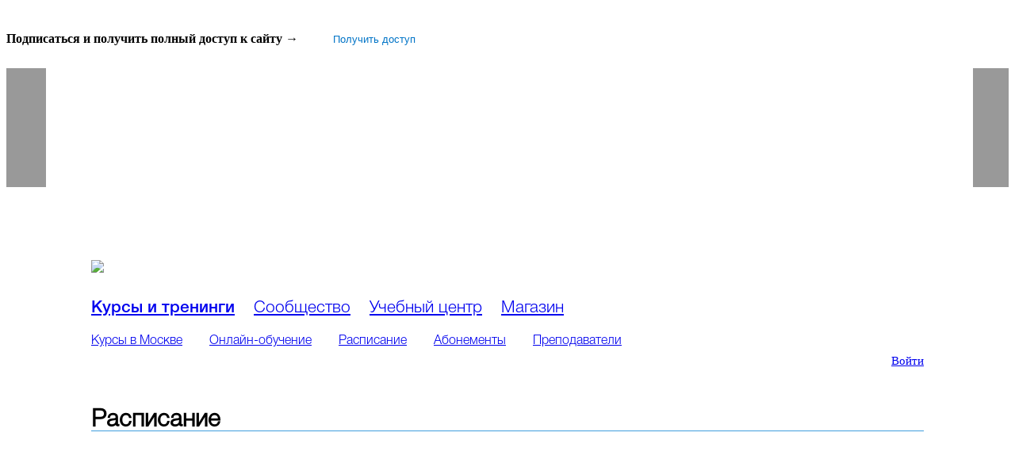

--- FILE ---
content_type: text/html; charset=UTF-8
request_url: https://masterakrasoti.ru/pl/cms/product/index?mode=list
body_size: 42572
content:
<!DOCTYPE html>
<html lang="ru">
<head>
	<meta charset="UTF-8"/>
	<meta name="viewport" content="width=device-width, initial-scale=1, maximum-scale=1">
		
			<script type="text/javascript">
			window.redesignedMenuActiveItem = '';
		</script>
		
	
			<link rel="shortcut icon" href="https://fs.getcourse.ru/fileservice/file/download/a/12/sc/115/h/93cc36ea04986ad8c8a34c992c626924.png">
	
		<title>Список продуктов | Мастера Красоты | Онлайн-обучение мастеров ногтевого сервиса с 2010 года</title>
		<title>Список продуктов | Мастера Красоты | Онлайн-обучение мастеров ногтевого сервиса с 2010 года</title>		
<script>
	
	window.accountUserId = -1;
	window.requestIp = "52.15.98.239";
	window.isSublogined = false;
	window.accountId = 12;
	window.gcSessionId = 0;
	window.controllerId = "product";
	window.actionId = "index";
    window.nowTime = new Date(2026, 0, 15, 06, 19, 06);
    window.dateOffset = 3;
	window.userInfo = {"isAdmin":false,"isInAccount":false,"isTeacher":false};
	window.currencyLabels = {"RUB":"RUB","USD":"USD","EUR":"EUR","GBP":"GBP","BYR":"BYR","BYN":"BYN","KZT":"KZT","UAH":"UAH","AUD":"AUD","DKK":"DKK","CHF":"CHF","SEK":"SEK","ZAR":"ZAR","AMD":"AMD","RON":"RON","BRL":"BRL","ILS":"ILS","MYR":"MYR","SGD":"SGD","KGS":"KGS","CAD":"CAD","MXN":"MXN","JPY":"JPY","UZS":"UZS","PLN":"PLN","AZN":"AZN","AED":"AED","TRY":"TRY","INR":"INR","RSD":"RSD","CZK":"CZK","MNT":"MNT","NZD":"NZD","BGN":"BGN","IDR":"IDR","CNY":"CNY","GEL":"GEL","COP":"COP","ARS":"ARS","PEN":"PEN","CLP":"CLP","VND":"VND","PHP":"PHP","DOP":"DOP","KRW":"KRW","TWD":"TWD","MDL":"MDL","TJS":"TJS","NOK":"NOK","NGN":"NGN","HKD":"HKD","POINTS":""};
window.accountSafeUserName = "Guest";
window.accountUserThumbnail = "<img class=\"user-profile-image user-default-profile-image\" src=\"\/public\/img\/default_profile_50.png\" width=\"50\" alt=\"\">";
window.language = "ru";
window.csrfToken = "vdVIr2FVRp5kDuM2tYpRx140jHX3wVEEr5sYztuaEk7LoBDIBRoi9j1hugH7p2mKPFO8LJX3BmzpwSq6stFDJw==";
window.requestTime = 1768447146;
window.requestSimpleSign = "8be6915e3bce2c11087bfcc2b3fb3f69";
window.gcUniqId = "26011288469685caa9a7458.58187443.1768447146.6326";
window.mailingVisibility = 1;
window.isSupportChatEnabled = false;
window.disableCaptchaForConfirmPhone = true;
window.allowRevealPassword = false;
window.isDisabledConvertIndexToSimple = false;
window.params_52 = 1;
window.isSessionLocalStorageEnabled = true;
window.isWhatsappIconEnabled = true;
window.file_upload_blocking = false;
window.storage_usage_percent = null;
window.used_storage_size = null;
window.max_storage_size = null;
window.fileserviceThumbnailHost = "fs-thb01.getcourse.ru";
window.fileserviceMainHost = "fs02.getcourse.ru";
window.fileserviceUploadHost = "fs24.getcourse.ru";
window.fileserviceTusFeatureEnabled = true;
window.iCanSelectGridOffset = true;
window.webinarUsePlayer15 = true;
window.isEnabledSecureUpload = 1;
window.webinarWebsocketHosts = ["ws10.getcourse.ru","stream01.gcfiles.net"];
window.webinarWebsocketPath = "\/ws1\/webinar";
window.webSocketHost = "ws04.getcourse.ru";
window.fdsrevEnabled12 = true;
window.isDisabledFacebook = true;
window.metaIsAnExtremismOrganizationText = "\u041a\u043e\u043c\u043f\u0430\u043d\u0438\u044f Meta \u043f\u0440\u0438\u0437\u043d\u0430\u043d\u0430 \u044d\u043a\u0441\u0442\u0440\u0435\u043c\u0438\u0441\u0442\u043a\u043e\u0439 \u0432 \u0420\u0424.";
window.isTestingV2 = false;
window.testingV2VersionCheck = false;
window.isDisabledVK = false;
window.autoGenerateSubtitlesSectionEnabled = true;
window.internalDomains = ["masterakrasoti.ru","masterakrasoti.getcourse.ru"];
window.vhApiHost = "cf-api-2.vhcdn.com";
window.vhsRegion = "eu";
window.videoLinkFeatureUsed = 0;
window.helpdeskEnabledFeature = false;
window.helpdeskTalksEnabledFeature = false;
window.enabledTariffsPage = true;
window.relatedUsersOnActiveBlock = true;
window.UShort = "Wy0xXQ.8VBDwygjC-RYVlOJSOYrDeKMarszMXAbkDEhQpRjcqI";
window.ULong = "Wy0xXQ.8VBDwygjC-RYVlOJSOYrDeKMarszMXAbkDEhQpRjcqI";
window.gcRedesign = {"isLessonRedesignEnabled":false};
window.attachContactToUserUpdateFeature = false;
window.enableRuleCopyToClipboardFeature = true;
window.selectFieldsValidationFeature = true;
</script>

<script type="text/javascript">

		
	window.userInfo = {"isAdmin":false,"isManager":false,"isInAccount":false,"isTeacher":false,"canCms":false,"canEditHelp":false,"isHumanDesign":"0"};

</script>

	<link href="/pl/nassets/css/xdget-view-9c6eb94c27254884c3c0cb9a64dbc8cf.css?v=1768399721" rel="stylesheet">
<link href="/pl/nassets/1346c9bf/themes/smoothness/jquery-ui.css?v=1765633902" rel="stylesheet">
<link href="/pl/nassets/990611/uploadifive.css?v=1765633900" rel="stylesheet">
<link href="/pl/nassets/2d3754a9/custom_form.css?v=1765633899" rel="stylesheet">
<link href="/pl/nassets/2d3754a9/select.css?v=1765633899" rel="stylesheet">
<link href="/pl/nassets/2d3754a9/multi_select.css?v=1765633899" rel="stylesheet">
<link href="/pl/nassets/2d3754a9/text.css?v=1765633899" rel="stylesheet">
<link href="/pl/nassets/2d3754a9/string.css?v=1765633899" rel="stylesheet">
<link href="/pl/nassets/2d3754a9/checkbox.css?v=1765633899" rel="stylesheet">
<link href="/pl/nassets/2d3754a9/date.css?v=1765633899" rel="stylesheet">
<link href="/pl/nassets/2d3754a9/file.css?v=1765633899" rel="stylesheet">
<link href="/pl/nassets/2d3754a9/password.css?v=1765633899" rel="stylesheet">
<link href="/pl/nassets/2d3754a9/phone.css?v=1765633899" rel="stylesheet">
<link href="/pl/nassets/2d3754a9/phone_confirm.css?v=1765633899" rel="stylesheet">
<link href="/pl/nassets/2d3754a9/numeric.css?v=1765633899" rel="stylesheet">
<link href="/pl/nassets/3eddd435/bootstrap-social.css?v=1765633898" rel="stylesheet">
<link href="/pl/nassets/8dfb812f/css/blueimp-gallery.min.css?v=1765633899" rel="stylesheet">
<link href="/pl/nassets/8dfb812f/css/blueimp-gallery-indicator.css?v=1765633899" rel="stylesheet">
<link href="/pl/nassets/1d6c78d0/jquery.countdown.css?v=1765633898" rel="stylesheet">
<link href="/pl/nassets/b6409ec5/product_list.css?v=1765633900" rel="stylesheet">
<link href="/pl/nassets/fb235668/css/bootstrap.min.css?v=1765633902" rel="stylesheet">
<link href="/pl/nassets/e8ffd6c/css/all.css?v=1765633899" rel="stylesheet">
<link href="/pl/nassets/e8ffd6c/css/v5-font-face.css?v=1765633899" rel="stylesheet">
<link href="/pl/nassets/e8ffd6c/css/v4-font-face.css?v=1765633899" rel="stylesheet">
<link href="/pl/nassets/e8ffd6c/css/v4-shims.css?v=1765633899" rel="stylesheet">
<link href="/pl/nassets/e8ffd6c/css/old.css?v=1765633899" rel="stylesheet">
<link href="/pl/nassets/b075014c/css/modal.css?v=1765633900" rel="stylesheet">
<link href="/pl/nassets/4a2189b8/css/user-form.css?v=1765633901" rel="stylesheet">
<link href="/pl/nassets/42426f7f/toast/css/jquery.toast.min.css?v=1765633899" rel="stylesheet">
<link href="/pl/nassets/441e917/css/bootstrap-datepicker3.min.css?v=1765633902" rel="stylesheet">
<link href="/pl/nassets/441e917/css/datepicker-kv.min.css?v=1765633902" rel="stylesheet">
<link href="/pl/nassets/5f777895/glyphicons.css?v=1765633899" rel="stylesheet">
<link href="/pl/nassets/aea7f1cd/css/reveal-password.css?v=1765633899" rel="stylesheet">
<link href="/pl/nassets/e9a56566/css/global.css?v=1765633899" rel="stylesheet">
<link href="/pl/nassets/58bf707b/manrope.css?v=1765633899" rel="stylesheet">
<link href="/pl/nassets/e09aa22e/proxima.css?v=1765633899" rel="stylesheet">
<link href="/pl/nassets/d49c30fa/css/main.css?v=1765633899" rel="stylesheet">
<link href="/pl/nassets/d49c30fa/css/jquery.toast.min.css?v=1765633899" rel="stylesheet">
<link href="/pl/nassets/d49c30fa/css/fonts.css?v=1765633899" rel="stylesheet">
<link href="/pl/nassets/d49c30fa/css/menu.css?v=1766572860" rel="stylesheet">
<link href="/pl/nassets/6ccf7616/statuses.css?v=1765633899" rel="stylesheet">
<link href="/pl/nassets/54bf2a02/tasks-block.css?v=1765633899" rel="stylesheet">
<link href="/pl/nassets/8f3e3edf/redactor.min.css?v=1765633899" rel="stylesheet">
<link href="/pl/nassets/afc5a407/notice.css?v=1765633899" rel="stylesheet">
<script src="/pl/nassets/cae2f410/jquery.min.js?v=1765633902"></script>
<script src="/pl/nassets/1346c9bf/jquery-ui.min.js?v=1765633902"></script>
<script src="/pl/nassets/5a271c9/js/JsTrans.min.js?v=1765633900"></script>
<script src="/pl/nassets/c32e7921/dictionary-gen-adba2f172fc878c66348ecc65b2b3fee36fa9592.js?v=1768399200"></script>
<script src="/pl/nassets/f94c9012/yii.js?v=1765633903"></script>
<script src="/pl/nassets/fb235668/js/bootstrap.min.js?v=1765633902"></script>
<script src="/pl/nassets/d49c30fa/js/socket.io.slim.js?v=1765633899"></script>
<script src="/pl/nassets/d49c30fa/js/socket.js?v=1765633899"></script>
<script src="/pl/nassets/d49c30fa/js/websocket.global.js?v=1765633899"></script>
<script src="/pl/nassets/b075014c/js/modal.js?v=1765633900"></script>
<script src="/pl/nassets/d49c30fa/js/react/react.min.js?v=1765633899"></script>
<script src="/pl/nassets/4a2189b8/js/user-form-def.js?v=1765633901"></script>
<script src="/pl/nassets/4a2189b8/js/build/user-form.js?v=1765633901"></script>
<script src="/pl/nassets/7c4946d7/jquery.autosize.min.js?v=1765633899"></script>
<script src="/pl/nassets/42426f7f/js/jquery.toast.min.js?v=1765633899"></script>
<script src="/pl/nassets/7c4946d7/jquery.form.min.js?v=1765633899"></script>
<script src="/pl/nassets/7c4946d7/jquery.sticky.js?v=1765633899"></script>
<script src="/pl/nassets/441e917/js/bootstrap-datepicker.min.js?v=1765633902"></script>
<script src="/pl/nassets/441e917/js/datepicker-kv.min.js?v=1765633902"></script>
<script src="/pl/nassets/caac1c3c/js/datepicker-reset.js?v=1765633899"></script>
<script src="/pl/nassets/e9a56566/js/global-function.js?v=1765633899"></script>
<script src="/pl/nassets/aea7f1cd/js/reveal-password.js?v=1765633899"></script>
<script src="/pl/nassets/e9a56566/js/main.js?v=1765633899"></script>
<script src="/pl/nassets/d20f1898/jquery.inputmask.bundle.js?v=1765633902"></script>
<script>window.chatiumQrAjaxAuth=true;</script>	
			</head>
<body class="gc-user-guest ">



	<div class="gc-main-content gc-both-main-content no-menu  account-page-content gc-user-guest">
			<div class="cms-page-layout">

		<style>
			/*.section-products {
	display:flex;
    flex-flow:row wrap;
}

.section-products  *{
flex:1 1 100%;
}

 .table-products:nth-last-child(2){
	order:-1;
}
 .title-category:nth-last-child(3){
	order:-1;
}*/			@font-face {
  font-family: HelveticaNeueCyr-Medium;
  src: url("/fileservice/file/download?hash=2ecac821b6c7befdb3936c927cf641b4.otf") format("opentype");
}
@font-face {
  font-family: HelveticaNeueCyr-Light;
  src: url("/fileservice/file/download?hash=1b3b92a93334a63e21dac05deb6b8ade.otf") format("opentype");
}

@font-face {
  font-family:Drina;
  src: url("/public/fonts/Drina/Drina.woff") format('woff');
}


.layout-white {
    max-width: 1150px;
    margin: 0 auto;
    padding: 0 20px;
}
.layout-fixwidth {
    max-width: 1150px;
    margin: 0 auto;
    padding: 0 20px;
}
.layout-fixwidth2 {
    max-width: 950px;
    margin: 0 auto;
    padding: 0 20px;
}
.layout-fixwidth3 {
    max-width: 1050px;
    margin: 0 auto;
    padding: 0 0 0 15px;
}


.bg-1 {
    background-color: #F6F5EB;
}
.bg-2 {
    background-color: #B6F298;
}


section.header {
    padding-top: 20px;
}
section.page {
    min-height: 400px;
}
section.page p, section.page li {
    font-size: 16px;
    line-height: 1.6em;
    margin-top: 12px;
}
section.page, section.page h1, section.page h2, section.page h3, section.page h4, section.page h5, section.page h6 {
    font-family: Georgia, "Times New Roman", Times, serif;
}
section.header, section.page, section.footer {
    letter-spacing: 0.00em;
    text-transform: none;
    font-weight: normal;
    font-variant: normal;
    font-style: normal;
    line-height: 1.6em;
}
section.footer {
    margin-top: 20px;
    margin-bottom: 40px;
}
section.page h1 { margin: 50px 0 20px 0; font-size: 40px; max-width:80%;}
section.page h2 { margin: 50px 0 15px 0; font-size: 30px; }
section.page h3 { margin: 30px 0 15px 0; font-weight: bold; font-size: 20px; }
section.page h3 { font-weight: bold; font-size: 20px; }
section.page h4 { margin: 40px 0 15px 0; font-weight: bold; }
   
section.page ul {
   	margin-bottom: 30px;
}
  
section.page li {
	margin-bottom: 10px;
}

section.page .block-important-1 {
    background-color: #F6F5EB;
    padding: 2px 40px 20px 20px;
    margin-top: 15px;
    margin-bottom: 15px;
}


/* style **********************/
.xdget-video iframe {
    background-color:#F6F5EB;
}
section.page .block-acsent-1 {
    background-color:#F6F5EB;
    padding: 10px 40px 20px 20px;
    margin-top: 15px;
    margin-bottom: 15px;
}
section.page .block-acsent-2 {
    background-color:#B6F298;
    padding: 10px 40px 20px 20px;
    margin-top: 25px;
    margin-bottom: 25px;
}
section.page .block-acsent-2 p {
    font-size: 160%;
    line-height: 140%;
}
section.page .avatar {
    background-repeat: no-repeat;
    background-position: 20px 20px;
    padding-left: 100px;
    padding-top: 3px;
    max-width:85%;
}



section.header {
    padding-top: 0;
}

@media screen and (max-width:992px) {
    
    .logo
    { text-align:center;}
}

@media screen and (max-width: 767px){
.logo {
    display: block;}
}

@media screen and (max-width: 540px) {
    section.page .avatar {
        padding-left: 20px;
        padding-top: 85px;
	    max-width:100%;
        padding-right: 20px !important;
    }
}
    

/* pages **********************/

section.page .block-sale {
    background-color: #F6F5EB;
    margin-bottom: 25px;
    cursor: pointer;
}
section.page .block-sale a {
    color: #444 !important;
}
section.page .block-sale a:hover {
    text-decoration: none;
}
section.page .block-sale img {
    width: 100%;
}
section.page .block-sale .block-sale-text {padding: 5px 15px 20px;}
section.page .block-sale h4 {
    font-weight: normal !important;
    color: #999 !important;
    margin: 0 !important;
    padding: 10px 0 15px !important;
    font-size: 100%;
}
section.page .block-sale h2 {
    font-weight: normal;
    color: #444;
    font-size: 170% !important;
    margin: 0 !important;
    padding: 0 !important;
}

.illustration {
  border-bottom: 3px solid #F6F5EB;
}
@media (min-width: 768px) {
.illustration {
  border-bottom: 0;
}
}


@media screen and (max-width: 767px) {
	.mobile-center {
  		text-align: center;
	}
    .hide-on-mobile {display: none}
}
@media screen and (min-width: 767px) {
    .hide-on-mobile {display: block}
}

			.gc-user-guest .layout-fixwidth3.header-block {padding-top: 80px;}
@media all and (max-width:765px) {
.gc-user-guest .layout-fixwidth3.header-block {padding-top: 120px}
}
@media all and (max-width:450px) {
.gc-user-guest .layout-fixwidth3.header-block {padding-top: 140px}
}
.header-top-menu a {
    font-size: 21px;
    margin-right: 20px;
    font-family: HelveticaNeueCyr-Light!important;
    white-space: nowrap;
}

.header-top-menu a:last-child {
    margin-right: 0;
}
.header-second-menu a {
    font-size: 16px;
    margin-right: 30px;
    font-family: HelveticaNeueCyr-Light;
    white-space: nowrap;

}
.header-top-menu a.active, .header-second-menu a.active {
    font-family: HelveticaNeueCyr-Medium;
    text-decoration: underline;
}

.block-footer {
    color: white;
    background-color: #084f7e;
    min-height: 250px;
    font-family: HelveticaNeueCyr-Light;
    font-size: 100%;
}
@media screen and (max-width:1250px) {
    .header-top-menu a {
    font-size: 19px;
    margin-right: 37px;
    font-family: HelveticaNeueCyr-Light;
    white-space: nowrap;}
}

@media screen and (max-width:1205px) {
    .header-second-menu a {
    font-size: 14px;
    margin-right: 30px;
    font-family: HelveticaNeueCyr-Light;
    white-space: nowrap;}
}

/*** base ***/

.layout-fixwidth, .layout-fixwidth2,.layout-fixwidth3 {
    max-width: 1050px;
    margin: 0 auto;
    padding: 0 15px 0 ;
}

/*** base end ***/


/*** header ****/

.header-top-menu a {
    font-size: 21px;
    margin-right: 20px;
    font-family: HelveticaNeueCyr-Light!important;
    white-space: nowrap;
}

.header-top-menu a:last-child {
    margin-right: 0;
}
.header-second-menu a {
    font-size: 16px;
    margin-right: 30px;
    font-family: HelveticaNeueCyr-Light!important;
    white-space: nowrap;

}
.header-top-menu a.active, .header-second-menu a.active {
    font-family: HelveticaNeueCyr-Medium!important;
    text-decoration: underline;
}

.block-footer {
    color: white;
    background-color: #084f7e;
    min-height: 250px;
    font-family: HelveticaNeueCyr-Light!important;
    font-size: 100%;
}
@media screen and (max-width: 992px) {
    .block-footer {
    	font-size: 140%;
        text-align: center;
    }
    .block-footer a {
        text-align: center;
    }
}
.block-footer a {
    color: white;
}
.block-footer .menu-title {
    font-size: 18px;
}
.footer-menu {
    line-height: 30px;
}
.footer-menu a {
    color: #c3cfdc;
}

section.footer {margin: 0 !important;}


/*** header end ****/

/*** content ***/
@font-face {
  font-family: HelveticaNeueCyr-Medium;
  src: url("/public/fonts/HelveticaNeueCyr-Medium.otf") format("opentype");
}
@font-face {
  font-family: HelveticaNeueCyr-Light;
  src: url("/public/fonts/HelveticaNeueCyr-Light.otf") format("opentype");
}

.standard-form p {
    background:url("/cms/img/safe.png")no-repeat left 3px;
    line-height:10px!important;
    margin-left:0!important;
    padding-left:25px !important;
    font-size:12px!important;
}

section.page {
    font-family: HelveticaNeueCyr-Light ;
}
section.page h1, section.page h2, section.page h3, section.page h4, section.page h5 {
    font-family: HelveticaNeueCyr-Light ;
}
section.page strong {
    font-family: HelveticaNeueCyr-Medium ;
}
section.page strong em, section.page em strong {
	background-color:red;
    color: #ffffff;
    padding: 2px 3px;
    font-style: normal;
    font-weight: 100;
    font-family: HelveticaNeueCyr-Light;
}

section.page h1{ color:#5e5f6e;}
section.page h2 { border-bottom: 1px solid #409edd;}
section.page .bg-1 h2 { border-bottom: 0;}

section.footer .block-footer a{
    font-size: 15px;
    margin-right: 10px;
    white-space: nowrap;
    display:inline-block;
}

section.footer .block-footer t{
    font-size: 15px;
    margin-right: 10px;
    white-space: nowrap;
    margin-top:14px;
    display:inline-block;
    color: #5e5f6e;
    padding-right:15px;
}
section.header .block-menu a {
    padding-right:15px;
    font-size:16px;
    text-decoration: underline;
}
section.page .block-acsent-2 {
    background-color:#fafbfb !important;
    font-size:18px;
}
section.page .block-acsent-2 h3 {
    color:#409edd;
    padding: 15px 0 15px 0
}

section.page .avatar-marat {
    background-image: url(/fileservice/file/download?hash=a3d2d17d111ce211cb99fdd9847150b2.png);
}
section.page .avatar-nastya {
    background-image: url(/fileservice/file/download?hash=9975c2099456e2f743e888ba1d22250b.png);
}
section.page .avatar-natasha {
    background-image: url(/fileservice/file/download?hash=cd282bdeb99218b88bdbbb2c5c66e81f.png);
}
section.page .avatar-biley {
    background-image: url(/fileservice/file/download?hash=3480a1ad106ae004100d7c0c143940bb.jpg);
    margin-right:20px;
}
section.page .avatar-avrutina {
    background-image: url(/fileservice/file/download?hash=de58e6afd82c90c546ce2192f6c55204.jpg);
    margin-right:20px;
}
section.page .avatar-shanskaya {
    background-image: url(/fileservice/file/download?hash=24cc4ddc23c2e1ac6ee2a67be9765729.jpg);
    margin-right:20px;
}
section.page .avatar-miroshkina {
    background-image: url(/fileservice/file/download?hash=68c6c6d03026a7cbe9984cc9de4d7f71.jpg);
    margin-right:20px;
}

.clickable {cursor: pointer;}

@media (max-width: 992px) {
    .tiny-center {text-align: center;}
}

.yearlink {
    background-color: #fafbfb;
}


.block-courses {
    background-color: #005082;
    margin-bottom: 25px;
    cursor: pointer;
}
.block-courses a {
    color: #444!important;
}
.block-sale a:hover {
    text-decoration: none;
}
.block-courses img {
    width: 100%;
}
.block-courses .block-sale-text {padding: 5px 15px 20px; color: #ffffff;}
.block-courses h4 {
    font-weight: normal !important;
    color: #8ec0da !important;
    margin: 0 !important;
    padding: 10px 0 15px !important;
    font-size: 120%;
}
.block-courses h2 {
    font-weight: normal;
    color: #ffffff;
    font-size: 200% !important;
    margin: 0 !important;
    padding: 0 !important;
    font-family: HelveticaNeueCyr-Light, Tahoma, Arial!important;
    border-bottom:none !important;
}
.block-sale-footer {
    background-color: #004068;
    cursor: pointer;
    color: #ffffff; !important;
    padding-top: 1px;
    padding-bottom: 1px;
    text-align:  center;
}

section.page .blog-post-tag-list {
    margin-bottom: 5px;
}
section.page .blog-post-tag {
    margin: 0 10px 0 0;
    padding-top: 0px;
    padding-bottom: 1px;
    font-size: 85%;
    font-family: tahoma!important;
    border-radius: 3px;
}

.block-anounce {
    background-color: orange;
    color: white;
    display: inline-block;
    padding: 3px 8px 1px;
    margin-bottom: 15px;
    cursor: pointer;
}
section.page .block-anounce p {padding: 0px !important; margin: 0px !important;}
.block-anounce a {color: white; text-decoration: underline;}

.btn-common {
    background-color: #65a020;
    color: white;
    border-radius: 0;
}
.btn-common:hover {
    background: #7cbe2e;
    color: white;
}
.gotoorder a {
    text-decoration: underline !important;
}
.gotoorder .btn-common {
        padding-top: 10px;
}
.underline {
    text-decoration: underline;
}
.btn_order_form {
opacity:0.9!important;
}
.btn_order_form:hover {
opacity:1!important;
}

@media only screen  and (min-width : 1224px) {
    .block-book h2 {
     font-weight: normal;
    color: #ffffff;
    font-size: 100% !important;
    margin: 0 !important;
    padding: 0 !important;}
    
    .btn-blue {
  background-color:#409edd!important;
  border:1px solid #409edd!important;
}


.btn-blue:hover {
  background-color:#0084dd!important;
  border:1px solid #409edd!important;
}
}

.order-form .xdget-offerCost {
  color:#bbb;
  font-size:18px;
  margin:10px 0;  
}

.order-form .xdget-offerCost:before {
  content:'Стоимость —';
     
}

.schedule p {
  color:#bbb;
  font-size:14px!important;
}


.xdget-offerCost {
padding-top:15px!important;
}

strike {
display:block;    
color:#bbb;
font-size:24px;
line-height:36px;    
}



/***  content end ***/

/*** forms ***/

.order-form, .special-form {
  max-width:500px;
  background-color:#f6f5eb;  
}

section.page .order-form h3, section.page .special-form h3 {
  padding:0;
  margin:0;  
}

.order-form .btn-success , .special-form .btn-success{
  background:#dd7c7c!important;
  border:1px solid #dd7c7c!important; 
  border-radius:5px;
  
}

.order-form .btn-success:hover , .special-form .btn-success:hover {
  background:#d96f6f!important;
  border:1px solid #dd7c7c!important;
    
}

.order-form .selected {
  background:none;
}
/***end forms***/


/***buttons***/
.btn-primary2 {
  background:#dd7c7c!important;
  border:1px solid #dd7c7c!important; 
  border-radius:5px;
  color:white;  
  
}
.btn-primary2:hover  {
  background:#d96f6f!important;
  border:1px solid #dd7c7c!important; 
    
}


/*** end buttons***/




.social-icon {
list-style-type:none;
margin:0;
    padding:0;

}

.social-icon li {
    display:inline-block;
    margin-right:0;}
.social-icon li a {
    width:31px;
    margin-right:5px!important;
    height:31px;
	display:block;
    background: url(/fileservice/file/download?hash=6ede17a1f3f21283d21b0943c93a4379.png) no-repeat;
}

.header-second-menu a {
	margin-right:22px;
}






































@media screen and (max-width: 992px) {
    .block-footer {
    	font-size: 140%;
        text-align: center;
    }
    .block-footer a {
        text-align: center;
    }
}
.block-footer a {
    color: white;
}
.block-footer .menu-title {
    font-size: 18px;
}
.footer-menu {
    line-height: 30px;
}
.footer-menu a {
    color: #c3cfdc;
}

section.footer {margin: 0 !important;}
.new-infomation {
 display:inline-block;
}
@font-face {
  font-family: HelveticaNeueCyr-Medium;
  src: url("/fileservice/file/download?hash=2ecac821b6c7befdb3936c927cf641b4.otf") format("opentype");
}
@font-face {
  font-family: HelveticaNeueCyr-Light;
  src: url("/fileservice/file/download?hash=1b3b92a93334a63e21dac05deb6b8ade.otf") format("opentype");
}

@font-face {
  font-family:Drina;
  src: url("/public/fonts/Drina/Drina.woff") format('woff');
}


.layout-white {
    max-width: 1150px;
    margin: 0 auto;
    padding: 0 20px;
}
.layout-fixwidth {
    max-width: 1150px;
    margin: 0 auto;
    padding: 0 20px;
}
.layout-fixwidth2 {
    max-width: 950px;
    margin: 0 auto;
    padding: 0 20px;
}
.layout-fixwidth3 {
    max-width: 1050px;
    margin: 0 auto;
    padding: 0 0 0 15px;
}


.bg-1 {
    background-color: #F6F5EB;
}
.bg-2 {
    background-color: #B6F298;
}


section.header {
    padding-top: 20px;
}
section.page {
    min-height: 400px;
}
section.page p, section.page li {
    font-size: 16px;
    line-height: 1.6em;
    margin-top: 12px;
}
section.page, section.page h1, section.page h2, section.page h3, section.page h4, section.page h5, section.page h6 {
    font-family: Georgia, "Times New Roman", Times, serif;
}
section.header, section.page, section.footer {
    letter-spacing: 0.00em;
    text-transform: none;
    font-weight: normal;
    font-variant: normal;
    font-style: normal;
    line-height: 1.6em;
}
section.footer {
    margin-top: 20px;
    margin-bottom: 40px;
}
section.page h1 { margin: 50px 0 20px 0; font-size: 40px; max-width:80%;}
section.page h2 { margin: 50px 0 15px 0; font-size: 30px; }
section.page h3 { margin: 30px 0 15px 0; font-weight: bold; font-size: 20px; }
section.page h3 { font-weight: bold; font-size: 20px; }
section.page h4 { margin: 40px 0 15px 0; font-weight: bold; }
   
section.page ul {
   	margin-bottom: 30px;
}
  
section.page li {
	margin-bottom: 10px;
}

section.page .block-important-1 {
    background-color: #F6F5EB;
    padding: 2px 40px 20px 20px;
    margin-top: 15px;
    margin-bottom: 15px;
}


/* style **********************/
.xdget-video iframe {
    background-color:#F6F5EB;
}
section.page .block-acsent-1 {
    background-color:#F6F5EB;
    padding: 10px 40px 20px 20px;
    margin-top: 15px;
    margin-bottom: 15px;
}
section.page .block-acsent-2 {
    background-color:#B6F298;
    padding: 10px 40px 20px 20px;
    margin-top: 25px;
    margin-bottom: 25px;
}
section.page .block-acsent-2 p {
    font-size: 160%;
    line-height: 140%;
}
section.page .avatar {
    background-repeat: no-repeat;
    background-position: 20px 20px;
    padding-left: 100px;
    padding-top: 3px;
    max-width:85%;
}



section.header {
    padding-top: 0;
}

@media screen and (max-width:992px) {
    
    .logo
    { text-align:center;}
}

@media screen and (max-width: 767px){
.logo {
    display: block;}
}

@media screen and (max-width: 540px) {
    section.page .avatar {
        padding-left: 20px;
        padding-top: 85px;
	    max-width:100%;
        padding-right: 20px !important;
    }
}
    

/* pages **********************/

section.page .block-sale {
    background-color: #F6F5EB;
    margin-bottom: 25px;
    cursor: pointer;
}
section.page .block-sale a {
    color: #444 !important;
}
section.page .block-sale a:hover {
    text-decoration: none;
}
section.page .block-sale img {
    width: 100%;
}
section.page .block-sale .block-sale-text {padding: 5px 15px 20px;}
section.page .block-sale h4 {
    font-weight: normal !important;
    color: #999 !important;
    margin: 0 !important;
    padding: 10px 0 15px !important;
    font-size: 100%;
}
section.page .block-sale h2 {
    font-weight: normal;
    color: #444;
    font-size: 170% !important;
    margin: 0 !important;
    padding: 0 !important;
}

.illustration {
  border-bottom: 3px solid #F6F5EB;
}
@media (min-width: 768px) {
.illustration {
  border-bottom: 0;
}
}


@media screen and (max-width: 767px) {
	.mobile-center {
  		text-align: center;
	}
    .hide-on-mobile {display: none}
}
@media screen and (min-width: 767px) {
    .hide-on-mobile {display: block}
}





/*** base ***/

.layout-fixwidth, .layout-fixwidth2,.layout-fixwidth3 {
    max-width: 1050px;
    margin: 0 auto;
    padding: 0 15px 0 ;
}

/*** base end ***/


/*** header ****/

.header-top-menu a {
    font-size: 21px;
    margin-right: 20px;
    font-family: HelveticaNeueCyr-Light!important;
    white-space: nowrap;
}

.header-top-menu a:last-child {
    margin-right: 0;
}
.header-second-menu a {
    font-size: 16px;
    margin-right: 30px;
    font-family: HelveticaNeueCyr-Light!important;
    white-space: nowrap;

}
.header-top-menu a.active, .header-second-menu a.active {
    font-family: HelveticaNeueCyr-Medium!important;
    text-decoration: underline;
}

.block-footer {
    color: white;
    background-color: #084f7e;
    min-height: 250px;
    font-family: HelveticaNeueCyr-Light!important;
    font-size: 100%;
}
@media screen and (max-width: 992px) {
    .block-footer {
    	font-size: 140%;
        text-align: center;
    }
    .block-footer a {
        text-align: center;
    }
}
.block-footer a {
    color: white;
}
.block-footer .menu-title {
    font-size: 18px;
}
.footer-menu {
    line-height: 30px;
}
.footer-menu a {
    color: #c3cfdc;
}

section.footer {margin: 0 !important;}


/*** header end ****/

/*** content ***/
@font-face {
  font-family: HelveticaNeueCyr-Medium;
  src: url("/public/fonts/HelveticaNeueCyr-Medium.otf") format("opentype");
}
@font-face {
  font-family: HelveticaNeueCyr-Light;
  src: url("/public/fonts/HelveticaNeueCyr-Light.otf") format("opentype");
}


.is-countdown {
    background-color: transparent !important;
    border: 0 !important;
}


.standard-form p {
    background:url("/cms/img/safe.png")no-repeat left 3px;
    line-height:10px!important;
    margin-left:0!important;
    padding-left:25px !important;
    font-size:12px!important;
}

section.page {
    font-family: HelveticaNeueCyr-Light;
}
section.page h1, section.page h2, section.page h3, section.page h4, section.page h5 {
    font-family: HelveticaNeueCyr-Light ;
}
section.page strong {
    font-family: HelveticaNeueCyr-Medium ;
}
section.page strong em, section.page em strong {
	background-color:red;
    color: #ffffff;
    padding: 2px 3px;
    font-style: normal;
    font-weight: 100;
    font-family: HelveticaNeueCyr-Light ;
}

section.page h1{ color:#5e5f6e;}
section.page h2 { border-bottom: 1px solid #409edd;}
section.page .bg-1 h2 { border-bottom: 0;}

section.footer .block-footer a{
    font-size: 15px;
    margin-right: 10px;
    white-space: nowrap;
    display:inline-block;
}

section.footer .block-footer t{
    font-size: 15px;
    margin-right: 10px;
    white-space: nowrap;
    margin-top:14px;
    display:inline-block;
    color: #5e5f6e;
    padding-right:15px;
}
section.header .block-menu a {
    padding-right:15px;
    font-size:16px;
    text-decoration: underline;
}
section.page .block-acsent-2 {
    background-color:#fafbfb !important;
    font-size:18px;
}
section.page .block-acsent-2 h3 {
    color:#409edd;
    padding: 15px 0 15px 0
}

section.page .avatar-marat {
    background-image: url(/fileservice/file/download?hash=a3d2d17d111ce211cb99fdd9847150b2.png);
}
section.page .avatar-nastya {
    background-image: url(/fileservice/file/download?hash=9975c2099456e2f743e888ba1d22250b.png);
}
section.page .avatar-natasha {
    background-image: url(/fileservice/file/download?hash=cd282bdeb99218b88bdbbb2c5c66e81f.png);
}
section.page .avatar-biley {
    background-image: url(/fileservice/file/download?hash=3480a1ad106ae004100d7c0c143940bb.jpg);
    margin-right:20px;
}

.clickable {cursor: pointer;}

@media (max-width: 992px) {
    .tiny-center {text-align: center;}
}

.yearlink {
    background-color: #fafbfb;
}


.block-courses {
    background-color: #005082;
    margin-bottom: 25px;
    cursor: pointer;
}
.block-courses a {
    color: #444!important;
}
.block-sale a:hover {
    text-decoration: none;
}
.block-courses img {
    width: 100%;
}
.block-courses .block-sale-text {padding: 5px 15px 20px; color: #ffffff;}
.block-courses h4 {
    font-weight: normal !important;
    color: #8ec0da !important;
    margin: 0 !important;
    padding: 10px 0 15px !important;
    font-size: 120%;
}
.block-courses h2 {
    font-weight: normal;
    color: #ffffff;
    font-size: 200% !important;
    margin: 0 !important;
    padding: 0 !important;
    font-family: HelveticaNeueCyr-Light, Tahoma, Arial!important;
    border-bottom:none !important;
}
.block-sale-footer {
    background-color: #004068;
    cursor: pointer;
    color: #ffffff; !important;
    padding-top: 1px;
    padding-bottom: 1px;
    text-align:  center;
}

section.page .blog-post-tag-list {
    margin-bottom: 5px;
}
section.page .blog-post-tag {
    margin: 0 10px 0 0;
    padding-top: 0px;
    padding-bottom: 1px;
    font-size: 85%;
    font-family: tahoma!important;
    border-radius: 3px;
}

.block-anounce {
    background-color: orange;
    color: white;
    display: inline-block;
    padding: 3px 8px 1px;
    margin-bottom: 15px;
    cursor: pointer;
}
section.page .block-anounce p {padding: 0px !important; margin: 0px !important;}
.block-anounce a {color: white; text-decoration: underline;}

.btn-common {
    background-color: #65a020;
    color: white;
    border-radius: 0;
}
.btn-common:hover {
    background: #7cbe2e;
    color: white;
}
.gotoorder a {
    text-decoration: underline !important;
}
.gotoorder .btn-common {
        padding-top: 10px;
}
.underline {
    text-decoration: underline;
}
.btn_order_form {
opacity:0.9!important;
}
.btn_order_form:hover {
opacity:1!important;
}

@media only screen  and (min-width : 1224px) {
    .block-book h2 {
     font-weight: normal;
    color: #ffffff;
    font-size: 100% !important;
    margin: 0 !important;
    padding: 0 !important;}
    
    .btn-blue {
  background-color:#409edd!important;
  border:1px solid #409edd!important;
}


.btn-blue:hover {
  background-color:#0084dd!important;
  border:1px solid #409edd!important;
}
}

.order-form .xdget-offerCost {
  color:#bbb;
  margin:10px 0;  
}

.order-form .xdget-offerCost:before {
  content:'Стоимость —';
     
}

.schedule p {
  color:#bbb;
  font-size:14px!important;
}


.xdget-offerCost {
padding-top:15px!important;
}

strike {
display:block;    
color:#bbb;
font-size:24px;
line-height:36px;    
}



/***  content end ***/

/*** forms ***/

.order-form, .special-form {
  max-width:500px;
  background-color:#f6f5eb;  
}

section.page .order-form h3, section.page .special-form h3 {
  padding:0;
  margin:0;  
}

.order-form .btn-success , .special-form .btn-success{
  background:#dd7c7c!important;
  border:1px solid #dd7c7c!important; 
  border-radius:5px;
  
}

.order-form .btn-success:hover , .special-form .btn-success:hover {
  background:#d96f6f!important;
  border:1px solid #dd7c7c!important; 
}

/***end forms***/


/***buttons***/
.btn-primary2 {
  background:#dd7c7c!important;
  border:1px solid #dd7c7c!important; 
  border-radius:5px;
  color:white;  
  
}
.btn-primary2:hover  {
  background:#d96f6f!important;
  border:1px solid #dd7c7c!important; 
    
}






@font-face {
  font-family: Muller-ExtraBold;
  src: url("/public/fonts/Muller/Muller-ExtraBold.woff") format('woff');
}


@font-face {
  font-family: Muller-Thin;
  src: url("/public/fonts/Muller/Muller-Thin.woff") format('woff');
}

@font-face {
  font-family: PFDinTextCondrPro-Regular;
  src: url("/public/fonts/PFDinTextCondrPro/PFDinTextCondPro-Regular.woff") format('woff');
}

@font-face {
  font-family: PFDinTextCondrPro-Thin;
  src: url("/public/fonts/PFDinTextCondrPro/PFDinTextCondPro-Thin.woff") format('woff');
}

@font-face {
	font-family:Panton-BlackCaps;
    src: url(/public/fonts/Panton-BlackCaps.otf) ;
}



.struct p {
    font-size: 15px !important;
}
.struct h2 {
    border-bottom: 0 !important;
    text-decoration: underline;
    display: inline-block;
    margin-top: 20px !important;
}
.struct-title h1 {
    margin-bottom: 0 !important;
}
.struct-title h1 a {
    color: #5e5f6e;
    text-decoration: none;
}
.scruct-nav-back a {
    font-size: 14px;
    color: #666;
}







		</style>

		
<script>
	$( function() { window.xdgetRepository.registerXdget({
			type: 'html',
			group: "common",
			jsName:	'xdget_html',
			label: 'HTML-блок',
			defaultParams: {"content":"<p>Lorem ipsum dolor sit amet, consectetur adipiscing elit. Nunc ac nisi ornare, aliquam nulla eget, pharetra orci. Pellentesque id ligula vel mauris porttitor cursus. Pellentesque sit amet mattis dui, id commodo nisl. Phasellus blandit dignissim magna, et posuere velit porttitor hendrerit. Maecenas dolor nisl, dignissim sit amet leo viverra, efficitur tristique arcu. Vestibulum at nulla magna. Maecenas cursus pretium pulvinar. Ut gravida consectetur massa. Donec blandit aliquet ante blandit iaculis.<\/p>","typograf":true},
			allowedParentTypes: true,
			iconClass: 'fa fa-html5',
			blockTag: 'div',
			selfBlock: true,
			selfMeaningful: true					}
	) } );
</script>

<script>
	$( function() { window.xdgetRepository.registerXdget({
			type: 'tag',
			group: "common",
			jsName:	'xdget_tag',
			label: 'Tag',
			defaultParams: {"content":""},
			allowedParentTypes: true,
			iconClass: 'glyphicon glyphicon-asterisk',
			blockTag: 'span',
			selfBlock: true,
			selfMeaningful: false					}
	) } );
</script>

<script>
	$( function() { window.xdgetRepository.registerXdget({
			type: 'header',
			group: "common",
			jsName:	'xdget_header',
			label: 'Заголовок',
			defaultParams: {"content":"Header","typograf":true},
			allowedParentTypes: true,
			iconClass: 'glyphicon glyphicon-header',
			blockTag: 'h2',
			selfBlock: true,
			selfMeaningful: true					}
	) } );
</script>

<script>
	$( function() { window.xdgetRepository.registerXdget({
			type: 'container',
			group: "blocks",
			jsName:	'xdget_container',
			label: 'Container',
			defaultParams: [],
			allowedParentTypes: true,
			iconClass: 'fa fa-circle-o',
			blockTag: 'div',
			selfBlock: true,
			selfMeaningful: false					}
	) } );
</script>

<script>
	$( function() { window.xdgetRepository.registerXdget({
			type: 'row',
			group: "blocks",
			jsName:	'xdget_row',
			label: 'Колонки',
			defaultParams: {"children":[{"type":"container","params":[]},{"type":"container","params":[]}]},
			allowedParentTypes: true,
			iconClass: 'fa fa-circle-o',
			blockTag: 'div',
			selfBlock: true,
			selfMeaningful: false							,settings: {"mainSettings":{"float_width":{"label":"\u041d\u0435 \u0437\u0430\u043d\u0438\u043c\u0430\u0442\u044c \u0432\u0441\u044e \u0448\u0438\u0440\u0438\u043d\u0443","type":"checkbox"}}}					}
	) } );
</script>

<script>
	$( function() { window.xdgetRepository.registerXdget({
			type: 'substitution',
			group: "blocks",
			jsName:	'xdget_substitution',
			label: 'Substitution',
			defaultParams: [],
			allowedParentTypes: true,
			iconClass: 'fa fa-circle-o',
			blockTag: 'div',
			selfBlock: true,
			selfMeaningful: false					}
	) } );
</script>

<script>
	$( function() { window.xdgetRepository.registerXdget({
			type: 'area',
			group: "blocks",
			jsName:	'xdget_area',
			label: 'Area',
			defaultParams: [],
			allowedParentTypes: true,
			iconClass: 'fa fa-circle-o',
			blockTag: 'div',
			selfBlock: true,
			selfMeaningful: false					}
	) } );
</script>

<script>
	$( function() { window.xdgetRepository.registerXdget({
			type: 'div',
			group: "blocks",
			jsName:	'xdget_div',
			label: 'Контейнер',
			defaultParams: [],
			allowedParentTypes: true,
			iconClass: 'glyphicon glyphicon-unchecked',
			blockTag: 'div',
			selfBlock: true,
			selfMeaningful: true							,settings: {"mainParams":{"hide_with_children":{"type":"checkbox","label":"\u0421\u043a\u0440\u044b\u0432\u0430\u0442\u044c, \u0435\u0441\u043b\u0438 \u043d\u0435 \u0432\u0441\u0435 \u0434\u043e\u0447\u0435\u0440\u043d\u0438\u0435 \u043a\u043e\u043c\u043f\u043e\u043d\u0435\u043d\u0442\u044b \u043f\u043e\u043a\u0430\u0437\u044b\u0432\u0430\u044e\u0442\u0441\u044f"}}}					}
	) } );
</script>

<script>
	$( function() { window.xdgetRepository.registerXdget({
			type: 'fixedContainer',
			group: "blocks",
			jsName:	'xdget_div',
			label: 'Fixed container',
			defaultParams: [],
			allowedParentTypes: true,
			iconClass: 'glyphicon glyphicon-unchecked',
			blockTag: 'div',
			selfBlock: true,
			selfMeaningful: false							,settings: {"elementTitle":""}					}
	) } );
</script>

<script>
	$( function() { window.xdgetRepository.registerXdget({
			type: 'section',
			group: "section",
			jsName:	'xdget_section',
			label: 'Секция',
			defaultParams: [],
			allowedParentTypes: ["area"],
			iconClass: 'fa fa-square-o',
			blockTag: 'section',
			selfBlock: true,
			selfMeaningful: false					}
	) } );
</script>

<script>
	$( function() { window.xdgetRepository.registerXdget({
			type: 'list',
			group: "blocks",
			jsName:	'xdget_list',
			label: 'Список',
			defaultParams: {"children":[{"type":"item","params":{"content":"Item 1"}},{"type":"item","params":{"content":"Item 2"}}]},
			allowedParentTypes: true,
			iconClass: 'fa fa-list-ul',
			blockTag: 'ul',
			selfBlock: true,
			selfMeaningful: true					}
	) } );
</script>

<script>
	$( function() { window.xdgetRepository.registerXdget({
			type: 'item',
			group: "blocks",
			jsName:	'xdget_item',
			label: 'Пункт',
			defaultParams: {"content":"Item"},
			allowedParentTypes: ["list"],
			iconClass: 'fa fa-asterisk',
			blockTag: 'li',
			selfBlock: true,
			selfMeaningful: true					}
	) } );
</script>

<script>
	$( function() { window.xdgetRepository.registerXdget({
			type: 'userForm',
			group: "form",
			jsName:	'xdget_userForm',
			label: 'Форма регистрации',
			defaultParams: {"elClass":"standard-form","children":[{"type":"header","params":{"content":"\u0417\u0430\u0433\u043e\u043b\u043e\u0432\u043e\u043a \u0444\u043e\u0440\u043c\u044b","size":"h3"}},{"type":"userFormField","params":{"fieldType":"string","fieldName":"email","fieldOptions":{"label":"Email","required":true,"settings":{"placeholder":"\u0412\u0432\u0435\u0434\u0438\u0442\u0435 \u0432\u0430\u0448 \u044d\u043b. \u0430\u0434\u0440\u0435\u0441"}}}},{"type":"userFormField","params":{"fieldType":"string","fieldName":"full_name","fieldOptions":{"label":"\u0424\u0418\u041e","required":true,"settings":{"placeholder":"\u0412\u0432\u0435\u0434\u0438\u0442\u0435 \u0432\u0430\u0448\u0435 \u0438\u043c\u044f \u0438 \u0444\u0430\u043c\u0438\u043b\u0438\u044e"}}}},{"type":"userFormField","params":{"fieldType":"phone","fieldName":"phone","fieldOptions":{"label":"\u0422\u0435\u043b\u0435\u0444\u043e\u043d","required":false,"settings":{"placeholder":"\u0412\u0432\u0435\u0434\u0438\u0442\u0435 \u0432\u0430\u0448 \u0442\u0435\u043b\u0435\u0444\u043e\u043d"}}}},{"type":"div","params":{"elClass":"form-buttons","children":[{"type":"button","params":{"content":"\u0417\u0430\u0440\u0435\u0433\u0438\u0441\u0442\u0440\u0438\u0440\u043e\u0432\u0430\u0442\u044c\u0441\u044f","elClass":"btn btn-success"}}]}}]},
			allowedParentTypes: true,
			iconClass: 'fa fa-list-alt',
			blockTag: 'form',
			selfBlock: true,
			selfMeaningful: false							,settings: {"states":[]}					}
	) } );
</script>

<script>
	$( function() { window.xdgetRepository.registerXdget({
			type: 'userFormField',
			group: "common",
			jsName:	'xdget_userFormField',
			label: 'Поле формы',
			defaultParams: [],
			allowedParentTypes: ["userForm","orderForm","registerAccountForm","userCompleteForm","loginUserForm","contactUserForm","contactForm","surveyUserForm","groupUserForm","becomePartnerForm"],
			iconClass: 'list-alt',
			blockTag: 'div',
			selfBlock: true,
			selfMeaningful: true					}
	) } );
</script>

<script>
	$( function() { window.xdgetRepository.registerXdget({
			type: 'socialUserFormField',
			group: "common",
			jsName:	'xdget_socialUserFormField',
			label: 'Привязка соцсетей',
			defaultParams: [],
			allowedParentTypes: ["userForm","orderForm","registerAccountForm","userCompleteForm","loginUserForm","contactUserForm","contactForm","surveyUserForm","groupUserForm","becomePartnerForm"],
			iconClass: 'list-alt',
			blockTag: 'div',
			selfBlock: true,
			selfMeaningful: true							,settings: {"mainSettings":{"label":{"label":"\u041d\u0430\u0434\u043f\u0438\u0441\u044c \u043f\u0435\u0440\u0435\u0434 \u043a\u043d\u043e\u043f\u043a\u0430\u043c\u0438","type":"string"},"button_type":{"label":"\u0422\u0438\u043f \u043a\u043d\u043e\u043f\u043e\u043a","type":"select","values":{"icons":"\u0418\u043a\u043e\u043d\u043a\u0438","buttons":"\u041a\u043d\u043e\u043f\u043a\u0438"}},"button_size":{"label":"\u0420\u0430\u0437\u043c\u0435\u0440 \u043a\u043d\u043e\u043f\u043e\u043a","type":"select","values":{"":"\u041f\u043e \u0443\u043c\u043e\u043b\u0447\u0430\u043d\u0438\u044e","xs":"\u041e\u0447\u0435\u043d\u044c \u043c\u0430\u043b\u0435\u043d\u044c\u043a\u0438\u0435","sm":"\u041c\u0430\u043b\u0435\u043d\u044c\u043a\u0438\u0435","lg":"\u0411\u043e\u043b\u044c\u0448\u0438\u0435"}},"buttons_layout":{"label":"\u0420\u0430\u0441\u043f\u043e\u043b\u043e\u0436\u0435\u043d\u0438\u0435 \u043a\u043d\u043e\u043f\u043e\u043a","type":"select","values":{"":"\u0412 \u0440\u044f\u0434","lines":"\u041a\u0430\u0436\u0434\u0430\u044f \u043d\u0430 \u0441\u0432\u043e\u0435\u0439 \u0441\u0442\u0440\u043e\u0447\u043a\u0435"}},"not_continue_process":{"label":"\u041d\u0435 \u043f\u043e\u0441\u044b\u043b\u0430\u0442\u044c \u0444\u043e\u0440\u043c\u0443 \u043f\u043e\u0441\u043b\u0435 \u043f\u043e\u0434\u043a\u043b\u044e\u0447\u0435\u043d\u0438\u044f","type":"checkbox"},"button_prefix":{"label":"\u041f\u0440\u0435\u0444\u0438\u043a\u0441 \u043d\u0430 \u043a\u043d\u043e\u043f\u043a\u0435","type":"string"}},"availableButtons":{"chatium":{"label":"Chatium","img":"\/public\/img\/service\/chatium.png"},"facebook":{"label":"Facebook","icon":"fa fa-facebook"},"vk":{"label":"\u0412\u041a\u043e\u043d\u0442\u0430\u043a\u0442\u0435","icon":"fa fa-vk"},"google-plus":{"label":"Google+","icon":"fa fa-google-plus fa-google-plus-official"},"yandex_id":{"label":"Yandex ID","icon":""}},"isVkBotEnabled":false}					}
	) } );
</script>

<script>
	$( function() { window.xdgetRepository.registerXdget({
			type: 'standard',
			group: "common",
			jsName:	'xdget_standard',
			label: 'standard',
			defaultParams: [],
			allowedParentTypes: true,
			iconClass: 'fa fa-circle-o',
			blockTag: 'div',
			selfBlock: true,
			selfMeaningful: false					}
	) } );
</script>

<script>
	$( function() { window.xdgetRepository.registerXdget({
			type: 'separator',
			group: "common",
			jsName:	'xdget_separator',
			label: 'Разделитель',
			defaultParams: {"content":""},
			allowedParentTypes: true,
			iconClass: 'glyphicon glyphicon-minus',
			blockTag: 'hr',
			selfBlock: true,
			selfMeaningful: true					}
	) } );
</script>

<script>
	$( function() { window.xdgetRepository.registerXdget({
			type: 'button',
			group: "common",
			jsName:	'xdget_button',
			label: 'Кнопка',
			defaultParams: {"content":""},
			allowedParentTypes: true,
			iconClass: 'fa fa-hand-o-up',
			blockTag: 'button',
			selfBlock: true,
			selfMeaningful: true					}
	) } );
</script>

<script>
	$( function() { window.xdgetRepository.registerXdget({
			type: 'image',
			group: "common",
			jsName:	'xdget_image',
			label: 'Изображение',
			defaultParams: [],
			allowedParentTypes: true,
			iconClass: 'fa fa-file-image-o',
			blockTag: 'div',
			selfBlock: true,
			selfMeaningful: true					}
	) } );
</script>

<script>
	$( function() { window.xdgetRepository.registerXdget({
			type: 'fileList',
			group: "common",
			jsName:	'xdget_fileList',
			label: 'Список файлов',
			defaultParams: {"showTitle":true,"showDescription":true},
			allowedParentTypes: true,
			iconClass: 'fa fa-files-o',
			blockTag: 'div',
			selfBlock: true,
			selfMeaningful: true					}
	) } );
</script>

<script>
	$( function() { window.xdgetRepository.registerXdget({
			type: 'gallery',
			group: "common",
			jsName:	'xdget_gallery',
			label: 'Галерея',
			defaultParams: {"showTitle":true,"showDescription":true,"viewMode":"list","previewSize":"small","thumbnailBorder":true},
			allowedParentTypes: true,
			iconClass: 'fa fa-file-image-o',
			blockTag: 'div',
			selfBlock: true,
			selfMeaningful: true					}
	) } );
</script>

<script>
	$( function() { window.xdgetRepository.registerXdget({
			type: 'offer',
			group: "common",
			jsName:	'xdget_offer',
			label: 'Предложение',
			defaultParams: [],
			allowedParentTypes: ["offerSelector"],
			iconClass: 'fa fa-list-alt',
			blockTag: 'div',
			selfBlock: true,
			selfMeaningful: true					}
	) } );
</script>

<script>
	$( function() { window.xdgetRepository.registerXdget({
			type: 'offerSelector',
			group: "blocks",
			jsName:	'xdget_offerSelector',
			label: 'Выбор предложения',
			defaultParams: [],
			allowedParentTypes: true,
			iconClass: 'fa fa-list-alt',
			blockTag: 'div',
			selfBlock: true,
			selfMeaningful: false					}
	) } );
</script>

<script>
	$( function() { window.xdgetRepository.registerXdget({
			type: 'groupUserForm',
			group: "form",
			jsName:	'xdget_userForm',
			label: 'Форма записи в группу',
			defaultParams: {"elClass":"standard-form","state":"before_send","children":[{"type":"header","params":{"content":"\u0417\u0430\u0433\u043e\u043b\u043e\u0432\u043e\u043a \u0444\u043e\u0440\u043c\u044b","size":"h2"}},{"type":"fixedContainer","params":{"elementTitle":"\u0424\u043e\u0440\u043c\u0430","fixedClass":"state-form before-send-form","children":[{"type":"userFormField","params":{"fieldType":"string","fieldName":"email","fieldOptions":{"label":"","required":true,"settings":{"placeholder":"\u0412\u0432\u0435\u0434\u0438\u0442\u0435 \u0432\u0430\u0448 \u044d\u043b. \u0430\u0434\u0440\u0435\u0441"}}}},{"type":"userFormField","params":{"fieldType":"string","fieldName":"name","fieldOptions":{"label":"","hide_filled":true,"required":true,"settings":{"placeholder":"\u0412\u0432\u0435\u0434\u0438\u0442\u0435 \u0432\u0430\u0448\u0435 \u0438\u043c\u044f"}}}},{"type":"userFormField","params":{"fieldType":"phone","fieldName":"phone","fieldOptions":{"label":"","hide_filled":true,"required":false,"settings":{"placeholder":"\u0412\u0432\u0435\u0434\u0438\u0442\u0435 \u0432\u0430\u0448 \u0442\u0435\u043b\u0435\u0444\u043e\u043d"}}}},{"type":"row","params":{"elClass":"form-buttons","float_width":true,"children":[{"type":"container","params":{"children":[{"type":"button","params":{"content":"\u0417\u0430\u043f\u0438\u0441\u0430\u0442\u044c\u0441\u044f","elClass":"btn btn-success"}}]}},{"type":"container","params":{"elClass":"pull-right","elementTitle":"\u0411\u043b\u043e\u043a \u0441\u043e\u0446\u0438\u0430\u043b\u044c\u043d\u044b\u0445 \u043a\u043d\u043e\u043f\u043e\u043a","children":[{"type":"socialUserFormField","params":{"elClass":"text-right","label":"\u0418\u043b\u0438 \u0437\u0430\u043f\u0438\u0441\u0430\u0442\u044c\u0441\u044f \u0441 \u043f\u043e\u043c\u043e\u0449\u044c\u044e","invisibleTo":"users"}}]}}]}}]}},{"type":"fixedContainer","params":{"elementTitle":"\u041f\u043e\u0441\u043b\u0435 \u043e\u0442\u043f\u0440\u0430\u0432\u043a\u0438","fixedClass":"state-form after-send-form","children":[{"type":"html","params":{"content":"<b>\u0421\u043f\u0430\u0441\u0438\u0431\u043e, \u0432\u044b \u0437\u0430\u043f\u0438\u0441\u0430\u043d\u044b<\/b>"}}]}},{"type":"fixedContainer","params":{"elementTitle":"\u0423\u0436\u0435 \u0432 \u0433\u0440\u0443\u043f\u043f\u0435","fixedClass":"state-form already-in-group-form","children":[{"type":"html","params":{"content":"\u0412\u044b \u0443\u0436\u0435 \u0437\u0430\u043f\u0438\u0441\u0430\u043d\u044b"}}]}}]},
			allowedParentTypes: true,
			iconClass: 'fa fa-list-alt',
			blockTag: 'form',
			selfBlock: true,
			selfMeaningful: true							,settings: {"states":{"before_send":"\u0424\u043e\u0440\u043c\u0430","after_send":"\u041f\u043e\u0441\u043b\u0435 \u043e\u0442\u043f\u0440\u0430\u0432\u043a\u0438","already_in_group":"\u0423\u0436\u0435 \u0432 \u0433\u0440\u0443\u043f\u043f\u0435"},"elementTitle":"\u0424\u043e\u0440\u043c\u0430 \u0437\u0430\u043f\u0438\u0441\u0438 \u0432 \u0433\u0440\u0443\u043f\u043f\u0443","mainSettings":{"in_group_action":{"label":"\u0415\u0441\u043b\u0438 \u043f\u043e\u043b\u044c\u0437\u043e\u0432\u0430\u0442\u0435\u043b\u044c \u0443\u0436\u0435 \u0432 \u0433\u0440\u0443\u043f\u043f\u0435","type":"select","values":{"show_already_block":"\u041f\u043e\u043a\u0430\u0437\u044b\u0432\u0430\u0442\u044c \u0441\u043e\u0434\u0435\u0440\u0436\u0430\u043d\u0438\u0435 \u0431\u043b\u043e\u043a\u0430 &quot;\u0423\u0436\u0435 \u0432 \u0433\u0440\u0443\u043f\u043f\u0435&quot;","hide_form":"\u0421\u043a\u0440\u044b\u0432\u0430\u0442\u044c \u0432\u0441\u044e \u0444\u043e\u0440\u043c\u0443","show_form":"\u041f\u043e\u043a\u0430\u0437\u044b\u0432\u0430\u0442\u044c \u0444\u043e\u0440\u043c\u0443 \u0437\u0430\u043f\u0438\u0441\u0438"}},"authless":{"label":"\u041d\u0435 \u0442\u0440\u0435\u0431\u0443\u0435\u0442 \u0430\u0432\u0442\u043e\u0440\u0438\u0437\u0430\u0446\u0438\u0438","type":"checkbox"}}}					}
	) } );
</script>

<script>
	$( function() { window.xdgetRepository.registerXdget({
			type: 'orderForm',
			group: "form",
			jsName:	'xdget_orderForm',
			label: 'Форма продажи',
			defaultParams: {"elClass":"standard-form","children":[{"type":"header","params":{"content":"\u0417\u0430\u0433\u043e\u043b\u043e\u0432\u043e\u043a \u0444\u043e\u0440\u043c\u044b","size":"h3"}},{"type":"offerSelector","params":{"children":[{"type":"offer","params":[]}]}},{"type":"userFormField","params":{"fieldType":"string","fieldName":"email","fieldOptions":{"label":"\u042d\u043b. \u0430\u0434\u0440\u0435\u0441","required":true,"settings":{"placeholder":"\u0412\u0432\u0435\u0434\u0438\u0442\u0435 \u0432\u0430\u0448 \u044d\u043b. \u0430\u0434\u0440\u0435\u0441"}}}},{"type":"userFormField","params":{"fieldType":"string","fieldName":"name","fieldOptions":{"label":"\u0424\u0418\u041e","required":true,"settings":{"placeholder":"\u0412\u0432\u0435\u0434\u0438\u0442\u0435 \u0432\u0430\u0448\u0435 \u0438\u043c\u044f"}}}},{"type":"userFormField","params":{"fieldType":"string","fieldName":"phone","fieldOptions":{"label":"\u0422\u0435\u043b\u0435\u0444\u043e\u043d","required":false,"settings":{"placeholder":"\u0412\u0432\u0435\u0434\u0438\u0442\u0435 \u0432\u0430\u0448 \u0442\u0435\u043b\u0435\u0444\u043e\u043d"}}}},{"type":"div","params":{"elClass":"form-buttons","children":[{"type":"button","params":{"content":"\u041e\u0444\u043e\u0440\u043c\u0438\u0442\u044c \u0437\u0430\u043a\u0430\u0437","elClass":"btn btn-success"}}]}}]},
			allowedParentTypes: true,
			iconClass: 'fa fa-money',
			blockTag: 'form',
			selfBlock: true,
			selfMeaningful: true							,settings: {"states":[],"mainSettings":{"is_auto_payment":{"label":"\u0415\u0441\u043b\u0438 \u0432\u043e\u0437\u043c\u043e\u0436\u043d\u043e - \u043e\u043f\u043b\u0430\u0447\u0438\u0432\u0430\u0442\u044c \u0430\u0432\u0442\u043e\u043c\u0430\u0442\u043e\u043c","type":"checkbox"}}}					}
	) } );
</script>

<script>
	$( function() { window.xdgetRepository.registerXdget({
			type: 'surveyForm',
			group: "common",
			jsName:	'xdget_standard',
			label: 'Анкета',
			defaultParams: [],
			allowedParentTypes: true,
			iconClass: 'fa fa-list-alt',
			blockTag: 'form',
			selfBlock: true,
			selfMeaningful: false					}
	) } );
</script>

<script>
	$( function() { window.xdgetRepository.registerXdget({
			type: 'contactForm',
			group: "form",
			jsName:	'xdget_userForm',
			label: 'Форма обратной связи',
			defaultParams: {"elClass":"standard-form","state":"before_send","children":[{"type":"fixedContainer","params":{"elementTitle":"\u0424\u043e\u0440\u043c\u0430","fixedClass":"state-form before-send-form","children":[{"type":"header","params":{"content":"\u041e\u0431\u0440\u0430\u0442\u043d\u0430\u044f \u0441\u0432\u044f\u0437\u044c","size":"h2"}},{"type":"userFormField","params":{"fieldType":"string","fieldName":"email","fieldOptions":{"label":"\u0412\u0430\u0448 \u044d\u043b. \u0430\u0434\u0440\u0435\u0441","hide_filled":true,"required":true,"settings":{"placeholder":"\u0412\u0432\u0435\u0434\u0438\u0442\u0435 \u044d\u043b. \u0430\u0434\u0440\u0435\u0441, \u043d\u0430 \u043a\u043e\u0442\u043e\u0440\u044b\u0439 \u043c\u044b \u043f\u0440\u0438\u0448\u043b\u0435\u043c \u043e\u0442\u0432\u0435\u0442"}}}},{"type":"userFormField","params":{"fieldType":"string","fieldName":"full_name","fieldOptions":{"label":"\u0412\u0430\u0448\u0435 \u0438\u043c\u044f","hide_filled":true,"required":false,"settings":{"placeholder":"\u0412\u0432\u0435\u0434\u0438\u0442\u0435 \u0432\u0430\u0448\u0435 \u0438\u043c\u044f"}}}},{"type":"userFormField","params":{"fieldType":"text","fieldName":"text","fieldOptions":{"label":"\u0422\u0435\u043a\u0441\u0442 \u0441\u043e\u043e\u0431\u0449\u0435\u043d\u0438\u044f","required":true,"settings":{"placeholder":"\u041e\u0441\u0442\u0430\u0432\u044c\u0442\u0435 \u0441\u0432\u043e\u0435 \u0441\u043e\u043e\u0431\u0449\u0435\u043d\u0438\u0435 \u0434\u043b\u044f \u0430\u0434\u043c\u0438\u043d\u0438\u0441\u0442\u0440\u0430\u0446\u0438\u0438","rows":7}}}},{"type":"div","params":{"elClass":"form-buttons","children":[{"type":"button","params":{"content":"\u041e\u0442\u043f\u0440\u0430\u0432\u0438\u0442\u044c \u0441\u043e\u043e\u0431\u0449\u0435\u043d\u0438\u0435","elClass":"btn btn-success"}}]}}]}},{"type":"fixedContainer","params":{"elementTitle":"\u041f\u043e\u0441\u043b\u0435 \u043e\u0442\u043f\u0440\u0430\u0432\u043a\u0438","fixedClass":"state-form after-send-form","children":[{"type":"header","params":{"content":"\u0421\u043f\u0430\u0441\u0438\u0431\u043e","size":"h2"}},{"type":"html","params":{"content":"\u0412\u0430\u0448\u0435 \u0441\u043e\u043e\u0431\u0449\u0435\u043d\u0438\u0435 \u043e\u0442\u043f\u0440\u0430\u0432\u043b\u0435\u043d\u043e"}}]}}]},
			allowedParentTypes: true,
			iconClass: 'fa fa-comment',
			blockTag: 'form',
			selfBlock: true,
			selfMeaningful: true							,settings: {"states":{"before_send":"\u0424\u043e\u0440\u043c\u0430","after_send":"\u041f\u043e\u0441\u043b\u0435 \u043e\u0442\u043f\u0440\u0430\u0432\u043a\u0438"},"elementTitle":"\u0424\u043e\u0440\u043c\u0430 \u043e\u0431\u0440\u0430\u0442\u043d\u043e\u0439 \u0441\u0432\u044f\u0437\u0438"}					}
	) } );
</script>

<script>
	$( function() { window.xdgetRepository.registerXdget({
			type: 'loginUserForm',
			group: "form",
			jsName:	'xdget_userForm',
			label: 'Форма входа / регистрации',
			defaultParams: {"elClass":"standard-form","default_state":"login","state":"register","children":[{"type":"fixedContainer","params":{"elementTitle":"\u0411\u043b\u043e\u043a \u0430\u0432\u0442\u043e\u0440\u0438\u0437\u0430\u0446\u0438\u0438","fixedClass":"login-form state-form","children":[{"type":"tag","params":{"content":"\u0420\u0435\u0433\u0438\u0441\u0442\u0440\u0430\u0446\u0438\u044f","size":"h4","elClass":"btn btn-link pull-right","fixedClass":"btn-register"}},{"type":"header","params":{"content":"\u0412\u043e\u0439\u0442\u0438","size":"h2"}},{"type":"userFormField","params":{"fieldType":"string","fieldName":"email","fieldOptions":{"label":"","required":true,"settings":{"placeholder":"\u0412\u0432\u0435\u0434\u0438\u0442\u0435 \u0432\u0430\u0448 \u044d\u043b. \u0430\u0434\u0440\u0435\u0441"}}}},{"type":"userFormField","params":{"fieldType":"password","fieldName":"password","fieldOptions":{"label":"","required":true,"settings":{"placeholder":"\u0412\u0432\u0435\u0434\u0438\u0442\u0435 \u043f\u0430\u0440\u043e\u043b\u044c"}}}},{"type":"row","params":{"elClass":"form-buttons","float_width":true,"children":[{"type":"button","params":{"content":"\u0412\u043e\u0439\u0442\u0438","elClass":"btn btn-success"}},{"type":"button","params":{"content":"\u0412\u043e\u0441\u0441\u0442\u0430\u043d\u043e\u0432\u0438\u0442\u044c \u043f\u0430\u0440\u043e\u043b\u044c","elClass":"btn btn-link","fixedClass":"btn-remind"}},{"type":"socialUserFormField","params":{"elClass":"pull-right","button_type":"icons","label":""}}]}}]}},{"type":"fixedContainer","params":{"elementTitle":"\u0411\u043b\u043e\u043a \u0440\u0435\u0433\u0438\u0441\u0442\u0440\u0430\u0446\u0438\u0438","fixedClass":"register-form state-form","children":[{"type":"button","params":{"content":"\u0412\u0445\u043e\u0434","elClass":"btn btn-link pull-right","fixedClass":"btn-login"}},{"type":"header","params":{"content":"\u0420\u0435\u0433\u0438\u0441\u0442\u0440\u0430\u0446\u0438\u044f","size":"h2"}},{"type":"userFormField","params":{"fieldType":"string","fieldName":"email","fieldOptions":{"label":"","required":true,"settings":{"placeholder":"\u0412\u0432\u0435\u0434\u0438\u0442\u0435 \u0432\u0430\u0448 \u044d\u043b. \u0430\u0434\u0440\u0435\u0441"}}}},{"type":"userFormField","params":{"fieldType":"string","fieldName":"full_name","fieldOptions":{"label":"","required":true,"settings":{"placeholder":"\u0412\u0432\u0435\u0434\u0438\u0442\u0435 \u0432\u0430\u0448\u0435 \u0438\u043c\u044f \u0438 \u0444\u0430\u043c\u0438\u043b\u0438\u044e"}}}},{"type":"row","params":{"elClass":"form-buttons","children":[{"type":"container","params":{"children":[{"type":"button","params":{"content":"\u0417\u0430\u0440\u0435\u0433\u0438\u0441\u0442\u0440\u0438\u0440\u043e\u0432\u0430\u0442\u044c\u0441\u044f","elClass":"btn btn-success"}}]}},{"type":"container","params":{"children":[{"type":"socialUserFormField","params":{"elClass":"text-right"}}]}}]}}]}},{"type":"fixedContainer","params":{"elementTitle":"\u0411\u043b\u043e\u043a \u0434\u043b\u044f \u0443\u0436\u0435 \u0430\u0432\u0442\u043e\u0440\u0438\u0437\u043e\u0432\u0430\u043d\u043d\u043e\u0433\u043e","fixedClass":"logined-form state-form","children":[{"type":"header","params":{"content":"\u0417\u0434\u0440\u0430\u0432\u0441\u0442\u0432\u0443\u0439\u0442\u0435, :first_name","size":"h2"}},{"type":"html","params":{"content":"\u0412\u044b \u0430\u0432\u0442\u043e\u0440\u0438\u0437\u043e\u0432\u0430\u043d\u044b \u0432 \u044d\u0442\u043e\u043c \u0430\u043a\u043a\u0430\u0443\u043d\u0442\u0435<BR><BR>"}},{"type":"div","params":{"elClass":"form-buttons","children":[{"type":"button","params":{"content":"\u041f\u0435\u0440\u0435\u0439\u0442\u0438 \u0432 \u0430\u043a\u043a\u0430\u0443\u043d\u0442","fixedClass":"btn-enter","elClass":"btn btn-primary"}},{"type":"button","params":{"content":"\u0421\u043c\u0435\u043d\u0438\u0442\u044c \u043f\u043e\u043b\u044c\u0437\u043e\u0432\u0430\u0442\u0435\u043b\u044f","fixedClass":"btn-logout","elClass":"btn btn-link pull-right"}}]}}]}}]},
			allowedParentTypes: true,
			iconClass: 'fa fa-sign-in',
			blockTag: 'form',
			selfBlock: true,
			selfMeaningful: true							,settings: {"states":{"register":"\u0420\u0435\u0433\u0438\u0441\u0442\u0440\u0430\u0446\u0438\u044f","login":"\u0412\u0445\u043e\u0434","logined":"\u0414\u043b\u044f \u0430\u0432\u0442\u043e\u0440\u0438\u0437\u043e\u0432\u0430\u043d\u043d\u044b\u0445"},"mainSettings":{"default_state":{"type":"select","label":"\u0421\u043e\u0441\u0442\u043e\u044f\u043d\u0438\u0435 \u043f\u043e \u0443\u043c\u043e\u043b\u0447\u0430\u043d\u0438\u044e","values":{"register":"\u0420\u0435\u0433\u0438\u0441\u0442\u0440\u0430\u0446\u0438\u044f","login":"\u0412\u0445\u043e\u0434"}},"not_use_logined_block":{"type":"checkbox","label":"\u041f\u043e\u043a\u0430\u0437\u044b\u0432\u0430\u0442\u044c \u0444\u043e\u0440\u043c\u0443 \u0430\u0432\u0442\u043e\u0440\u0438\u0437\u043e\u0432\u0430\u043d\u043d\u044b\u043c"}}}					}
	) } );
</script>

<script>
	$( function() { window.xdgetRepository.registerXdget({
			type: 'surveyUserForm',
			group: "form",
			jsName:	'xdget_userForm',
			label: 'Анкета',
			defaultParams: {"elClass":"standard-form","state":"before_send","children":[{"type":"fixedContainer","params":{"elementTitle":"\u0424\u043e\u0440\u043c\u0430","fixedClass":"state-form before-send-form","children":[{"type":"header","params":{"content":"\u0417\u0430\u043f\u043e\u043b\u043d\u0438\u0442\u044c \u0430\u043d\u043a\u0435\u0442\u0443","size":"h2"}},{"type":"userFormField","params":{"fieldType":"string","fieldName":"email","fieldOptions":{"label":"\u042d\u043b. \u0430\u0434\u0440\u0435\u0441","hide_filled":true,"required":true,"settings":{"placeholder":"\u0412\u0432\u0435\u0434\u0438\u0442\u0435 \u0432\u0430\u0448 \u044d\u043b. \u0430\u0434\u0440\u0435\u0441"}}}},{"type":"surveyFieldsFormField","params":[]},{"type":"div","params":{"elClass":"form-buttons","children":[{"type":"button","params":{"content":"\u041e\u0442\u043f\u0440\u0430\u0432\u0438\u0442\u044c \u0430\u043d\u043a\u0435\u0442\u0443","elClass":"btn btn-success"}}]}}]}},{"type":"fixedContainer","params":{"fixedClass":"state-form after-send-form","elementTitle":"\u041f\u043e\u0441\u043b\u0435 \u043e\u0442\u043f\u0440\u0430\u0432\u043a\u0438","children":[{"type":"header","params":{"content":"\u041e\u0442\u0432\u0435\u0442 \u043f\u0440\u0438\u043d\u044f\u0442"}},{"type":"html","params":{"content":"\u0421\u043f\u0430\u0441\u0438\u0431\u043e, \u0412\u0430\u0448 \u043e\u0442\u0432\u0435\u0442 \u043d\u0430 \u0430\u043d\u043a\u0435\u0442\u0443 \u0441\u043e\u0445\u0440\u0430\u043d\u0435\u043d"}}]}},{"type":"fixedContainer","params":{"fixedClass":"state-form has-answer-form","elementTitle":"\u0423\u0436\u0435 \u0435\u0441\u0442\u044c \u043e\u0442\u0432\u0435\u0442","children":[{"type":"header","params":{"content":"\u041e\u0442\u0432\u0435\u0442 \u043f\u0440\u0438\u043d\u044f\u0442"}},{"type":"html","params":{"content":"\u0412\u0430\u0448 \u043e\u0442\u0432\u0435\u0442 \u043d\u0430 \u0430\u043d\u043a\u0435\u0442\u0443 \u0441\u043e\u0445\u0440\u0430\u043d\u0435\u043d"}}]}}]},
			allowedParentTypes: true,
			iconClass: 'fa fa-outdent',
			blockTag: 'form',
			selfBlock: true,
			selfMeaningful: true							,settings: {"states":{"before_send":"\u0424\u043e\u0440\u043c\u0430","after_send":"\u041f\u043e\u0441\u043b\u0435 \u043e\u0442\u0432\u0435\u0442\u0430","has_answer":"\u0423\u0436\u0435 \u0435\u0441\u0442\u044c \u043e\u0442\u0432\u0435\u0442"},"elementTitle":"\u0410\u043d\u043a\u0435\u0442\u0430","mainSettings":{"survey_id":{"label":"\u0412\u044b\u0431\u0440\u0430\u043d\u043d\u0430\u044f \u0430\u043d\u043a\u0435\u0442\u0430","type":"select","values_url":"\/user\/control\/survey\/modelsList"},"many_answers":{"label":"\u041a\u0430\u0436\u0434\u044b\u0439 \u0440\u0430\u0437 \u043d\u043e\u0432\u044b\u0439 \u043e\u0442\u0432\u0435\u0442","type":"checkbox"}}}					}
	) } );
</script>

<script>
	$( function() { window.xdgetRepository.registerXdget({
			type: 'surveyFieldsFormField',
			group: "common",
			jsName:	'xdget_surveyFieldsFormField',
			label: 'Поля анкеты',
			defaultParams: [],
			allowedParentTypes: [],
			iconClass: 'list-alt',
			blockTag: 'div',
			selfBlock: true,
			selfMeaningful: true					}
	) } );
</script>

<script>
	$( function() { window.xdgetRepository.registerXdget({
			type: 'countdown',
			group: "common",
			jsName:	'xdget_countdown',
			label: 'Таймер',
			defaultParams: [],
			allowedParentTypes: true,
			iconClass: 'fa fa-clock-o',
			blockTag: 'div',
			selfBlock: true,
			selfMeaningful: true					}
	) } );
</script>

<script>
	$( function() { window.xdgetRepository.registerXdget({
			type: 'video',
			group: "common",
			jsName:	'xdget_video',
			label: 'Видео',
			defaultParams: [],
			allowedParentTypes: true,
			iconClass: 'fa fa-video-camera',
			blockTag: 'div',
			selfBlock: true,
			selfMeaningful: true					}
	) } );
</script>

<script>
	$( function() { window.xdgetRepository.registerXdget({
			type: 'embed',
			group: "blocks",
			jsName:	'xdget_embed',
			label: 'Встраиваемый виджет',
			defaultParams: [],
			allowedParentTypes: true,
			iconClass: 'fa fa-circle-o',
			blockTag: 'div',
			selfBlock: true,
			selfMeaningful: false							,settings: {"mainParams":{"transparent_body":{"type":"checkbox","label":"\u041f\u0440\u043e\u0437\u0440\u0430\u0447\u043d\u044b\u0439 \u0444\u043e\u043d"}}}					}
	) } );
</script>

<script>
	$( function() { window.xdgetRepository.registerXdget({
			type: 'insertEmbed',
			group: "blocks",
			jsName:	'xdget_insertEmbed',
			label: 'Container',
			defaultParams: [],
			allowedParentTypes: true,
			iconClass: 'fa fa-circle-o',
			blockTag: 'div',
			selfBlock: true,
			selfMeaningful: false					}
	) } );
</script>

<script>
	$( function() { window.xdgetRepository.registerXdget({
			type: 'lessonList',
			group: "system",
			jsName:	'xdget_lessonList',
			label: 'Список уроков',
			defaultParams: [],
			allowedParentTypes: true,
			iconClass: 'fa fa-circle-o',
			blockTag: 'div',
			selfBlock: true,
			selfMeaningful: true					}
	) } );
</script>

<script>
	$( function() { window.xdgetRepository.registerXdget({
			type: 'chooseVariant',
			group: "blocks",
			jsName:	'xdget_chooseVariant',
			label: 'Выбор варианта',
			defaultParams: [],
			allowedParentTypes: true,
			iconClass: 'fa fa-star-half-o',
			blockTag: 'div',
			selfBlock: true,
			selfMeaningful: true					}
	) } );
</script>

<script>
	$( function() { window.xdgetRepository.registerXdget({
			type: 'variant',
			group: "own",
			jsName:	'xdget_variant',
			label: 'Вариант',
			defaultParams: [],
			allowedParentTypes: ["chooseVariant","suiteVariant"],
			iconClass: 'fa fa-star-half',
			blockTag: 'div',
			selfBlock: true,
			selfMeaningful: true					}
	) } );
</script>

<script>
	$( function() { window.xdgetRepository.registerXdget({
			type: 'accountLogo',
			group: "system",
			jsName:	'xdget_standard',
			label: 'Логотип аккаунта',
			defaultParams: [],
			allowedParentTypes: true,
			iconClass: 'fa fa-flag',
			blockTag: 'div',
			selfBlock: true,
			selfMeaningful: true					}
	) } );
</script>

<script>
	$( function() { window.xdgetRepository.registerXdget({
			type: 'vkFeed',
			group: "system",
			jsName:	'xdget_standard',
			label: 'Комментарии ВКонтакте',
			defaultParams: [],
			allowedParentTypes: true,
			iconClass: 'fa fa-circle-o',
			blockTag: 'div',
			selfBlock: true,
			selfMeaningful: true							,settings: {"mainSettings":{"feedId":{"type":"string","label":"apiId"}}}					}
	) } );
</script>

<script>
	$( function() { window.xdgetRepository.registerXdget({
			type: 'uptolike',
			group: "system",
			jsName:	'xdget_standard',
			label: 'Uptolike',
			defaultParams: [],
			allowedParentTypes: true,
			iconClass: 'fa fa-circle-o',
			blockTag: 'div',
			selfBlock: true,
			selfMeaningful: true							,settings: {"mainSettings":{"apiId":{"type":"string","label":"apiId"},"buttonsString":{"type":"string","label":"buttonsString"},"shareSize":{"type":"string","label":"shareSize","placeholder":40},"shareShape":{"type":"string","label":"shareShape","placeholder":"round"},"shareCounterType":{"type":"string","label":"data-share-counter-type","placeholder":"disable"},"excludeShowMore":{"type":"string","label":"data-exclude-show-more","placeholder":"false"},"counterBackgroundColor":{"type":"string","label":"data-counter-background-color","placeholder":"#ffffff"}}}					}
	) } );
</script>

<script>
	$( function() { window.xdgetRepository.registerXdget({
			type: 'shareLinks',
			group: "system",
			jsName:	'xdget_standard',
			label: 'Кнопки Поделиться',
			defaultParams: [],
			allowedParentTypes: true,
			iconClass: 'fa fa-circle-o',
			blockTag: 'div',
			selfBlock: true,
			selfMeaningful: true							,settings: {"mainSettings":{"text":{"type":"string","label":"\u0422\u0435\u043a\u0441\u0442 \u043f\u0435\u0440\u0435\u0434 \u043a\u043d\u043e\u043f\u043a\u0430\u043c\u0438"},"btnSize":{"type":"select","values":{"":"\u041e\u0431\u044b\u0447\u043d\u044b\u0439","sm":"\u041c\u0430\u043b\u0435\u043d\u044c\u043a\u0438\u0439","xs":"\u041e\u0447\u0435\u043d\u044c \u043c\u0430\u043b\u0435\u043d\u044c\u043a\u0438\u0439"},"label":"\u0420\u0430\u0437\u043c\u0435\u0440 \u043a\u043d\u043e\u043f\u043e\u043a"}}}					}
	) } );
</script>

<script>
	$( function() { window.xdgetRepository.registerXdget({
			type: 'blogPostLinksList',
			group: "system",
			jsName:	'xdget_standard',
			label: 'Ссылки на записи блога',
			defaultParams: [],
			allowedParentTypes: true,
			iconClass: 'fa fa-circle-o',
			blockTag: 'div',
			selfBlock: true,
			selfMeaningful: true							,settings: {"mainParams":{"link_count":{"type":"numeric","label":"\u041a\u043e\u043b\u0438\u0447\u0435\u0441\u0442\u0432\u043e \u0437\u0430\u043f\u0438\u0441\u0435\u0439"},"type":{"type":"select","label":"\u041a\u0430\u043a\u0438\u0435 \u0437\u0430\u043f\u0438\u0441\u0438","values":{"last":"\u041f\u043e\u0441\u043b\u0435\u0434\u043d\u0438\u0435","first":"\u041f\u0435\u0440\u0432\u044b\u0435","previous":"\u041f\u0440\u0435\u0434\u044b\u0434\u0443\u0449\u0438\u0435","next":"\u0421\u043b\u0435\u0434\u0443\u044e\u0449\u0438\u0435","similar":"\u041f\u043e\u0445\u043e\u0436\u0438\u0435"}},"post_type":{"type":"select","label":"\u0422\u0438\u043f \u0437\u0430\u043f\u0438\u0441\u0435\u0439","values":{"":"\u0412\u0441\u0435","simple":"\u041f\u043e\u0441\u0442\u044b","photo":"\u041a\u0430\u0440\u0442\u0438\u043d\u043a\u0438"}},"show_image":{"type":"select","label":"\u041f\u043e\u043a\u0430\u0437\u044b\u0432\u0430\u0442\u044c \u043a\u0430\u0440\u0442\u0438\u043d\u043a\u0443","values":{"":"\u043d\u0435 \u043f\u043e\u043a\u0430\u0437\u044b\u0432\u0430\u0442\u044c","prepend":"\u043f\u0435\u0440\u0435\u0434 \u0437\u0430\u0433\u043e\u043b\u043e\u0432\u043a\u043e\u043c","append":"\u043f\u043e\u0441\u043b\u0435 \u0437\u0430\u0433\u043e\u043b\u043e\u0432\u043a\u0430"}},"show_date":{"type":"checkbox","label":"\u041f\u043e\u043a\u0430\u0437\u044b\u0432\u0430\u0442\u044c \u0434\u0430\u0442\u0443"},"show_annotate":{"type":"checkbox","label":"\u0412\u044b\u0432\u043e\u0434\u0438\u0442\u044c \u0430\u043d\u043d\u043e\u0442\u0430\u0446\u0438\u044e"},"image_width":{"type":"numeric","label":"\u0428\u0438\u0440\u0438\u043d\u0430 \u043a\u0430\u0440\u0442\u0438\u043d\u043a\u0438"}}}					}
	) } );
</script>

<script>
	$( function() { window.xdgetRepository.registerXdget({
			type: 'userCompleteForm',
			group: "form",
			jsName:	'xdget_userForm',
			label: 'Форма дозаполнения информации о пользователе',
			defaultParams: {"elClass":"standard-form","children":[{"type":"header","params":{"content":"\u0417\u0434\u0440\u0430\u0432\u0441\u0442\u0432\u0443\u0439\u0442\u0435, :first_name","size":"h3"}},{"type":"html","params":{"content":"\u0414\u043e\u043f\u043e\u043b\u043d\u0438\u0442\u0435 \u0438\u043d\u0444\u043e\u0440\u043c\u0430\u0446\u0438\u044e \u043e \u0441\u0435\u0431\u0435","size":"h3"}},{"type":"userFormField","params":{"fieldType":"string","fieldName":"first_name","fieldOptions":{"label":"\u0418\u043c\u044f","required":false,"hide_filled":true,"settings":{"placeholder":"\u0412\u0432\u0435\u0434\u0438\u0442\u0435 \u0432\u0430\u0448e \u0438\u043c\u044f"}}}},{"type":"userFormField","params":{"fieldType":"string","fieldName":"last_name","fieldOptions":{"label":"\u0424\u0430\u043c\u0438\u043b\u0438\u044f","required":false,"hide_filled":true,"settings":{"placeholder":"\u0412\u0432\u0435\u0434\u0438\u0442\u0435 \u0432\u0430\u0448\u0443 \u0444\u0430\u043c\u0438\u043b\u0438\u044e"}}}},{"type":"userFormField","params":{"fieldType":"phone","fieldName":"phone","fieldOptions":{"label":"\u0422\u0435\u043b\u0435\u0444\u043e\u043d","required":false,"hide_filled":true,"settings":{"placeholder":"\u0412\u0432\u0435\u0434\u0438\u0442\u0435 \u0432\u0430\u0448 \u0442\u0435\u043b\u0435\u0444\u043e\u043d"}}}},{"type":"userFormField","params":{"fieldType":"string","fieldName":"country","fieldOptions":{"label":"\u0421\u0442\u0440\u0430\u043d\u0430","required":false,"hide_filled":true,"settings":{"placeholder":"\u0423\u043a\u0430\u0436\u0438\u0442\u0435 \u0432\u0430\u0448\u0443 \u0441\u0442\u0440\u0430\u043d\u0443 \u043f\u0440\u043e\u0436\u0438\u0432\u0430\u043d\u0438\u044f"}}}},{"type":"userFormField","params":{"fieldType":"string","fieldName":"city","fieldOptions":{"label":"\u0413\u043e\u0440\u043e\u0434","required":false,"hide_filled":true,"settings":{"placeholder":"\u0423\u043a\u0430\u0436\u0438\u0442\u0435 \u0432\u0430\u0448 \u0433\u043e\u0440\u043e\u0434"}}}},{"type":"userFormField","params":{"fieldType":"date","fieldName":"birthday","fieldOptions":{"label":"\u0414\u0430\u0442\u0430 \u0440\u043e\u0436\u0434\u0435\u043d\u0438\u044f","required":false,"hide_filled":true,"settings":{"placeholder":"\u0414\u0430\u0442\u0430 \u0440\u043e\u0436\u0434\u0435\u043d\u0438\u044f","startDate":"01.01.1940","endDate":"15.01.2021"}}}},{"type":"userFormField","params":{"fieldType":"file","fieldName":"profile_image","fieldOptions":{"label":"\u0410\u0432\u0430\u0442\u0430\u0440","required":false,"hide_filled":true,"settings":[]}}},{"type":"div","params":{"elClass":"form-buttons","children":[{"type":"button","params":{"content":"\u0421\u043e\u0445\u0440\u0430\u043d\u0438\u0442\u044c","elClass":"btn btn-success"}}]}}]},
			allowedParentTypes: true,
			iconClass: 'fa fa-newspaper-o',
			blockTag: 'form',
			selfBlock: true,
			selfMeaningful: true							,settings: {"states":[],"mainSettings":{"hideIfAllFilled":{"type":"checkbox","label":"\u0421\u043a\u0440\u044b\u0432\u0430\u0442\u044c \u0444\u043e\u0440\u043c\u0443 \u0435\u0441\u043b\u0438 \u0432\u0441\u0435 \u043f\u043e\u043b\u044f \u0437\u0430\u043f\u043e\u043b\u043d\u0435\u043d\u044b"},"showOnlyOneField":{"type":"checkbox","label":"\u041f\u043e\u043a\u0430\u0437\u044b\u0432\u0430\u0442\u044c \u043f\u043e \u043e\u0434\u043d\u043e\u043c\u0443 \u043f\u043e\u043b\u044e"},"ifAllFilledRedirectTo":{"type":"string","label":"\u0410\u0434\u0440\u0435\u0441 \u0434\u043b\u044f \u043f\u0435\u0440\u0435\u0430\u0434\u0440\u0435\u0441\u0430\u0446\u0438\u0438 \u0435\u0441\u043b\u0438 \u0432\u0441\u0435 \u043f\u043e\u043b\u044f \u0437\u0430\u043f\u043e\u043b\u043d\u0435\u043d\u044b"}},"confirmAvailable":true,"captchaDisabled":true,"elementTitle":"\u0424\u043e\u0440\u043c\u0430 \u0434\u043e\u0437\u0430\u043f\u043e\u043b\u043d\u0435\u043d\u0438\u044f \u043f\u043e\u043b\u0435\u0439"}					}
	) } );
</script>

<script>
	$( function() { window.xdgetRepository.registerXdget({
			type: 'page',
			group: "blocks",
			jsName:	'xdget_page',
			label: 'Страница сайта',
			defaultParams: [],
			allowedParentTypes: true,
			iconClass: 'fa fa-circle-o',
			blockTag: 'div',
			selfBlock: true,
			selfMeaningful: false					}
	) } );
</script>

<script>
	$( function() { window.xdgetRepository.registerXdget({
			type: 'javascript',
			group: "common",
			jsName:	'xdget_javascript',
			label: 'Javascript',
			defaultParams: {"scriptContent":"\/\/ script code"},
			allowedParentTypes: true,
			iconClass: 'fa fa-jsfiddle',
			blockTag: 'script',
			selfBlock: true,
			selfMeaningful: true							,settings: {"mainSettings":{"scriptName":{"type":"string","label":"\u041e\u043f\u0438\u0441\u0430\u043d\u0438\u0435 \u0441\u043a\u0440\u0438\u043f\u0442\u0430"}}}					}
	) } );
</script>

<script>
	$( function() { window.xdgetRepository.registerXdget({
			type: 'userProfileLink',
			group: "Профиль",
			jsName:	'xdget_standard',
			label: 'Ссылка на профиль текущего пользователя',
			defaultParams: [],
			allowedParentTypes: true,
			iconClass: 'fa fa-circle-o',
			blockTag: 'div',
			selfBlock: true,
			selfMeaningful: true					}
	) } );
</script>

<script>
	$( function() { window.xdgetRepository.registerXdget({
			type: 'blogPostPhotoOneClick',
			group: "system",
			jsName:	'xdget_standard',
			label: 'Добавление работы в один клик',
			defaultParams: [],
			allowedParentTypes: true,
			iconClass: 'fa fa-circle-o',
			blockTag: 'div',
			selfBlock: true,
			selfMeaningful: true							,settings: {"mainParams":{"tags":{"type":"string","label":"\u0422\u0435\u0433\u0438 \u043a \u0440\u0430\u0431\u043e\u0442\u0435"},"buttonText":{"type":"string","label":"\u0422\u0435\u043a\u0441\u0442 \u043d\u0430 \u043a\u043d\u043e\u043f\u043a\u0435 \u0437\u0430\u0433\u0440\u0443\u0437\u043a\u0438 \u0444\u0430\u0439\u043b\u043e\u0432"},"reloadAfterCreate":{"type":"checkbox","label":"\u041f\u0435\u0440\u0435\u0437\u0430\u0433\u0440\u0443\u0436\u0430\u0442\u044c \u0441\u0442\u0440\u0430\u043d\u0438\u0446\u0443 \u043f\u043e\u0441\u043b\u0435 \u0437\u0430\u0433\u0440\u0443\u0437\u043a\u0438"}}}					}
	) } );
</script>

<script>
	$( function() { window.xdgetRepository.registerXdget({
			type: 'instagramLink',
			group: "system",
			jsName:	'xdget_standard',
			label: 'Связать инстаграм',
			defaultParams: [],
			allowedParentTypes: true,
			iconClass: 'fa fa-circle-o',
			blockTag: 'div',
			selfBlock: true,
			selfMeaningful: true							,settings: {"mainParams":{"linkText":{"type":"string","label":"\u0422\u0435\u043a\u0441\u0442 \u0434\u043b\u044f \u043f\u0440\u0438\u0432\u044f\u0437\u043a\u0438"},"unlinkText":{"type":"string","label":"\u0422\u0435\u043a\u0441\u0442 \u0434\u043b\u044f \u043e\u0442\u0432\u044f\u0437\u043a\u0438"},"userText":{"type":"string","label":"\u0422\u0435\u043a\u0441\u0442 \u0441\u0432\u044f\u0437\u0430\u043d\u043d\u043e\u0433\u043e \u043f\u043e\u043b\u044c\u0437\u043e\u0432\u0430\u0442\u0435\u043b\u044f, \u0435\u0441\u0442\u044c \u043f\u0435\u0440\u0435\u043c\u0435\u043d\u043d\u044b\u0435 {{link}}, {{name}}"}}}					}
	) } );
</script>

<script>
	$( function() { window.xdgetRepository.registerXdget({
			type: 'becomePartnerForm',
			group: "form",
			jsName:	'xdget_userForm',
			label: 'Стать партнером',
			defaultParams: {"state":"not-partner","elClass":"standard-form","children":[{"type":"fixedContainer","params":{"elementTitle":"\u0424\u043e\u0440\u043c\u0430","fixedClass":"state-form not-partner-form","children":[{"type":"header","params":{"content":"\u0421\u0442\u0430\u0442\u044c \u043f\u0430\u0440\u0442\u043d\u0435\u0440\u043e\u043c","size":"h2"}},{"type":"userFormField","params":{"fieldType":"string","fieldName":"email","fieldOptions":{"label":"\u042d\u043b. \u0430\u0434\u0440\u0435\u0441","hide_filled":true,"required":true,"settings":{"placeholder":"\u0412\u0432\u0435\u0434\u0438\u0442\u0435 \u0432\u0430\u0448 \u044d\u043b. \u0430\u0434\u0440\u0435\u0441"}}}},{"type":"userFormField","params":{"fieldType":"string","fieldName":"full_name","fieldOptions":{"label":"\u0424\u0418\u041e","required":true,"settings":{"placeholder":"\u0412\u0432\u0435\u0434\u0438\u0442\u0435 \u0432\u0430\u0448\u0435 \u0438\u043c\u044f \u0438 \u0444\u0430\u043c\u0438\u043b\u0438\u044e"}}}},{"type":"userFormField","params":{"fieldType":"string","fieldName":"comment","fieldOptions":{"label":"\u041a\u043e\u043c\u043c\u0435\u043d\u0442\u0430\u0440\u0438\u0439 \u043a \u0437\u0430\u044f\u0432\u043a\u0435","hide_filled":true,"required":false,"settings":{"placeholder":"\u0412\u0432\u0435\u0434\u0438\u0442\u0435 \u043a\u043e\u043c\u043c\u0435\u043d\u0442\u0430\u0440\u0438\u0439 \u043a \u0432\u0430\u0448\u0435\u0439 \u0437\u0430\u044f\u0432\u043a\u0435"}}}},{"type":"div","params":{"elClass":"form-buttons","children":[{"type":"button","params":{"content":"\u041e\u0442\u043f\u0440\u0430\u0432\u0438\u0442\u044c \u0430\u043d\u043a\u0435\u0442\u0443","elClass":"btn btn-success"}}]}}]}},{"type":"fixedContainer","params":{"fixedClass":"state-form not-approved-form","elementTitle":"\u0415\u0449\u0435 \u043d\u0435 \u0443\u0442\u0432\u0435\u0440\u0436\u0434\u0435\u043d","children":[{"type":"header","params":{"content":"\u0417\u0430\u044f\u0432\u043a\u0430 \u043e\u0442\u043f\u0440\u0430\u0432\u043b\u0435\u043d\u0430"}},{"type":"html","params":{"content":"\u0412\u0430\u0448\u0430 \u0437\u0430\u044f\u0432\u043a\u0430 \u043e\u0442\u043f\u0440\u0430\u0432\u043b\u0435\u043d\u0430. \u041f\u043e\u0441\u043b\u0435 \u043f\u0440\u043e\u0432\u0435\u0440\u043a\u0438 \u0435\u0451 \u043c\u043e\u0434\u0435\u0440\u0430\u0442\u043e\u0440\u043e\u043c \u0412\u044b \u043f\u043e\u043b\u0443\u0447\u0438\u0442\u0435 \u0443\u0432\u0435\u0434\u043e\u043c\u043b\u0435\u043d\u0438\u0435"}},{"type":"partnerStatus"}]}},{"type":"fixedContainer","params":{"fixedClass":"state-form is-partner-form","elementTitle":"\u0423\u0436\u0435 \u0435\u0441\u0442\u044c \u043e\u0442\u0432\u0435\u0442","children":[{"type":"header","params":{"content":"\u041f\u0430\u0440\u0442\u043d\u0435\u0440"}},{"type":"html","params":{"content":"\u0412\u044b \u0443\u0447\u0430\u0441\u0442\u0432\u0443\u0442\u0435\u0442\u0435 \u0432 \u043f\u0430\u0440\u0442\u043d\u0435\u0440\u0441\u043a\u043e\u0439 \u043f\u0440\u043e\u0433\u0440\u0430\u043c\u043c\u0435"}},{"type":"partnerStatus"}]}}]},
			allowedParentTypes: true,
			iconClass: 'fa fa-list-alt',
			blockTag: 'form',
			selfBlock: true,
			selfMeaningful: true							,settings: {"states":{"not-partner":"\u0424\u043e\u0440\u043c\u0430","not-approved":"\u0417\u0430\u044f\u0432\u043a\u0430 \u043d\u0435 \u043f\u043e\u0434\u0442\u0432\u0435\u0440\u0436\u0434\u0435\u043d\u0430","is-partner":"\u042f\u0432\u043b\u044f\u0435\u0442\u0441\u044f \u043f\u0430\u0440\u0442\u043d\u0435\u0440\u043e\u043c"},"label":"\u0424\u043e\u0440\u043c\u0430 \u043f\u0430\u0440\u0442\u043d\u0435\u0440\u0441\u043a\u043e\u0439 \u0437\u0430\u044f\u0432\u043a\u0438","mainParams":{"auto_approve":{"type":"checkbox","label":"\u041f\u043e\u0434\u0442\u0432\u0435\u0440\u0436\u0434\u0430\u0442\u044c \u0430\u0432\u0442\u043e\u043c\u0430\u0442\u0438\u0447\u0435\u0441\u043a\u0438"},"authless":{"label":"\u041d\u0435 \u0442\u0440\u0435\u0431\u0443\u0435\u0442 \u0430\u0432\u0442\u043e\u0440\u0438\u0437\u0430\u0446\u0438\u0438","type":"checkbox"}}}					}
	) } );
</script>

<script>
	$( function() { window.xdgetRepository.registerXdget({
			type: 'telegram-login',
			group: "form",
			jsName:	'xdget_standard',
			label: 'Кнопка входа через телеграм',
			defaultParams: [],
			allowedParentTypes: true,
			iconClass: 'fa fa-telegram',
			blockTag: 'div',
			selfBlock: true,
			selfMeaningful: true					}
	) } );
</script>

<script>
	$( function() { window.xdgetRepository.registerXdget({
			type: 'partnerStatus',
			group: "system",
			jsName:	'xdget_standard',
			label: 'Статус партнера',
			defaultParams: [],
			allowedParentTypes: true,
			iconClass: 'fa fa-circle-o',
			blockTag: 'div',
			selfBlock: true,
			selfMeaningful: true					}
	) } );
</script>

<script>
	$( function() { window.xdgetRepository.registerXdget({
			type: 'productStream',
			group: "system",
			jsName:	'xdget_standard',
			label: 'Поток',
			defaultParams: [],
			allowedParentTypes: true,
			iconClass: 'fa fa-circle-o',
			blockTag: 'div',
			selfBlock: true,
			selfMeaningful: true							,settings: {"mainParams":{"stream_id":{"type":"select_object","label":"\u041f\u043e\u0442\u043e\u043a","context":"StreamContext"},"product_id":{"type":"select_object","label":"\u041f\u0440\u043e\u0434\u0443\u043a\u0442","context":"ProductContext"},"custom_html":{"type":"text","label":"HTML","context":"ProductContext","defaultValue":"{{period_str2}}"},"custom_html_no_stream":{"type":"text","label":"\u0427\u0442\u043e \u0432\u044b\u0432\u043e\u0434\u0438\u0442\u044c \u043f\u0440\u0438 \u043e\u0442\u0441\u0443\u0442\u0441\u0442\u0432\u0438\u0438 \u043f\u043e\u0442\u043e\u043a\u0430","context":"ProductContext"},"show_all_locations":{"type":"checkbox","label":"\u043e\u0442\u043e\u0431\u0440\u0430\u0436\u0430\u0442\u044c \u043f\u043e\u0442\u043e\u043a\u0438 \u0441 \u0440\u0430\u0437\u043d\u044b\u043c\u0438 \u043c\u0435\u0441\u0442\u0430\u043c\u0438"},"fix_location":{"type":"select","label":"\u0437\u0430\u043a\u0440\u0435\u043f\u0438\u0442\u044c \u043b\u043e\u043a\u0430\u0446\u0438\u044e","values":[],"notShowEmpty":false,"emptyLabel":"-- \u043d\u0435 \u0432\u044b\u0431\u0440\u0430\u043d\u043e --"}}}					}
	) } );
</script>

<script>
	$( function() { window.xdgetRepository.registerXdget({
			type: 'full_redirect',
			group: "system",
			jsName:	'xdget_standard',
			label: 'Редирект',
			defaultParams: [],
			allowedParentTypes: true,
			iconClass: 'fa fa-circle-o',
			blockTag: 'div',
			selfBlock: true,
			selfMeaningful: true							,settings: {"mainParams":{"returnUrl":{"type":"string","label":"\u0410\u0434\u0440\u0435\u0441"}}}					}
	) } );
</script>

<script>
	$( function() { window.xdgetRepository.registerXdget({
			type: 'location_selector',
			group: "system",
			jsName:	'xdget_standard',
			label: 'Выбор географической области',
			defaultParams: [],
			allowedParentTypes: true,
			iconClass: 'fa fa-circle-o',
			blockTag: 'div',
			selfBlock: true,
			selfMeaningful: true					}
	) } );
</script>

<script>
	$( function() { window.xdgetRepository.registerXdget({
			type: 'offerCost',
			group: "system",
			jsName:	'xdget_standard',
			label: 'Стоимость предложения',
			defaultParams: [],
			allowedParentTypes: true,
			iconClass: 'fa fa-circle-o',
			blockTag: 'div',
			selfBlock: true,
			selfMeaningful: true							,settings: {"mainParams":{"offerId":{"type":"select_object","label":"\u041f\u0440\u0435\u0434\u043b\u043e\u0436\u0435\u043d\u0438\u0435","context":"OfferContext","linkEdit":"\/pl\/sales\/offer\/update?id="},"currencyId":{"type":"select","label":"\u0412\u0430\u043b\u044e\u0442\u0430","not_multiple":true,"values":{"1":"RUB","2":"USD","3":"EUR","4":"GBP","5":"BYR","6":"KZT","7":"UAH","8":"BYN","9":"AUD","10":"DKK","11":"SEK","12":"ZAR","13":"AMD","14":"RON","15":"BRL","16":"CHF","17":"ILS","18":"SGD","19":"MYR","20":"CAD","21":"KGS","22":"JPY","23":"MXN","24":"UZS","25":"PLN","26":"AZN","27":"AED","28":"TRY","29":"INR","30":"RSD","31":"CZK","32":"MNT","33":"NZD","34":"BGN","35":"IDR","71":"CNY","72":"GEL","76":"COP","77":"ARS","78":"PEN","79":"CLP","125":"VND","126":"PHP","127":"DOP","135":"KRW","138":"TWD","181":"MDL","185":"TJS","188":"NOK","199":"NGN","202":"HKD"}}}}					}
	) } );
</script>

<script>
	$( function() { window.xdgetRepository.registerXdget({
			type: 'fitnessCalc',
			group: "form",
			jsName:	'xdget_standard',
			label: 'КБЖУ калькулятор',
			defaultParams: [],
			allowedParentTypes: true,
			iconClass: 'fa fa-circle-o',
			blockTag: 'div',
			selfBlock: true,
			selfMeaningful: true					}
	) } );
</script>

<script>
	$( function() { window.xdgetRepository.registerXdget({
			type: 'reload',
			group: "system",
			jsName:	'xdget_standard',
			label: 'Перезагрузка страницы',
			defaultParams: [],
			allowedParentTypes: true,
			iconClass: 'fa fa-refresh',
			blockTag: 'div',
			selfBlock: true,
			selfMeaningful: true					}
	) } );
</script>

<script>
	$( function() { window.xdgetRepository.registerXdget({
			type: 'suiteVariant',
			group: "blocks",
			jsName:	'xdget_chooseVariant',
			label: 'A/B тест',
			defaultParams: [],
			allowedParentTypes: true,
			iconClass: 'fa fa-star-half-o',
			blockTag: 'div',
			selfBlock: true,
			selfMeaningful: true							,settings: {"mainSettings":{"suite_id":{"label":"\u0412\u044b\u0431\u0435\u0440\u0438\u0442\u0435 A\/B \u0442\u0435\u0441\u0442","type":"select","values_url":"\/pl\/suite\/models-list?contextName=SessionContext"}}}					}
	) } );
</script>

<script>
	$( function() { window.xdgetRepository.registerXdget({
			type: 'surveyAnswerList',
			group: "system",
			jsName:	'xdget_standard',
			label: 'Список ответов на анкету',
			defaultParams: [],
			allowedParentTypes: true,
			iconClass: 'fa fa-circle-o',
			blockTag: 'div',
			selfBlock: true,
			selfMeaningful: true							,settings: {"elementTitle":"\u0421\u043f\u0438\u0441\u043e\u043a \u043e\u0442\u0432\u0435\u0442\u043e\u0432 \u043d\u0430 \u0430\u043d\u043a\u0435\u0442\u0443","mainSettings":{"survey_id":{"label":"\u0412\u044b\u0431\u0440\u0430\u043d\u043d\u0430\u044f \u0430\u043d\u043a\u0435\u0442\u0430","type":"select","values_url":"\/user\/control\/survey\/modelsList"}}}					}
	) } );
</script>

<script>
	$( function() { window.xdgetRepository.registerXdget({
			type: 'userProfileBalance',
			group: "Профиль",
			jsName:	'xdget_standard',
			label: 'Баланс текущего пользователя',
			defaultParams: [],
			allowedParentTypes: true,
			iconClass: 'fa fa-circle-o',
			blockTag: 'div',
			selfBlock: true,
			selfMeaningful: true					}
	) } );
</script>

<script>
	$( function() { window.xdgetRepository.registerXdget({
			type: 'userGoal',
			group: "system",
			jsName:	'xdget_standard',
			label: 'Достижение цели пользователем',
			defaultParams: [],
			allowedParentTypes: true,
			iconClass: 'fa fa-circle-o',
			blockTag: 'div',
			selfBlock: true,
			selfMeaningful: true							,settings: {"mainParams":{"goal_id":{"type":"select","label":"\u0426\u0435\u043b\u044c","not_multiple":true,"values_url":"\/pl\/teach\/goal\/models-list"},"count_prefix_text":{"type":"string","label":"\u0422\u0435\u043a\u0441\u0442 \u043f\u0435\u0440\u0435\u0434 \u043a\u043e\u043b\u0438\u0447\u0435\u0441\u0442\u0432\u043e\u043c"}}}					}
	) } );
</script>

<script>
	$( function() { window.xdgetRepository.registerXdget({
			type: 'userScaleRating',
			group: "system",
			jsName:	'xdget_standard',
			label: 'Рейтинг пользователя по шкале достижений',
			defaultParams: [],
			allowedParentTypes: true,
			iconClass: 'fa fa-circle-o',
			blockTag: 'div',
			selfBlock: true,
			selfMeaningful: true							,settings: {"mainParams":{"scale_id":{"type":"select","label":"\u0428\u043a\u0430\u043b\u0430 \u0434\u043e\u0441\u0442\u0438\u0436\u0435\u043d\u0438\u0439","not_multiple":true,"values_url":"\/pl\/user\/scale\/models-list"}}}					}
	) } );
</script>

<script>
	$( function() { window.xdgetRepository.registerXdget({
			type: 'lessonCurrentUserEmail',
			group: "system",
			jsName:	'xdget_standard',
			label: 'Email ученика и учителя',
			defaultParams: [],
			allowedParentTypes: true,
			iconClass: 'fa fa-circle-o',
			blockTag: 'div',
			selfBlock: true,
			selfMeaningful: true					}
	) } );
</script>

<script>
	$( function() { window.xdgetRepository.registerXdget({
			type: 'lessonAnswerList',
			group: "system",
			jsName:	'xdget_standard',
			label: 'Лента работ из уроков',
			defaultParams: [],
			allowedParentTypes: true,
			iconClass: 'fa fa-header',
			blockTag: 'div',
			selfBlock: true,
			selfMeaningful: true							,settings: {"mainSettings":{"placement":{"label":"\u0420\u0430\u0441\u043f\u043e\u043b\u043e\u0436\u0435\u043d\u0438\u0435","type":"select","values":{"normal":"\u041e\u0431\u044b\u0447\u043d\u043e\u0435","vertical":"\u0412\u0435\u0440\u0442\u0438\u043a\u0430\u043b\u044c\u043d\u043e\u0435"}}}}					}
	) } );
</script>

<script>
	$( function() { window.xdgetRepository.registerXdget({
			type: 'forGeoAreaBlock',
			group: "blocks",
			jsName:	'xdget_div',
			label: 'Блок для определенного региона',
			defaultParams: [],
			allowedParentTypes: true,
			iconClass: 'glyphicon glyphicon-unchecked',
			blockTag: 'div',
			selfBlock: true,
			selfMeaningful: true							,settings: {"mainParams":{"area_ids":{"type":"select","label":"\u0420\u0435\u0433\u0438\u043e\u043d","not_multiple":false,"values_url":"\/pl\/geo-area\/model-list"}},"label":"\u0411\u043b\u043e\u043a \u0434\u043b\u044f \u043e\u043f\u0440\u0435\u0434\u0435\u043b\u0435\u043d\u043d\u043e\u0433\u043e \u0440\u0435\u0433\u0438\u043e\u043d\u0430"}					}
	) } );
</script>

<script>
	$( function() { window.xdgetRepository.registerXdget({
			type: 'forTimeBlock',
			group: "blocks",
			jsName:	'xdget_div',
			label: 'Блок показывающийся в определенные даты',
			defaultParams: [],
			allowedParentTypes: true,
			iconClass: 'glyphicon glyphicon-unchecked',
			blockTag: 'div',
			selfBlock: true,
			selfMeaningful: true							,settings: {"mainParams":{"start_at":{"type":"datetime","label":"\u041d\u0430\u0447\u0438\u043d\u0430\u0442\u044c \u0441"},"finish_at":{"type":"datetime","label":"\u0417\u0430\u043a\u0430\u043d\u0447\u0438\u0432\u0430\u0442\u044c"}},"label":"\u0411\u043b\u043e\u043a \u043f\u043e\u043a\u0430\u0437\u044b\u0432\u0430\u044e\u0449\u0438\u0439\u0441\u044f \u0432 \u043e\u043f\u0440\u0435\u0434\u0435\u043b\u0435\u043d\u043d\u044b\u0435 \u0434\u0430\u0442\u044b"}					}
	) } );
</script>

<script>
	$( function() { window.xdgetRepository.registerXdget({
			type: 'modal',
			group: "system",
			jsName:	'xdget_modal',
			label: 'Модальное окно',
			defaultParams: [],
			allowedParentTypes: true,
			iconClass: 'glyphicon glyphicon-unchecked',
			blockTag: 'div',
			selfBlock: true,
			selfMeaningful: true							,settings: {"mainParams":{"hide_with_children":{"type":"checkbox","label":"\u0421\u043a\u0440\u044b\u0432\u0430\u0442\u044c, \u0435\u0441\u043b\u0438 \u043d\u0435 \u0432\u0441\u0435 \u0434\u043e\u0447\u0435\u0440\u043d\u0438\u0435 \u043a\u043e\u043c\u043f\u043e\u043d\u0435\u043d\u0442\u044b \u043f\u043e\u043a\u0430\u0437\u044b\u0432\u0430\u044e\u0442\u0441\u044f"},"modal_width":{"type":"string","label":"\u0428\u0438\u0440\u0438\u043d\u0430 \u043c\u043e\u0434\u0430\u043b\u044c\u043d\u043e\u0433\u043e \u043e\u043a\u043d\u0430 (\u0441 \u0435\u0434\u0438\u043d\u0438\u0446\u0430\u043c\u0438 px \u0438\u043b\u0438 %)"}}}					}
	) } );
</script>

<script>
	$( function() { window.xdgetRepository.registerXdget({
			type: 'dynamicContainer',
			group: "blocks",
			jsName:	'xdget_dynamicContainer',
			label: 'Динамический контейнер',
			defaultParams: [],
			allowedParentTypes: true,
			iconClass: 'fa fa-refresh',
			blockTag: 'div',
			selfBlock: true,
			selfMeaningful: true							,settings: {"mainParams":{"need_refresh":{"type":"checkbox","label":"\u041e\u043f\u043e\u0432\u0435\u0441\u0442\u0438\u0442\u044c \u0432\u0441\u0435\u0445"},"need_hide":{"type":"checkbox","label":"\u0421\u043a\u0440\u044b\u0432\u0430\u0442\u044c"},"additional_class":{"type":"string","label":"\u0414\u043e\u043f\u043e\u043b\u043d\u0438\u0442\u0435\u043b\u044c\u043d\u044b\u0439 \u043a\u043b\u0430\u0441\u0441"}}}					}
	) } );
</script>

<script>
	$( function() { window.xdgetRepository.registerXdget({
			type: 'productListSystemPageXdget',
			group: "system",
			jsName:	'xdget_systemPage',
			label: 'Substitution',
			defaultParams: {"hideLeftMenu":true,"children":[{"type":"area","params":{"areaName":"PAGE","children":[{"type":"container","params":{"elClass":"layout-fixwidth","children":[{"type":"container","params":{"mdWidth":"m12","children":[{"type":"header","params":{"content":"\u0420\u0430\u0441\u043f\u0438\u0441\u0430\u043d\u0438\u0435"}}]}},{"type":"row","params":{"children":[{"type":"container","params":{"mdWidth":"m9","children":[{"type":"productList"}]}},{"type":"container","params":{"mdWidth":"m3","children":[{"type":"productListFilter"}]}}]}}]}}]}}]},
			allowedParentTypes: true,
			iconClass: 'fa fa-circle-o',
			blockTag: 'div',
			selfBlock: true,
			selfMeaningful: true							,settings: {"mainParams":{"header_tags":{"type":"text","label":"\u0422\u0435\u0433\u0438 \u0434\u043b\u044f \u0431\u043b\u043e\u043a\u0430 HEAD"}},"restore":{"isAvailable":false,"lastDate":null},"mainSettings":{"pageSize":{"type":"string","label":"\u0420\u0430\u0437\u043c\u0435\u0440 \u0441\u0442\u0440\u0430\u043d\u0438\u0446\u044b"}}}					}
	) } );
</script>

<script>
	$( function() { window.xdgetRepository.registerXdget({
			type: 'productListFilter',
			group: "system",
			jsName:	'xdget_standard',
			label: 'Фильтр списка продуктов',
			defaultParams: [],
			allowedParentTypes: true,
			iconClass: 'fa fa-circle-o',
			blockTag: 'div',
			selfBlock: true,
			selfMeaningful: true					}
	) } );
</script>

<script>
	$( function() { window.xdgetRepository.registerXdget({
			type: 'productList',
			group: "system",
			jsName:	'xdget_standard',
			label: 'Список продуктов',
			defaultParams: [],
			allowedParentTypes: true,
			iconClass: 'fa fa-circle-o',
			blockTag: 'div',
			selfBlock: true,
			selfMeaningful: true							,settings: {"mainParams":{"defaultImage":{"type":"string","label":"\u0418\u0437\u043e\u0431\u0440\u0430\u0436\u0435\u043d\u0438\u044f \u043f\u043e \u0443\u043c\u043e\u043b\u0447\u0430\u043d\u0438\u044e \u0434\u043b\u044f \u043f\u043e\u0442\u043e\u043a\u0430 \u0431\u0435\u0437 \u043a\u0430\u0440\u0442\u0438\u043d\u043a\u0438"},"showDebugInfo":{"type":"checkbox","label":"\u041f\u043e\u043a\u0430\u0437\u044b\u0432\u0430\u0442\u044c \u043e\u0442\u043b\u0430\u0434\u043e\u0447\u043d\u0443\u044e \u0438\u043d\u0444\u043e\u0440\u043c\u0430\u0446\u0438\u044e"}}}					}
	) } );
</script>

<script>
	$( function() { window.xdgetRepository.registerXdget({
			type: 'myDesiresXdget',
			group: "system",
			jsName:	'xdget_standard',
			label: 'Мои желания',
			defaultParams: [],
			allowedParentTypes: true,
			iconClass: 'fa fa-circle-o',
			blockTag: 'div',
			selfBlock: true,
			selfMeaningful: true					}
	) } );
</script>

	
	<div class="xdget-root">
			<div class="xdget-block xdget-productListSystemPageXdget xdget-common-container		"
		id="xdget319233"
			data-xdget-id="319233"
	
	>
	<head>
    <meta name="viewport" content="width=device-width, initial-scale=1.0">
</head>
<body>
    <section class="header">
    	
	
	<div class="xdget-block xdget-area xdget-common-container area-HEADER xdget-col		"
		id="xdget624225_1_1_1_1_1_1_1_1_1"
			data-xdget-id="624225_1_1_1_1_1_1_1_1_1"
	
	>
	

			
	
	<div class="xdget-block xdget-div xdget-common-container div		"
		id="xdgetr8517_1_1_1_1_1_1_1_1_1"
			data-xdget-id="r8517_1_1_1_1_1_1_1_1_1"
	
	>
	

			
	
	<div class="xdget-block xdget-insertEmbed xdget-common-container		"
		id="xdgetr2215_1_1_1_1_1_1_1_1_1"
			data-xdget-id="r2215_1_1_1_1_1_1_1_1_1"
	
	>
	

			
	
	<div class="xdget-block xdget-javascript		"
		id="xdgetr6123"
			data-xdget-id="r6123"
	
	>
	<!-- Yandex.Metrika counter -->
<script type="text/javascript">
(function (d, w, c) {
    (w[c] = w[c] || []).push(function() {
        try {
            w.yaCounter28708046 = new Ya.Metrika({id:28708046,
                    webvisor:true,
                    clickmap:true,
                    trackLinks:true,
                    accurateTrackBounce:true});
        } catch(e) { }
    });

    var n = d.getElementsByTagName("script")[0],
        s = d.createElement("script"),
        f = function () { n.parentNode.insertBefore(s, n); };
    s.type = "text/javascript";
    s.async = true;
    s.src = (d.location.protocol == "https:" ? "https:" : "http:") + "//mc.yandex.ru/metrika/watch.js";

    if (w.opera == "[object Opera]") {
        d.addEventListener("DOMContentLoaded", f, false);
    } else { f(); }
})(document, window, "yandex_metrika_callbacks");
</script>
<noscript><div><img src="//mc.yandex.ru/watch/28708046" style="position:absolute; left:-9999px;" alt="" /></div></noscript>
<!-- /Yandex.Metrika counter -->	</div>

				
	
	<div class="xdget-block xdget-javascript		"
		id="xdgetr8851"
			data-xdget-id="r8851"
	
	>
	<script>
  (function(i,s,o,g,r,a,m){i['GoogleAnalyticsObject']=r;i[r]=i[r]||function(){
  (i[r].q=i[r].q||[]).push(arguments)},i[r].l=1*new Date();a=s.createElement(o),
  m=s.getElementsByTagName(o)[0];a.async=1;a.src=g;m.parentNode.insertBefore(a,m)
  })(window,document,'script','//www.google-analytics.com/analytics.js','ga');
</script>	</div>

				
	
	<script class="xdget-block xdget-javascript		"
		id="xdgetr8259"
			data-xdget-id="r8259"
	
	>
	  ga('create', 'UA-42799297-1', 'auto');
  ga('send', 'pageview');	</script>

						</div>

				
	
	<div class="xdget-block xdget-insertEmbed xdget-common-container		"
		id="xdgetr7728_1_1_1_1_1_1_1_1_1"
			data-xdget-id="r7728_1_1_1_1_1_1_1_1_1"
	
	>
	

							
	
	<div class="xdget-block xdget-javascript		"
		id="xdgetr2711"
			data-xdget-id="r2711"
	
	>
	<script type="text/javascript">(window.Image ? (new Image()) : document.createElement('img')).src = location.protocol + '//vk.com/rtrg?r=n9y6lFiKwT7KyVjpVM0tgqXmf/9SNwAxolesMAybWzIQEeOQkxSV6PlbyRKx8j/x7i//HQuICsv7WU3W*xsGSio*tteq*dvr5*3S8BBEbYr3zGweO75JNMKPnFTrf8eTNrXlVfD*SlUAa8wUOkET31UUm9IUbAxqtqLpd9AgBmg-';</script>	</div>

				
	
	<div class="xdget-block xdget-javascript		"
		id="xdgetr3254"
			data-xdget-id="r3254"
	
	>
	<script type="text/javascript">(window.Image ? (new Image()) : document.createElement('img')).src = location.protocol + '//vk.com/rtrg?r=sc0TxEkrYkYskDrYspQ8CCZp/WaV7xhKeHRMbRdU4Cd4uHbFhDc9ThZklosRBr3c*36HSNN2xAGEXrq7*t6XVe9astjxmVrcljEYi84gasxn7yUaAvcB4MdXi9EtN3aajhS9bSxClE8iKH9rbZEGJqfUXpJWBR7i57gUmoelRj0-';</script>	</div>

				
	
	<div class="xdget-block xdget-javascript		"
		id="xdgetr5709"
			data-xdget-id="r5709"
	
	>
	<script type="text/javascript">(window.Image ? (new Image()) : document.createElement('img')).src = location.protocol + '//vk.com/rtrg?r=bieSq959oj9oiyzEojwbam9gVIOPfZkvIyoGOwy/huvaH59YcC/UpZHklMQ6cE2zeAXA9kSx*sXBWSvMfPnu2chCIKmA5SMzCVOkEmCjvBvpfFRQUp*482cef7222GmJhnaOdiKliBeG33OpvdaxWs61XfxhmzuaHnJ52CsW5sY-';</script>	</div>

				
	
	<div class="xdget-block xdget-javascript		"
		id="xdgetr3122"
			data-xdget-id="r3122"
	
	>
	<script type="text/javascript">(window.Image ? (new Image()) : document.createElement('img')).src = location.protocol + '//vk.com/rtrg?r=UADSUhvAysDDIZtUmwCs/IuXRciRntw9wZ72huuKArNgM0/17YZiKL6QS*xqeemCCdBwUVO8uI/oYTGF4GVAgU2c2pAwQVA2*a0OT3USEkacSYMuV4RJx3e41y1Pvt*LGZqJUDhzxaGI*LYG66w6h0wTiRg3gLA3A8UmFn2iOts-';</script>	</div>

				
	
	<div class="xdget-block xdget-javascript		"
		id="xdgetr1900"
			data-xdget-id="r1900"
	
	>
	<script type="text/javascript">id='9ae06ed1485c30b5';document.write('<sc'+'ript type="text/javascript" src="'+location.protocol+'//s.targetp.ru/vk.js?rnd='+Math.round(Math.random()*100000)+'"></sc'+'ript>');</script>	</div>

		</div>

				
	
	<div class="xdget-block xdget-insertEmbed xdget-common-container		"
		id="xdgetr3832_1_1_1_1_1_1_1_1_1"
			data-xdget-id="r3832_1_1_1_1_1_1_1_1_1"
	
	>
	

			
	
	<div class="xdget-block xdget-javascript		"
		id="xdgetr2029"
			data-xdget-id="r2029"
	
	>
	<script type="text/javascript">(window.Image ? (new Image()) : document.createElement('img')).src = location.protocol + '//vk.com/rtrg?r=aB9PTkCGGBWMPHUSQZGtMJwLjHNXKnnTFK7mzCPE6VqGnAW/MP6mGRYJ2Xg2CM2WzkT686u1ci1u0B/BDBx56kvoGgzvMMaa3RJ1N80Dw6Z4vM5bqQagsiAtCv7M95hbaKfHATpKmxjRYGMNLmV8yUspGYKVRbpTZt8VwTr8X0c-';</script>	</div>

		</div>

				
	
	<div class="xdget-block xdget-html		"
		id="xdgetr9230_3_1_1_1_1_1_1_1_1_1"
	style="line-height: 30px; position: fixed; width: 100%;z-index: 1000;"		data-xdget-id="r9230_3_1_1_1_1_1_1_1_1_1"
			style='text-align: center; color: #ffffff; font-size: 20px; background-color: #81d8d0; padding-top: 10px; padding-left: 40px; padding-right: 40px'
	
	>
	
<div class="html-content"><p>
	<b>Подписаться и получить полный доступ к&nbsp;сайту →	</b><button onclick="window.gcShowModal('reg-modal')" onclick2="window.location.href='/subscribe'" style="margin-left: 20px; background-color: white; color: #0074c7; border-radius: 5px; border: 0; padding: 10px 20px;">Получить доступ</button>
</p></div>	</div>

				
	
	<div class="xdget-block xdget-html		"
		id="xdgetr5005_1_1_1_1_1_1_1_1_1"
			data-xdget-id="r5005_1_1_1_1_1_1_1_1_1"
			style='height: 70px'
	
	>
	
<div class="html-content"><p><br></p></div>	</div>

				

	<div class="xdget-block xdget-lessonAnswerList		"
		id="xdgetr8456_1_1_1_1_1_1_1_1_1"
			data-xdget-id="r8456_1_1_1_1_1_1_1_1_1"
	
	>
	
<style>
	.scroll-prev-link, .scroll-next-link { cursor: pointer; z-index: 30}
	.item-list-item:hover { background: #F0F0F0; cursor: pointer}


</style>

<div style="position: relative; overflow: hidden" id="lal410">

	<div class="scroll-prev-link" style="height: 150px; vertical-align: top; background: #999; width: 50px; position: absolute; left: 0px; ">
		<span class="fa fa-chevron-left" style="top: 60px; position: absolute; left: 18px; font-size: 1.4em; color: white;"></span>
	</div>

	<div class="scroll-next-link" style="height: 150px; margin-right: -5px; vertical-align: top; background: #999; width: 50px; position: absolute; right: 0px; ">
		<span class="fa fa-chevron-right" style="top: 60px; position: absolute; left: 18px; font-size: 1.4em; color: white;"></span>
	</div>



	<div class="item-list" style="white-space: nowrap; height: 150px; overflow-y: hidden; overflow-x: hidden; margin-left: 45px">


		<div class="item-list-item template" style="display: none; vertical-align: top; border: 0px solid #999; position: relative">
			<div style="float: left; ">
				<div class="template-time" style="position: absolute; right: 1px; bottom: 1px; color: black; padding: 2px; padding-bottom: 0px;line-height:170%;font-size: 9px; background: #f0f0f0"></div>
				<img class="template-img" style="width: 150px; ">
			</div>
		</div>
	</div>
</div>


<script>
	$( function() {
		var $el = $('#lal410');
		var $list = $el.find('.item-list');

		if ( $(window).width() < 960 ) {
			$el.hide();
			return;
		}


		$el.find('.scroll-next-link').click( function() {
			var $list = $('#lal410 .item-list');
			$list.animate(  { scrollLeft: $list.scrollLeft() + $list.width() } )
		} );

		$el.find('.scroll-prev-link').click( function() {
			$list.animate(  { scrollLeft: $list.scrollLeft() - $list.width() } )
		} );

		var addItem = function( item ) {
			$itemTemplate = $list.find('.template' );
			$item = $itemTemplate.clone();
			$item.removeClass( 'template' );

			var url = getThumbnailUrl( item.hash, 250,250);

			$item.find('.template-img').attr( 'src', url );
			$item.find('.template-time').html( item.time_str );

			$item.css( 'display', 'inline-block' );
			$item.hide();
			$item.prependTo( $list );

			$item.show( 'slow');

			$item.data( 'item', item );
			$item.popover( {
				//content: "Heello",
				trigger: 'hover',
				container: 'body',
				html: true,
				placement: 'right',
				content: '<div class="item-description">' +
					'<div style="float: left; margin-right: 10px" class="template-user-thumbnail"></div>' +
					'<span class="template-user-name"></span><br/>' +
					'<span class="text-muted small template-created-at"></span>' +
					'<div style="color: #999; margin-top: 15px;" class="small template-text"></div>' +
				'</div>'
			} ).on( 'shown.bs.popover', function() {
				var item = $(this).data('item');

				var $el = $('.popover');

				$el.find('.template-user-thumbnail').html( item.user_thumbnail );
				$el.find('.template-user-name').html( item.user_name);
				$el.find('.template-created-at').html( item.created_at_str);
				$el.find('.template-text').html( item.text);
			} );



		}

		var channel = "lesson_answer_" + window.accountId;

        if ( window.accountUserWebSocketConnection ) {
            window.accountUserWebSocketConnection.subscribeChannel( channel,
              function(message, json){
                addItem( json.lessonAnswer );
              }
           );
        }

        var items = [{"hash":"6fa482bac9c80b0d80fd467602318bb7.jpg","user_id":483684673,"created_at":"2026-01-03 20:02:43","created_at_str":"\u0421\u0431 03 \u042f\u043d\u0432 20:02","time_str":"20:02","user_name":"\u041e\u043b\u044c\u0433\u0430","user_thumbnail":"<img class=\"user-profile-image user-default-profile-image\" src=\"\/public\/img\/default_profile_50.png\" width=\"50\" alt=\"\">","url":"https:\/\/masterakrasoti.ru\/teach\/control\/answers\/review\/id\/469618796","training_id":1877593,"text":"\u0417\u0434\u0440\u0430\u0432\u0441\u0442\u0432\u0443\u0439\u0442\u0435. \u042f \u043c\u0430\u043c\u0430 2\u0445 \u0434\u0435\u0442\u043e\u043a, 16 \u0438 8 \u043b\u0435\u0442. \u0418 \u043c\u0430\u043d\u0438\u043a\u044e\u0440, \u0438 \u043f\u0435\u0434\u0438\u043a\u044e\u0440 \u044f \u0434\u0435\u043b\u0430\u044e \u0441\u0430\u043c\u0430 \u0438\u043c. \u041c\u043d\u0435 \u044d\u0442\u043e \u043e\u0447\u0435\u043d\u044c \u043d\u0440\u0430\u0432\u0438\u0442\u0441\u044f. \u041f\u043e\u0441\u0442\u0435\u043f\u0435\u043d\u043d\u043e \u043d\u0430\u0447\u0430\u043b\u0430 \u043f\u0440\u0438\u043e\u0431\u0440\u0435\u0442\u0430\u0442\u044c \u0440\u0430\u0437\u043d\u044b\u0435 \u043c\u0430\u0442\u0435\u0440\u0438\u0430\u043b\u044b, \u0441\u043c\u043e\u0442\u0440\u0435\u0442\u044c \u0432\u0438\u0434\u0435\u043e \u0438 \u043f\u043e\u043d\u044f\u043b\u0430, \u0447\u0442\u043e \u0445\u043e\u0447\u0443  \u0431\u043e\u043b\u044c\u0448\u0435 \u0438\u043d\u0444\u043e\u0440\u043c\u0430\u0446\u0438\u0438. \u0418 \u043e\u0447\u0435\u043d\u044c \u0440\u0430\u0434\u0430, \u0447\u0442\u043e \u043d\u0430\u0448\u043b\u0430 \u0432\u0430\u0448 \u043f\u043e\u043b\u043d\u044b\u0439 \u043a\u0443\u0440\u0441 \u0438\u043c\u0435\u043d\u043d\u043e \u043f\u043e \u0434\u0435\u0442\u0441\u043a\u0438\u043c \u043d\u043e\u0433\u043e\u0442\u043a\u0430\u043c. \u041f\u0440\u043e\u0441\u043b\u0443\u0448\u0430\u0432 \u043f\u0435\u0440\u0432\u044b\u0435 \u0432\u0438\u0434\u0435\u043e-\u0443\u0440\u043e\u043a\u0438, \u0431\u0443\u0434\u0443 \u043f\u043e\u043f\u043e\u043b\u043d\u044f\u0442\u044c \u0441\u0432\u043e\u0438 \u0437\u0430\u043f\u0430\u0441\u044b. \u041f\u043e\u0441\u043b\u0435 \u043e\u0431\u0443\u0447\u0435\u043d\u0438\u044f \u043f\u043b\u0430\u043d\u0438\u0440\u0443\u044e \u0437\u0430\u043d\u0438\u043c\u0430\u0442\u044c\u0441\u044f \u0438\u043c\u0435\u043d\u043d\u043e \u0432 \u044d\u0442\u043e\u043c \u043d\u0430\u043f\u0440\u0430\u0432\u043b\u0435\u043d\u0438\u0438"},{"hash":"e59b8f90ff55d2b6a6e41bb4ace98af8.jpg","user_id":776346,"created_at":"2025-11-07 10:02:12","created_at_str":"\u041f\u0442 07 \u041d\u043e\u044f 2025","time_str":"10:02","user_name":"\u042f\u0440\u043e\u0441\u043b\u0430\u0432\u043d\u0430 \u041d\u0430\u0443\u043c\u043e\u0432\u0430","user_thumbnail":"<img loading='lazy' width='50' class='user-profile-image ' src='\/\/fs-thb01.getcourse.ru\/fileservice\/file\/thumbnail\/h\/8b9165e229fd024227d81f392c87498f.jpg\/s\/50x50\/a\/12\/sc\/26'>","url":"https:\/\/masterakrasoti.ru\/teach\/control\/answers\/review\/id\/460193458","training_id":2130947,"text":"\u0412\u0440\u043e\u0441\u0448\u0438\u0439 \u043d\u043e\u0433\u043e\u0442\u044c. \u041c\u0430\u0442\u0435\u0440\u0438\u0430\u043b\u044b \u0434\u043b\u044f \u043a\u0443\u0440\u0441\u0430"},{"hash":"ddcbfa6736341bef6d55f7865c83e1e0.jpg","user_id":4068424,"created_at":"2025-10-18 17:43:12","created_at_str":"\u0421\u0431 18 \u041e\u043a\u0442 2025","time_str":"17:43","user_name":"\u042d\u043b\u044c\u043c\u0438\u0440\u0430","user_thumbnail":"<img class=\"user-profile-image user-default-profile-image\" src=\"\/public\/img\/default_profile_50.png\" width=\"50\" alt=\"\">","url":"https:\/\/masterakrasoti.ru\/teach\/control\/answers\/review\/id\/456664381","training_id":6291322,"text":"\u041c\u043e\u0439 \u043f\u0435\u0440\u0432\u044b\u0439 \u0435\u0434\u0438\u043d\u043e\u0440\u043e\u0433"}];
        var showSlowCount = 5;
        for( var i = items.length-1; i >= 0 ; i-- ) {
            if ( i > showSlowCount ) {
                addItem( items[i] );
			} else {
				var x = function(j) {
					setTimeout( function() {
						addItem( items[j] );
					}, (showSlowCount-j) * 5000 );
				}
				x(i);
			}

        };



		//addItem( newItem );


	} );
</script>	</div>

								
	
	<div class="xdget-block xdget-div layout-fixwidth3 header-block xdget-common-container div		"
		id="xdgetr9262_2_1_1_1_1_1_1_1_1_1"
			data-xdget-id="r9262_2_1_1_1_1_1_1_1_1_1"
			style='padding-left: 15px'
	
	>
	

			
	
	<div class="xdget-block xdget-row xdget-common-container		"
		id="xdgetr1343_1_1_1_1_1_1_1_1_1"
			data-xdget-id="r1343_1_1_1_1_1_1_1_1_1"
			style='margin-top: 10px'
	
	>
	
	
	
	<div class="xdget-block xdget-container col-md-2 xdget-common-container		"
		id="xdgetr4478_1_1_1_1_1_1_1_1_1"
			data-xdget-id="r4478_1_1_1_1_1_1_1_1_1"
	
	>
	

			
	
	<div class="xdget-block xdget-insertEmbed xdget-common-container		"
		id="xdgetr1005_1_1_1_1_1_1_1_1_1"
			data-xdget-id="r1005_1_1_1_1_1_1_1_1_1"
	
	>
	

			
	
	<div class="xdget-block xdget-html		"
		id="xdgetr8965"
			data-xdget-id="r8965"
			style='margin-bottom: 25px'
	
	>
	
<div class="html-content"><a href="/"><img style="    position: relative; z-index: 100;" src="/fileservice/file/download?hash=c1ca0bedbbd5dbd2fb64555628943719.png">
</a>

<style>
@media screen and (min-width: 767px) { .topmenu {display: none;} }
</style>

<div class="topmenu">
<nav class="navbar navbar-default">
  <div class="container-fluid">
    <!-- Brand and toggle get grouped for better mobile display -->
    <div class="navbar-header">
      <button type="button" class="navbar-toggle collapsed" data-toggle="collapse" data-target="#bs-example-navbar-collapse-1" aria-expanded="false">
        <span class="sr-only">Toggle navigation</span>
        <span class="icon-bar"></span>
        <span class="icon-bar"></span>
        <span class="icon-bar"></span>
      </button>
    </div>

    <!-- Collect the nav links, forms, and other content for toggling -->
    <div class="collapse navbar-collapse" id="bs-example-navbar-collapse-1">
      <ul class="nav navbar-nav">

<li><a href="/pl/cms/product/index?mode=list">Расписание</a></li>
<li><a href="/pl/cms/product/index?params[location_ids][]=5"><nobr>Онлайн-обучение</nobr></a></li>
<li><a href="/yearbiley">Абонементы</a></li>
<li><a href="/pl/cms/product/index?params[location_ids][]=4">Обучение в&nbsp;Москве</a></li>

<li><a href="/teachers">Преподаватели</a></li>
<li><hr></li>

<li><a href="/cms/blog">Блог Мастеров</a></li>
<li><a href="/pl/cms/rating/">Работы Мастеров</a></li>
<li><a href="/nail-model">Стать моделью</a></li>
<li><hr></li>

<li><a href="/about">О проекте</a></li>
<li><a href="/vacancy">Работа в «Мастерах»</a></li>
<li><a href="/franchise">Франшиза</a></li>
<li><a href="/oferta">Оферта</a></li>
<li><a href="/cms/system/contact">Обратная связь</a></li>
<li><a href="/adress">Контакты</a></li>


      </ul>
    </div><!-- /.navbar-collapse -->
  </div><!-- /.container-fluid -->
</nav>
</div></div>	</div>

		</div>

		</div>

	
	
	<div class="xdget-block xdget-container col-md-8 xdget-common-container		"
		id="xdgetr7378_1_1_1_1_1_1_1_1_1"
			data-xdget-id="r7378_1_1_1_1_1_1_1_1_1"
	
	>
	

			
	
	<div class="xdget-block xdget-div hide-on-mobile xdget-common-container div		"
		id="xdgetr1974_1_1_1_1_1_1_1_1_1"
			data-xdget-id="r1974_1_1_1_1_1_1_1_1_1"
	
	>
	

			
	
	<div class="xdget-block xdget-html header-top-menu		"
		id="xdgetr5178_1_1_1_1_1_1_1_1_1"
			data-xdget-id="r5178_1_1_1_1_1_1_1_1_1"
	
	>
	
<div class="html-content"><a href="/" class="active">Курсы и тренинги</a>
<a href="/cms/blog">Сообщество</a>
<a href=" /about">Учебный центр</a>
<a href=" /shop">Магазин</a></div>	</div>

				
	
	<div class="xdget-block xdget-html header-second-menu		"
		id="xdgetr8507_1_1_1_1_1_1_1_1_1"
			data-xdget-id="r8507_1_1_1_1_1_1_1_1_1"
			style='margin-top: 15px'
	
	>
	
<div class="html-content"><a href="/courses-moscow">Курсы в Москве</a>
<a href="/courses-online">Онлайн-обучение</a>
<a href="/pl/cms/product/index?mode=list">Расписание</a>
<a href="/yearbiley">Абонементы</a>
<a href="/about/teachers">Преподаватели</a></div>	</div>

		</div>

				
	
	<div class="xdget-block xdget-insertEmbed xdget-common-container		"
		id="xdgetr975_1_1_1_1_1_1_1_1_1"
			data-xdget-id="r975_1_1_1_1_1_1_1_1_1"
	
	>
	

					</div>

		</div>

	
	
	<div class="xdget-block xdget-container col-md-2 xdget-common-container		"
		id="xdgetr4429_1_1_1_1_1_1_1_1_1"
			data-xdget-id="r4429_1_1_1_1_1_1_1_1_1"
			style='text-align: right'
	
	>
	

			
	
	<div class="xdget-block xdget-insertEmbed xdget-common-container		"
		id="xdgetr8184_1_1_1_1_1_1_1_1_1"
			data-xdget-id="r8184_1_1_1_1_1_1_1_1_1"
	
	>
	

			

	<div class="xdget-block xdget-userProfileLink underline		"
		id="xdgetr5002"
	float: right; padding-right: 0;		data-xdget-id="r5002"
			style='font-size: 15px; padding-top: 0px'
	
	>
	<a href="/cms/system/login">Войти</a>	</div>

		</div>

		</div>

	</div>

		</div>

		</div>

		</div>


    </section>
    <section class="page">
    	
	
	<div class="xdget-block xdget-area xdget-common-container area-PAGE xdget-col		"
		id="xdget590853_1_1_1_1_1_1_1_1_1"
			data-xdget-id="590853_1_1_1_1_1_1_1_1_1"
	
	>
	

			
	
	<div class="xdget-block xdget-container layout-fixwidth xdget-common-container		"
		id="xdget638544_1_1_1_1_1_1_1_1_1"
			data-xdget-id="638544_1_1_1_1_1_1_1_1_1"
	
	>
	

			
	
	<div class="xdget-block xdget-container xdget-common-container		"
		id="xdget113988_1_1_1_1_1_1_1_1_1"
			data-xdget-id="113988_1_1_1_1_1_1_1_1_1"
	
	>
	

			
	
	<h2 class="xdget-block xdget-header		"
		id="xdget527952_1_1_1_1_1_1_1_1_1"
			data-xdget-id="527952_1_1_1_1_1_1_1_1_1"
	
	>
	
Расписание	</h2>

		</div>

				
	
	<div class="xdget-block xdget-row xdget-common-container		"
		id="xdget885073_1_1_1_1_1_1_1_1_1"
			data-xdget-id="885073_1_1_1_1_1_1_1_1_1"
	
	>
	
	
	
	<div class="xdget-block xdget-container col-md-9 xdget-common-container		"
		id="xdget713813_1_1_1_1_1_1_1_1_1"
			data-xdget-id="713813_1_1_1_1_1_1_1_1_1"
	
	>
	

			

	<div class="xdget-block xdget-productList		"
		id="xdget566311_1_1_1_1_1_1_1_1_1"
			data-xdget-id="566311_1_1_1_1_1_1_1_1_1"
	
	>
	
<div class="product-list-widget" id="productList5992">
	<section class="section-products">
			</section>
</div>

<script>
	$(function () {
		$('#productList5992').productList({objectTypeId: 6});

		$("#datepicker").datepicker({
			numberOfMonths: 3,
			showButtonPanel: true
		});
	});
</script>	</div>

		</div>

	
	
	<div class="xdget-block xdget-container col-md-3 xdget-common-container		"
		id="xdget206519_1_1_1_1_1_1_1_1_1"
			data-xdget-id="206519_1_1_1_1_1_1_1_1_1"
	
	>
	

			

	<div class="xdget-block xdget-productListFilter		"
		id="xdget576222_1_1_1_1_1_1_1_1_1"
			data-xdget-id="576222_1_1_1_1_1_1_1_1_1"
	
	>
	
<div class="product-list-filter" id="productList5847">

	
</div>

<script>
	$( function() {
		$('#productList5847').productListFilter({ params: {"filterCategories":[{"type":"location","category":"location","multi":false,"clear":true,"filters":[{"type":"location_ids","value":5,"label":"Онлайн-обучение","disabled":false},{"type":"location_ids","value":4,"label":"Живые курсы в Москве","disabled":false}]},{"type":"duration","filters":[{"type":"duration","value":7,"label":"Не более недели","disabled":true},{"type":"duration","value":14,"label":"1-2 недели","disabled":true},{"type":"duration","value":28,"label":"2-4 недели","disabled":true},{"type":"duration","value":"m","label":"Месяц и более","disabled":true}]}],"selected":{"tags":null,"duration":null,"location_ids":null,"my_desires":"no"}} });
	} );
</script>	</div>

		</div>

	</div>

		</div>

		</div>


    </section>
    <section class="footer">
    
	
	<div class="xdget-block xdget-area xdget-common-container area-FOOTER xdget-col		"
		id="xdget517761"
			data-xdget-id="517761"
	
	>
	

			
	
	<div class="xdget-block xdget-div layout-fixwidth3 xdget-common-container div		"
		id="xdgetr3520"
			data-xdget-id="r3520"
			style='text-align: center'
	
	>
	

			
	
	<div class="xdget-block xdget-insertEmbed xdget-common-container		"
		id="xdgetr4959"
			data-xdget-id="r4959"
	
	>
	

			
	
	<div class="xdget-block xdget-chooseVariant xdget-common-container		"
		id="xdgetr5249_1"
			data-xdget-id="r5249_1"
	
	>
	

			
	
	<div class="xdget-block xdget-variant xdget-common-container		"
		id="xdgetr4141_1"
			data-xdget-id="r4141_1"
	
	>
	

					</div>

		</div>

		</div>

		</div>

				
	
	<div class="xdget-block xdget-div block-footer xdget-common-container div		"
		id="xdgetr909"
			data-xdget-id="r909"
			style='padding-top: 25px; margin-top: 50px'
	
	>
	

			
	
	<div class="xdget-block xdget-div layout-fixwidth3 xdget-common-container div		"
		id="xdgetr561"
			data-xdget-id="r561"
			style='padding-bottom: 15px'
	
	>
	

			
	
	<div class="xdget-block xdget-row xdget-common-container		"
		id="xdgetr6222"
			data-xdget-id="r6222"
	
	>
	
	
	
	<div class="xdget-block xdget-container col-md-3 xdget-common-container		"
		id="xdgetr664"
			data-xdget-id="r664"
	
	>
	

			
	
	<div class="xdget-block xdget-html		"
		id="xdgetr9536"
	style="line-height: 130%;"		data-xdget-id="r9536"
			style='margin-bottom: 25px'
	
	>
	
<div class="html-content">Мастера Красоты, <nobr>© 2011 — 2016 г.</nobr>
<br>
<br>
<a style="position: relative; top: -4px;" href="http://easynail.ru/">	<img src="/fileservice/file/download?hash=4c3a8db2bd1fa42b262011454c37b09d.png"></a></div>	</div>

		</div>

	
	
	<div class="xdget-block xdget-container col-md-2 xdget-common-container		"
		id="xdgetr508"
			data-xdget-id="r508"
	
	>
	

			
	
	<div class="xdget-block xdget-div mobile-center xdget-common-container div		"
		id="xdgetr3239"
			data-xdget-id="r3239"
			style='padding-bottom: 30px; padding-right: 10px'
	
	>
	

			
	
	<div class="xdget-block xdget-html menu-title		"
		id="xdgetr2672"
			data-xdget-id="r2672"
	
	>
	
<div class="html-content"><p>Курсы и лекции</p></div>	</div>

				
	
	<div class="xdget-block xdget-html footer-menu		"
		id="xdgetr5215"
			data-xdget-id="r5215"
	
	>
	
<div class="html-content"><a href="/pl/cms/product/index?mode=list ">Расписание</a>
<br>
<a href="/pl/cms/product/index?params[location_ids][]=5 "><nobr>Онлайн-обучение</nobr></a>
<br>
<a href="/pl/cms/product/index?params[location_ids][]=4 ">Обучение в&nbsp;Москве</a>
<br>
<a href="/yearbiley">Абонементы</a><br>
<a href="/about/teachers">Преподаватели</a>
<a href="/free">Учитесь бесплатно</a></div>	</div>

		</div>

		</div>

	
	
	<div class="xdget-block xdget-container col-md-2 xdget-common-container		"
		id="xdgetr8663"
			data-xdget-id="r8663"
	
	>
	

			
	
	<div class="xdget-block xdget-div xdget-common-container div		"
		id="xdgetr4503"
			data-xdget-id="r4503"
			style='padding-bottom: 30px; padding-right: 10px'
	
	>
	

			
	
	<div class="xdget-block xdget-html menu-title		"
		id="xdgetr9805"
			data-xdget-id="r9805"
	
	>
	
<div class="html-content"><p>Сообщество</p></div>	</div>

				
	
	<div class="xdget-block xdget-html footer-menu		"
		id="xdgetr3239_1"
			data-xdget-id="r3239_1"
	
	>
	
<div class="html-content"><a href="/cms/blog">Блог Мастеров</a>
<br>
<a href=" /pl/cms/rating/">Работы Мастеров</a>
<br></div>	</div>

		</div>

		</div>

	
	
	<div class="xdget-block xdget-container col-md-2 xdget-common-container		"
		id="xdgetr9507"
			data-xdget-id="r9507"
	
	>
	

			
	
	<div class="xdget-block xdget-div xdget-common-container div		"
		id="xdgetr4913"
			data-xdget-id="r4913"
			style='padding-bottom: 30px; padding-right: 10px'
	
	>
	

			
	
	<div class="xdget-block xdget-html menu-title		"
		id="xdgetr7725"
			data-xdget-id="r7725"
	
	>
	
<div class="html-content"><p>Учебный центр</p></div>	</div>

				
	
	<div class="xdget-block xdget-html footer-menu		"
		id="xdgetr5052"
			data-xdget-id="r5052"
	
	>
	
<div class="html-content"><a href="/about">О&nbsp;проекте</a>
<br>
<a href="/vacancy">Работа в&nbsp;&laquo;Мастерах&raquo;</a>
<br>
<a href="/oferta">Оферта</a>
<br>
<a href="/cms/system/contact">Обратная связь</a>
<a href="/address">Контакты</a></div>	</div>

		</div>

		</div>

	
	
	<div class="xdget-block xdget-container col-md-3 xdget-common-container		"
		id="xdgetr7168"
			data-xdget-id="r7168"
	
	>
	

			
	
	<div class="xdget-block xdget-div xdget-common-container div		"
		id="xdgetr3631"
			data-xdget-id="r3631"
			style='padding-bottom: 30px'
	
	>
	

			
	
	<div class="xdget-block xdget-html menu-title		"
		id="xdgetr9152"
			data-xdget-id="r9152"
	
	>
	
<div class="html-content"><p>	<nobr>8 (800) 505-84-69</nobr> </p><p>	<nobr>+7 (495) 109-06-69</nobr></p></div>	</div>

				
	
	<div class="xdget-block xdget-html footer-menu		"
		id="xdgetr7915"
			data-xdget-id="r7915"
			style='font-size: 80%'
	
	>
	
<div class="html-content"><p>
	<a href="http://instagram.com/masterakrasoti_ru" target="_blank"><img src="/fileservice/file/download?hash=2fa78576e6941e87ded3798405f679ab.png" style="width: 26px;"></a>
	<a href="https://vk.com/mk__ru" target="_blank"><img src="/public/img/social/vk.png" style="width: 26px;"></a>	<a href="https://www.facebook.com/masterakrasoti" target="_blank"><img src="/public/img/social/facebook.png" style="width: 26px;"></a>
	<a href="https://ok.ru/group/52103853244587" target="_blank"><img src="/fileservice/file/download?hash=30bdb39fae15bd0c01406610e352daf1.png" style="width: 26px;"></a>
	<a href="https://www.youtube.com/channel/UCj_flfBPO35k6qrr3vlR-Ew" target="_blank"><img src="/fileservice/file/download?hash=e34e7f62067af68a3fe1fceda7456d98.png" style="width: 26px;"></a>
</p></div>	</div>

				
	
	<div class="xdget-block xdget-html		"
		id="xdgetr7603"
			data-xdget-id="r7603"
			style='padding-top: 15px'
	
	>
	
<div class="html-content"><p><span style="font-size: 12px;">Москва, Расторгуевский пер., 3, корп. 18,<br>м. «Улица 1905 года»</span></p></div>	</div>

		</div>

		</div>

	</div>

		</div>

		</div>

				
	
	<div class="xdget-block xdget-insertEmbed xdget-common-container		"
		id="xdgetr3985"
			data-xdget-id="r3985"
	
	>
	

			
	
	<div class="xdget-block xdget-modal only-social xdget-common-container div		"
		id="reg-modal"
			data-xdget-id="r4286_1"
			style='padding: 0px'
	
	>
	

			
	
	<div class="xdget-block xdget-image		"
		id="xdgetr7589_1"
			data-xdget-id="r7589_1"
	
	>
		</div>

				
	
	<h3 class="xdget-block xdget-header		"
		id="xdgetr3384_1"
			data-xdget-id="r3384_1"
			style='margin: 20px'
	
	>
	
Получи полный доступ к сайту	</h3>

				
	
	<div class="xdget-block xdget-row xdget-common-container		"
		id="xdgetr8395_1"
			data-xdget-id="r8395_1"
	
	>
	
	
	
	<div class="xdget-block xdget-container col-md-7 xdget-common-container		"
		id="xdgetr1187_1"
			data-xdget-id="r1187_1"
	
	>
	

			
	
	<form class="xdget-block xdget-groupUserForm xdget-common-container xdget-common-user-form state-before_send		"
		id="xdgetr9829_1"
			data-xdget-id="r9829_1"
			style='padding-top: 0px'
	
	>
	

			
	
	<div class="xdget-block xdget-fixedContainer state-form before-send-form xdget-common-container		"
		id="xdgetr3568_1"
			data-xdget-id="r3568_1"
	
	>
	

			
	
	<div class="xdget-block xdget-socialUserFormField for-social xdget-formField		"
		id="socialRegister"
			data-xdget-id="r7942_1"
			style='margin-bottom: 23px'
	
	>
		</div>

				
	
	<div class="xdget-block xdget-html for-social reg-email-link		"
		id="xdgetr7109_1"
			data-xdget-id="r7109_1"
	
	>
	
<div class="html-content"><a href="javascript:void(0)" onclick="$('#reg-modal').toggleClass('only-social')">
<span class="fa fa-envelope-o"></span></a>	
<a style="text-decoration:underline" href="javascript:void(0)" onclick="$('#reg-modal').toggleClass('only-social')">Регистрация через эл. адрес
</a></div>	</div>

				
	
	<div class="xdget-block xdget-div for-email xdget-common-container div		"
		id="xdgetr4910_1"
			data-xdget-id="r4910_1"
	
	>
	

			
	
	<div class="xdget-block xdget-userFormField xdget-formField		"
		id="xdgetr439_1"
			data-xdget-id="r439_1"
	
	>
		</div>

				
	
	<div class="xdget-block xdget-userFormField xdget-formField		"
		id="xdgetr8388_1"
			data-xdget-id="r8388_1"
	
	>
		</div>

				
	
	<div class="xdget-block xdget-userFormField xdget-formField		"
		id="xdgetr7941_1"
			data-xdget-id="r7941_1"
	
	>
		</div>

				
	
	<button class="xdget-block xdget-button btn btn-success		"
		id="xdgetr4461_1"
			data-xdget-id="r4461_1"
			style='margin-bottom: 9px'
	
	>
	
Записаться	</button>

				
	
	<div class="xdget-block xdget-html		"
		id="xdgetr2707_1"
			data-xdget-id="r2707_1"
			style='margin-top: 37px'
	
	>
	
<div class="html-content"><a href="javascript:void(0)" onclick="$('#reg-modal').toggleClass('only-social')"><span class="fa fa-facebook-square"></span> Регистрация через соц. сети</a></div>	</div>

		</div>

		</div>

				
	
	<div class="xdget-block xdget-fixedContainer state-form after-send-form xdget-common-container		"
		id="xdgetr4588_1"
			data-xdget-id="r4588_1"
	
	>
	

			
	
	<div class="xdget-block xdget-html		"
		id="xdgetr3422_1"
			data-xdget-id="r3422_1"
	
	>
	
<div class="html-content"><b>Спасибо, вы записаны</b></div>	</div>

		</div>

				
	
	<div class="xdget-block xdget-fixedContainer state-form already-in-group-form xdget-common-container		"
		id="xdgetr1683_1"
			data-xdget-id="r1683_1"
	
	>
	

			
	
	<div class="xdget-block xdget-html		"
		id="xdgetr2999_1"
			data-xdget-id="r2999_1"
	
	>
	
<div class="html-content">Вы уже записаны</div>	</div>

		</div>

		</form>

		</div>

	
	
	<div class="xdget-block xdget-container col-md-5 xdget-common-container		"
		id="xdgetr1002_1"
			data-xdget-id="r1002_1"
	
	>
	

			
	
	<div class="xdget-block xdget-html benefits		"
		id="xdgetr9688_1"
			data-xdget-id="r9688_1"
			style='padding: 0px; padding-right: 20px; margin: 0px'
	
	>
	
<div class="html-content"><ul>	<li>Доступ к&nbsp;записям всех вебинаров</li>	<li>Бесплатные уроки</li>	<li>Бомбически полезная рассылка</li>	<li>Возможность оценки работ</li>
</ul></div>	</div>

		</div>

	</div>

				
	
	<div class="xdget-block xdget-div xdget-common-container div		"
		id="xdgetr7914_1"
			data-xdget-id="r7914_1"
			style='background-color: #F4F4F4'
	
	>
	

			
	
	<div class="xdget-block xdget-html		"
		id="xdgetr9087_1"
			data-xdget-id="r9087_1"
			style='text-align: center; padding: 10px'
	
	>
	
<div class="html-content">Вы&nbsp;уже учитесь у&nbsp;нас? <a href="/login">Войти</a></div>	</div>

		</div>

		</div>

		</div>

				
	
	<script class="xdget-block xdget-javascript		"
		id="xdgetr7261"
			data-xdget-id="r7261"
	
	>
	if( document.cookie.indexOf("regOffered") == -1 && $(window).width() > 800 )  {
   setTimeout( function() {
    document.cookie = "regOffered=true";
    gcShowModal('reg-modal');
  }, 60000 );
}	</script>

		</div>


    </section>
</body>	</div>

	</div>
	</div>

	</div>

	<script src="/public/js/gccounter-new.js?1"></script>

																																																																																									<script>
        if (window.chrome && window.performance && window.performance.navigation.type === window.performance.navigation.TYPE_BACK_FORWARD) {
            window.location.reload();
        }
		$( function() {
			$( '[data-xdget-id="319233"]').xdget_systemPage({
				xdgetId: "319233",
				type: "productListSystemPageXdget",
				name: "xdget_systemPage",
				params: {"elClass":"","elId":"","visibleTo":"","fixedClass":"","elementTitle":"","invisibleTo":"","attributesStr":"","clickLink":"","hideLeftMenu":"true","name":"product_list","css":"\/*.section-products {\n\tdisplay:flex;\n    flex-flow:row wrap;\n}\n\n.section-products  *{\nflex:1 1 100%;\n}\n\n .table-products:nth-last-child(2){\n\torder:-1;\n}\n .title-category:nth-last-child(3){\n\torder:-1;\n}*\/","title":"","layoutId":"","parentId":8455,"header_tags":"","pageSize":"20","children":[],"content":"","link":"","defaultTitle":"\u0421\u043f\u0438\u0441\u043e\u043a \u043f\u0440\u043e\u0434\u0443\u043a\u0442\u043e\u0432"},
								label: "Substitution",
				editorEnabled: false,
				isRoot: true,
				jsName: "xdget_systemPage",
				selfBlock: "true"
								, settings: {"mainParams":{"header_tags":{"type":"text","label":"\u0422\u0435\u0433\u0438 \u0434\u043b\u044f \u0431\u043b\u043e\u043a\u0430 HEAD"}},"restore":{"isAvailable":false,"lastDate":null},"mainSettings":{"pageSize":{"type":"string","label":"\u0420\u0430\u0437\u043c\u0435\u0440 \u0441\u0442\u0440\u0430\u043d\u0438\u0446\u044b"}}}							})
		});
	</script>
		<script>
        if (window.chrome && window.performance && window.performance.navigation.type === window.performance.navigation.TYPE_BACK_FORWARD) {
            window.location.reload();
        }
		$( function() {
			$( '[data-xdget-id="624225_1_1_1_1_1_1_1_1_1"]').xdget_area({
				xdgetId: "624225_1_1_1_1_1_1_1_1_1",
				type: "area",
				name: "xdget_area",
				params: {"elClass":"","elId":"","visibleTo":"","fixedClass":"","elementTitle":"","invisibleTo":"","attributesStr":"","clickLink":"","children":[],"content":"","link":"","areaName":"HEADER","inherited":false,"autoCreated":false,"canBeInherited":true},
								label: "Area",
				editorEnabled: false,
				isRoot: false,
				jsName: "xdget_area",
				selfBlock: "true"
							})
		});
	</script>
		<script>
        if (window.chrome && window.performance && window.performance.navigation.type === window.performance.navigation.TYPE_BACK_FORWARD) {
            window.location.reload();
        }
		$( function() {
			$( '[data-xdget-id="r8517_1_1_1_1_1_1_1_1_1"]').xdget_div({
				xdgetId: "r8517_1_1_1_1_1_1_1_1_1",
				type: "div",
				name: "xdget_div",
				params: {"elClass":"","elId":"","visibleTo":"","fixedClass":"","elementTitle":"","invisibleTo":"","attributesStr":"","clickLink":"","hide_with_children":"","children":[],"content":"","link":""},
								label: "Контейнер",
				editorEnabled: false,
				isRoot: false,
				jsName: "xdget_div",
				selfBlock: "true"
								, settings: {"mainParams":{"hide_with_children":{"type":"checkbox","label":"\u0421\u043a\u0440\u044b\u0432\u0430\u0442\u044c, \u0435\u0441\u043b\u0438 \u043d\u0435 \u0432\u0441\u0435 \u0434\u043e\u0447\u0435\u0440\u043d\u0438\u0435 \u043a\u043e\u043c\u043f\u043e\u043d\u0435\u043d\u0442\u044b \u043f\u043e\u043a\u0430\u0437\u044b\u0432\u0430\u044e\u0442\u0441\u044f"}}}							})
		});
	</script>
		<script>
        if (window.chrome && window.performance && window.performance.navigation.type === window.performance.navigation.TYPE_BACK_FORWARD) {
            window.location.reload();
        }
		$( function() {
			$( '[data-xdget-id="r2215_1_1_1_1_1_1_1_1_1"]').xdget_insertEmbed({
				xdgetId: "r2215_1_1_1_1_1_1_1_1_1",
				type: "insertEmbed",
				name: "xdget_insertEmbed",
				params: {"elClass":"","elId":"","visibleTo":"","fixedClass":"","elementTitle":"","invisibleTo":"","attributesStr":"","clickLink":"","modelId":"2875","css":"","inherited":"1","children":[],"content":"","link":"","model_name":"\u0421\u043a\u0440\u0438\u043f\u0442\u044b \u0430\u043d\u0430\u043b\u0438\u0442\u0438\u043a\u0438"},
								label: "Container",
				editorEnabled: false,
				isRoot: false,
				jsName: "xdget_insertEmbed",
				selfBlock: "true"
							})
		});
	</script>
		<script>
        if (window.chrome && window.performance && window.performance.navigation.type === window.performance.navigation.TYPE_BACK_FORWARD) {
            window.location.reload();
        }
		$( function() {
			$( '[data-xdget-id="r6123"]').xdget_javascript({
				xdgetId: "r6123",
				type: "javascript",
				name: "xdget_javascript",
				params: {"elClass":"","elId":"","visibleTo":"","fixedClass":"","elementTitle":"","invisibleTo":"","attributesStr":"","clickLink":"","scriptName":"\u042f\u043d\u0434\u0435\u043a\u0441.\u041c\u0435\u0442\u0440\u0438\u043a\u0430","scriptContent":"<!-- Yandex.Metrika counter -->\n<script type=\"text\/javascript\">\n(function (d, w, c) {\n    (w[c] = w[c] || []).push(function() {\n        try {\n            w.yaCounter28708046 = new Ya.Metrika({id:28708046,\n                    webvisor:true,\n                    clickmap:true,\n                    trackLinks:true,\n                    accurateTrackBounce:true});\n        } catch(e) { }\n    });\n\n    var n = d.getElementsByTagName(\"script\")[0],\n        s = d.createElement(\"script\"),\n        f = function () { n.parentNode.insertBefore(s, n); };\n    s.type = \"text\/javascript\";\n    s.async = true;\n    s.src = (d.location.protocol == \"https:\" ? \"https:\" : \"http:\") + \"\/\/mc.yandex.ru\/metrika\/watch.js\";\n\n    if (w.opera == \"[object Opera]\") {\n        d.addEventListener(\"DOMContentLoaded\", f, false);\n    } else { f(); }\n})(document, window, \"yandex_metrika_callbacks\");\n<\/script>\n<noscript><div><img src=\"\/\/mc.yandex.ru\/watch\/28708046\" style=\"position:absolute; left:-9999px;\" alt=\"\" \/><\/div><\/noscript>\n<!-- \/Yandex.Metrika counter -->"},
								label: "Javascript",
				editorEnabled: false,
				isRoot: false,
				jsName: "xdget_javascript",
				selfBlock: "true"
								, settings: {"mainSettings":{"scriptName":{"type":"string","label":"\u041e\u043f\u0438\u0441\u0430\u043d\u0438\u0435 \u0441\u043a\u0440\u0438\u043f\u0442\u0430"}}}							})
		});
	</script>
		<script>
        if (window.chrome && window.performance && window.performance.navigation.type === window.performance.navigation.TYPE_BACK_FORWARD) {
            window.location.reload();
        }
		$( function() {
			$( '[data-xdget-id="r8851"]').xdget_javascript({
				xdgetId: "r8851",
				type: "javascript",
				name: "xdget_javascript",
				params: {"elClass":"","elId":"","visibleTo":"","fixedClass":"","elementTitle":"","invisibleTo":"","attributesStr":"","clickLink":"","scriptName":"Google.Analytics","scriptContent":"<script>\n  (function(i,s,o,g,r,a,m){i['GoogleAnalyticsObject']=r;i[r]=i[r]||function(){\n  (i[r].q=i[r].q||[]).push(arguments)},i[r].l=1*new Date();a=s.createElement(o),\n  m=s.getElementsByTagName(o)[0];a.async=1;a.src=g;m.parentNode.insertBefore(a,m)\n  })(window,document,'script','\/\/www.google-analytics.com\/analytics.js','ga');\n<\/script>"},
								label: "Javascript",
				editorEnabled: false,
				isRoot: false,
				jsName: "xdget_javascript",
				selfBlock: "true"
								, settings: {"mainSettings":{"scriptName":{"type":"string","label":"\u041e\u043f\u0438\u0441\u0430\u043d\u0438\u0435 \u0441\u043a\u0440\u0438\u043f\u0442\u0430"}}}							})
		});
	</script>
		<script>
        if (window.chrome && window.performance && window.performance.navigation.type === window.performance.navigation.TYPE_BACK_FORWARD) {
            window.location.reload();
        }
		$( function() {
			$( '[data-xdget-id="r8259"]').xdget_javascript({
				xdgetId: "r8259",
				type: "javascript",
				name: "xdget_javascript",
				params: {"elClass":"","elId":"","visibleTo":"guests","fixedClass":"","elementTitle":"","invisibleTo":"","attributesStr":"","clickLink":"","scriptName":"GA, \u0435\u0441\u043b\u0438 \u043d\u0435 \u0430\u0432\u0442\u043e\u0440\u0438\u0437\u043e\u0432\u0430\u043d","scriptContent":"  ga('create', 'UA-42799297-1', 'auto');\n  ga('send', 'pageview');"},
								label: "Javascript",
				editorEnabled: false,
				isRoot: false,
				jsName: "xdget_javascript",
				selfBlock: "true"
								, settings: {"mainSettings":{"scriptName":{"type":"string","label":"\u041e\u043f\u0438\u0441\u0430\u043d\u0438\u0435 \u0441\u043a\u0440\u0438\u043f\u0442\u0430"}}}							})
		});
	</script>
		<script>
        if (window.chrome && window.performance && window.performance.navigation.type === window.performance.navigation.TYPE_BACK_FORWARD) {
            window.location.reload();
        }
		$( function() {
			$( '[data-xdget-id="r7728_1_1_1_1_1_1_1_1_1"]').xdget_insertEmbed({
				xdgetId: "r7728_1_1_1_1_1_1_1_1_1",
				type: "insertEmbed",
				name: "xdget_insertEmbed",
				params: {"elClass":"","elId":"","visibleTo":"","fixedClass":"","elementTitle":"","invisibleTo":"","attributesStr":"","clickLink":"","modelId":"2891","css":"","inherited":"1","children":[],"content":"","link":"","model_name":"\u041a\u043e\u0434 \u0440\u0435\u0442\u0430\u0440\u0433\u0435\u0442\u0438\u043d\u0433\u0430 \u043e\u0441\u043d\u043e\u0432\u043d\u043e\u0439"},
								label: "Container",
				editorEnabled: false,
				isRoot: false,
				jsName: "xdget_insertEmbed",
				selfBlock: "true"
							})
		});
	</script>
		<script>
        if (window.chrome && window.performance && window.performance.navigation.type === window.performance.navigation.TYPE_BACK_FORWARD) {
            window.location.reload();
        }
		$( function() {
			$( '[data-xdget-id="r2711"]').xdget_javascript({
				xdgetId: "r2711",
				type: "javascript",
				name: "xdget_javascript",
				params: {"elClass":"","elId":"","visibleTo":"guests","fixedClass":"","elementTitle":"","invisibleTo":"","attributesStr":"","clickLink":"","scriptName":"\u041a\u0430\u0436\u0434\u0430\u044f.\u0411\u0435\u0437\u0410\u0432\u0442\u043e\u0440\u0438\u0437\u0430\u0446\u0438\u0438","scriptContent":"<script type=\"text\/javascript\">(window.Image ? (new Image()) : document.createElement('img')).src = location.protocol + '\/\/vk.com\/rtrg?r=n9y6lFiKwT7KyVjpVM0tgqXmf\/9SNwAxolesMAybWzIQEeOQkxSV6PlbyRKx8j\/x7i\/\/HQuICsv7WU3W*xsGSio*tteq*dvr5*3S8BBEbYr3zGweO75JNMKPnFTrf8eTNrXlVfD*SlUAa8wUOkET31UUm9IUbAxqtqLpd9AgBmg-';<\/script>"},
								label: "Javascript",
				editorEnabled: false,
				isRoot: false,
				jsName: "xdget_javascript",
				selfBlock: "true"
								, settings: {"mainSettings":{"scriptName":{"type":"string","label":"\u041e\u043f\u0438\u0441\u0430\u043d\u0438\u0435 \u0441\u043a\u0440\u0438\u043f\u0442\u0430"}}}							})
		});
	</script>
		<script>
        if (window.chrome && window.performance && window.performance.navigation.type === window.performance.navigation.TYPE_BACK_FORWARD) {
            window.location.reload();
        }
		$( function() {
			$( '[data-xdget-id="r3254"]').xdget_javascript({
				xdgetId: "r3254",
				type: "javascript",
				name: "xdget_javascript",
				params: {"elClass":"","elId":"","visibleTo":"","fixedClass":"","elementTitle":"","invisibleTo":"","attributesStr":"","clickLink":"","scriptName":"hi","scriptContent":"<script type=\"text\/javascript\">(window.Image ? (new Image()) : document.createElement('img')).src = location.protocol + '\/\/vk.com\/rtrg?r=sc0TxEkrYkYskDrYspQ8CCZp\/WaV7xhKeHRMbRdU4Cd4uHbFhDc9ThZklosRBr3c*36HSNN2xAGEXrq7*t6XVe9astjxmVrcljEYi84gasxn7yUaAvcB4MdXi9EtN3aajhS9bSxClE8iKH9rbZEGJqfUXpJWBR7i57gUmoelRj0-';<\/script>"},
								label: "Javascript",
				editorEnabled: false,
				isRoot: false,
				jsName: "xdget_javascript",
				selfBlock: "true"
								, settings: {"mainSettings":{"scriptName":{"type":"string","label":"\u041e\u043f\u0438\u0441\u0430\u043d\u0438\u0435 \u0441\u043a\u0440\u0438\u043f\u0442\u0430"}}}							})
		});
	</script>
		<script>
        if (window.chrome && window.performance && window.performance.navigation.type === window.performance.navigation.TYPE_BACK_FORWARD) {
            window.location.reload();
        }
		$( function() {
			$( '[data-xdget-id="r5709"]').xdget_javascript({
				xdgetId: "r5709",
				type: "javascript",
				name: "xdget_javascript",
				params: {"elClass":"","elId":"","visibleTo":"","fixedClass":"","elementTitle":"","invisibleTo":"","attributesStr":"","clickLink":"","scriptName":"\u041a\u043e\u0434 \u0440\u0435\u0442\u0430\u0440\u0433\u0435\u0442\u0438\u043d\u0433\u0430 \u043e\u0441\u043d\u043e\u0432\u043d\u043e\u0439 (\u0430\u0432\u0442\u043e\u0443\u0434\u0430\u043b 1 \u043c\u0435\u0441)","scriptContent":"<script type=\"text\/javascript\">(window.Image ? (new Image()) : document.createElement('img')).src = location.protocol + '\/\/vk.com\/rtrg?r=bieSq959oj9oiyzEojwbam9gVIOPfZkvIyoGOwy\/huvaH59YcC\/UpZHklMQ6cE2zeAXA9kSx*sXBWSvMfPnu2chCIKmA5SMzCVOkEmCjvBvpfFRQUp*482cef7222GmJhnaOdiKliBeG33OpvdaxWs61XfxhmzuaHnJ52CsW5sY-';<\/script>"},
								label: "Javascript",
				editorEnabled: false,
				isRoot: false,
				jsName: "xdget_javascript",
				selfBlock: "true"
								, settings: {"mainSettings":{"scriptName":{"type":"string","label":"\u041e\u043f\u0438\u0441\u0430\u043d\u0438\u0435 \u0441\u043a\u0440\u0438\u043f\u0442\u0430"}}}							})
		});
	</script>
		<script>
        if (window.chrome && window.performance && window.performance.navigation.type === window.performance.navigation.TYPE_BACK_FORWARD) {
            window.location.reload();
        }
		$( function() {
			$( '[data-xdget-id="r3122"]').xdget_javascript({
				xdgetId: "r3122",
				type: "javascript",
				name: "xdget_javascript",
				params: {"elClass":"","elId":"","visibleTo":"","fixedClass":"","elementTitle":"","invisibleTo":"","attributesStr":"","clickLink":"","scriptName":"\u041a\u043e\u0434 \u0440\u0435\u0442\u0430\u0440\u0433\u0435\u0442\u0438\u043d\u0433\u0430 \u043e\u0441\u043d\u043e\u0432\u043d\u043e\u0439 (\u0430\u0432\u0442\u043e\u0443\u0434\u0430\u043b 3 \u043c\u0435\u0441)","scriptContent":"<script type=\"text\/javascript\">(window.Image ? (new Image()) : document.createElement('img')).src = location.protocol + '\/\/vk.com\/rtrg?r=UADSUhvAysDDIZtUmwCs\/IuXRciRntw9wZ72huuKArNgM0\/17YZiKL6QS*xqeemCCdBwUVO8uI\/oYTGF4GVAgU2c2pAwQVA2*a0OT3USEkacSYMuV4RJx3e41y1Pvt*LGZqJUDhzxaGI*LYG66w6h0wTiRg3gLA3A8UmFn2iOts-';<\/script>"},
								label: "Javascript",
				editorEnabled: false,
				isRoot: false,
				jsName: "xdget_javascript",
				selfBlock: "true"
								, settings: {"mainSettings":{"scriptName":{"type":"string","label":"\u041e\u043f\u0438\u0441\u0430\u043d\u0438\u0435 \u0441\u043a\u0440\u0438\u043f\u0442\u0430"}}}							})
		});
	</script>
		<script>
        if (window.chrome && window.performance && window.performance.navigation.type === window.performance.navigation.TYPE_BACK_FORWARD) {
            window.location.reload();
        }
		$( function() {
			$( '[data-xdget-id="r1900"]').xdget_javascript({
				xdgetId: "r1900",
				type: "javascript",
				name: "xdget_javascript",
				params: {"elClass":"","elId":"","visibleTo":"","fixedClass":"","elementTitle":"","invisibleTo":"","attributesStr":"","clickLink":"","scriptName":"\u041a\u043e\u0434 \u0440\u0435\u0442\u0430\u0440\u0433\u0435\u0442\u0438\u043d\u0433\u0430+. hi test","scriptContent":"<script type=\"text\/javascript\">id='9ae06ed1485c30b5';document.write('<sc'+'ript type=\"text\/javascript\" src=\"'+location.protocol+'\/\/s.targetp.ru\/vk.js?rnd='+Math.round(Math.random()*100000)+'\"><\/sc'+'ript>');<\/script>"},
								label: "Javascript",
				editorEnabled: false,
				isRoot: false,
				jsName: "xdget_javascript",
				selfBlock: "true"
								, settings: {"mainSettings":{"scriptName":{"type":"string","label":"\u041e\u043f\u0438\u0441\u0430\u043d\u0438\u0435 \u0441\u043a\u0440\u0438\u043f\u0442\u0430"}}}							})
		});
	</script>
		<script>
        if (window.chrome && window.performance && window.performance.navigation.type === window.performance.navigation.TYPE_BACK_FORWARD) {
            window.location.reload();
        }
		$( function() {
			$( '[data-xdget-id="r3832_1_1_1_1_1_1_1_1_1"]').xdget_insertEmbed({
				xdgetId: "r3832_1_1_1_1_1_1_1_1_1",
				type: "insertEmbed",
				name: "xdget_insertEmbed",
				params: {"elClass":"","elId":"","visibleTo":"","fixedClass":"","elementTitle":"","invisibleTo":"","attributesStr":"","clickLink":"","modelId":"5689","css":"","inherited":"1","children":[],"content":"","link":"","model_name":"\u0415\u0434\u0438\u043d\u044b\u0439 \u043f\u0438\u043a\u0441\u0435\u043b\u044c \u0440\u0435\u0442\u0430\u0440\u0433\u0435\u0442\u0430 \u0412\u041a"},
								label: "Container",
				editorEnabled: false,
				isRoot: false,
				jsName: "xdget_insertEmbed",
				selfBlock: "true"
							})
		});
	</script>
		<script>
        if (window.chrome && window.performance && window.performance.navigation.type === window.performance.navigation.TYPE_BACK_FORWARD) {
            window.location.reload();
        }
		$( function() {
			$( '[data-xdget-id="r2029"]').xdget_javascript({
				xdgetId: "r2029",
				type: "javascript",
				name: "xdget_javascript",
				params: {"elClass":"","elId":"","visibleTo":"","fixedClass":"","elementTitle":"","invisibleTo":"","attributesStr":"","clickLink":"","scriptName":"\u0415\u0434\u0438\u043d\u044b\u0439 \u043f\u0438\u043a\u0441\u0435\u043b\u044c \u0440\u0435\u0442\u0430\u0440\u0433\u0435\u0442\u0430 \u0412\u041a","scriptContent":"<script type=\"text\/javascript\">(window.Image ? (new Image()) : document.createElement('img')).src = location.protocol + '\/\/vk.com\/rtrg?r=aB9PTkCGGBWMPHUSQZGtMJwLjHNXKnnTFK7mzCPE6VqGnAW\/MP6mGRYJ2Xg2CM2WzkT686u1ci1u0B\/BDBx56kvoGgzvMMaa3RJ1N80Dw6Z4vM5bqQagsiAtCv7M95hbaKfHATpKmxjRYGMNLmV8yUspGYKVRbpTZt8VwTr8X0c-';<\/script>"},
								label: "Javascript",
				editorEnabled: false,
				isRoot: false,
				jsName: "xdget_javascript",
				selfBlock: "true"
								, settings: {"mainSettings":{"scriptName":{"type":"string","label":"\u041e\u043f\u0438\u0441\u0430\u043d\u0438\u0435 \u0441\u043a\u0440\u0438\u043f\u0442\u0430"}}}							})
		});
	</script>
		<script>
        if (window.chrome && window.performance && window.performance.navigation.type === window.performance.navigation.TYPE_BACK_FORWARD) {
            window.location.reload();
        }
		$( function() {
			$( '[data-xdget-id="r9230_3_1_1_1_1_1_1_1_1_1"]').xdget_html({
				xdgetId: "r9230_3_1_1_1_1_1_1_1_1_1",
				type: "html",
				name: "xdget_html",
				params: {"elClass":"","elId":"","visibleTo":"guests","fixedClass":"","elementTitle":"","invisibleTo":"","attributesStr":"style=\"line-height: 30px; position: fixed; width: 100%;z-index: 1000;\"","clickLink":"","content":"","wysiwyg_disabled":false,"typograf":false,"replace_variables":false,"fileList":{"files":[]}},
								style: {"text-align":"center","color":"ffffff","font-size":"20","background-color":"81d8d0","padding-top":"10","padding-left":"40","padding-right":"40"},
								label: "HTML-блок",
				editorEnabled: false,
				isRoot: false,
				jsName: "xdget_html",
				selfBlock: "true"
							})
		});
	</script>
		<script>
        if (window.chrome && window.performance && window.performance.navigation.type === window.performance.navigation.TYPE_BACK_FORWARD) {
            window.location.reload();
        }
		$( function() {
			$( '[data-xdget-id="r5005_1_1_1_1_1_1_1_1_1"]').xdget_html({
				xdgetId: "r5005_1_1_1_1_1_1_1_1_1",
				type: "html",
				name: "xdget_html",
				params: {"elClass":"","elId":"","visibleTo":"guests","fixedClass":"","elementTitle":"","invisibleTo":"","attributesStr":"","clickLink":"","content":"","wysiwyg_disabled":false,"typograf":"true","replace_variables":false,"fileList":{"files":[]}},
								style: {"height":"70"},
								label: "HTML-блок",
				editorEnabled: false,
				isRoot: false,
				jsName: "xdget_html",
				selfBlock: "true"
							})
		});
	</script>
		<script>
        if (window.chrome && window.performance && window.performance.navigation.type === window.performance.navigation.TYPE_BACK_FORWARD) {
            window.location.reload();
        }
		$( function() {
			$( '[data-xdget-id="r9262_2_1_1_1_1_1_1_1_1_1"]').xdget_div({
				xdgetId: "r9262_2_1_1_1_1_1_1_1_1_1",
				type: "div",
				name: "xdget_div",
				params: {"elClass":"layout-fixwidth3 header-block","elId":"","visibleTo":"","fixedClass":"","elementTitle":"","invisibleTo":"","attributesStr":"","clickLink":"","hide_with_children":false,"children":[],"content":"","link":""},
								style: {"padding-left":"15"},
								label: "Контейнер",
				editorEnabled: false,
				isRoot: false,
				jsName: "xdget_div",
				selfBlock: "true"
								, settings: {"mainParams":{"hide_with_children":{"type":"checkbox","label":"\u0421\u043a\u0440\u044b\u0432\u0430\u0442\u044c, \u0435\u0441\u043b\u0438 \u043d\u0435 \u0432\u0441\u0435 \u0434\u043e\u0447\u0435\u0440\u043d\u0438\u0435 \u043a\u043e\u043c\u043f\u043e\u043d\u0435\u043d\u0442\u044b \u043f\u043e\u043a\u0430\u0437\u044b\u0432\u0430\u044e\u0442\u0441\u044f"}}}							})
		});
	</script>
		<script>
        if (window.chrome && window.performance && window.performance.navigation.type === window.performance.navigation.TYPE_BACK_FORWARD) {
            window.location.reload();
        }
		$( function() {
			$( '[data-xdget-id="r1343_1_1_1_1_1_1_1_1_1"]').xdget_row({
				xdgetId: "r1343_1_1_1_1_1_1_1_1_1",
				type: "row",
				name: "xdget_row",
				params: {"elClass":"","elId":"","visibleTo":"","fixedClass":"","elementTitle":"","invisibleTo":"","attributesStr":"","clickLink":"","float_width":"","children":[],"content":"","link":""},
								style: {"margin-top":"10"},
								label: "Колонки",
				editorEnabled: false,
				isRoot: false,
				jsName: "xdget_row",
				selfBlock: "true"
								, settings: {"mainSettings":{"float_width":{"label":"\u041d\u0435 \u0437\u0430\u043d\u0438\u043c\u0430\u0442\u044c \u0432\u0441\u044e \u0448\u0438\u0440\u0438\u043d\u0443","type":"checkbox"}}}							})
		});
	</script>
		<script>
        if (window.chrome && window.performance && window.performance.navigation.type === window.performance.navigation.TYPE_BACK_FORWARD) {
            window.location.reload();
        }
		$( function() {
			$( '[data-xdget-id="r4478_1_1_1_1_1_1_1_1_1"]').xdget_container({
				xdgetId: "r4478_1_1_1_1_1_1_1_1_1",
				type: "container",
				name: "xdget_container",
				params: {"mdWidth":"m2","elClass":"","elId":"","visibleTo":"","fixedClass":"","elementTitle":"","invisibleTo":"","attributesStr":"","clickLink":"","children":[],"content":"","link":""},
								label: "Container",
				editorEnabled: false,
				isRoot: false,
				jsName: "xdget_container",
				selfBlock: "true"
							})
		});
	</script>
		<script>
        if (window.chrome && window.performance && window.performance.navigation.type === window.performance.navigation.TYPE_BACK_FORWARD) {
            window.location.reload();
        }
		$( function() {
			$( '[data-xdget-id="r1005_1_1_1_1_1_1_1_1_1"]').xdget_insertEmbed({
				xdgetId: "r1005_1_1_1_1_1_1_1_1_1",
				type: "insertEmbed",
				name: "xdget_insertEmbed",
				params: {"elClass":"","elId":"","visibleTo":"","fixedClass":"","elementTitle":"","invisibleTo":"","attributesStr":"","clickLink":"","modelId":"2874","css":"\n\/*** nav ****\/\n@media screen and (min-width: 767px) { .topmenu {display: none;} }\n\n.topmenu {position: relative; top: -37px;}\n.topmenu .navbar-default { border: 0; }\n.topmenu .navbar-header { background-color: white; }\n.topmenu .navbar-header button {top: -16px; margin-right: 30px;}","inherited":"1","children":[],"content":"","link":"","model_name":"\u041b\u043e\u0433\u043e\u0442\u0438\u043f \u0438 \u043c\u0435\u043d\u044e"},
								label: "Container",
				editorEnabled: false,
				isRoot: false,
				jsName: "xdget_insertEmbed",
				selfBlock: "true"
							})
		});
	</script>
		<script>
        if (window.chrome && window.performance && window.performance.navigation.type === window.performance.navigation.TYPE_BACK_FORWARD) {
            window.location.reload();
        }
		$( function() {
			$( '[data-xdget-id="r8965"]').xdget_html({
				xdgetId: "r8965",
				type: "html",
				name: "xdget_html",
				params: {"mdWidth":"m2","elClass":"","elId":"","visibleTo":"","fixedClass":"","elementTitle":"","invisibleTo":"","attributesStr":"","clickLink":"","content":"","wysiwyg_disabled":"true","typograf":false,"replace_variables":false,"fileList":{"files":[]}},
								style: {"margin-bottom":"25"},
								label: "HTML-блок",
				editorEnabled: false,
				isRoot: false,
				jsName: "xdget_html",
				selfBlock: "true"
							})
		});
	</script>
		<script>
        if (window.chrome && window.performance && window.performance.navigation.type === window.performance.navigation.TYPE_BACK_FORWARD) {
            window.location.reload();
        }
		$( function() {
			$( '[data-xdget-id="r7378_1_1_1_1_1_1_1_1_1"]').xdget_container({
				xdgetId: "r7378_1_1_1_1_1_1_1_1_1",
				type: "container",
				name: "xdget_container",
				params: {"elClass":"","elId":"","visibleTo":"","fixedClass":"","elementTitle":"","invisibleTo":"","attributesStr":"","clickLink":"","children":[],"content":"","link":""},
								label: "Container",
				editorEnabled: false,
				isRoot: false,
				jsName: "xdget_container",
				selfBlock: "true"
							})
		});
	</script>
		<script>
        if (window.chrome && window.performance && window.performance.navigation.type === window.performance.navigation.TYPE_BACK_FORWARD) {
            window.location.reload();
        }
		$( function() {
			$( '[data-xdget-id="r1974_1_1_1_1_1_1_1_1_1"]').xdget_div({
				xdgetId: "r1974_1_1_1_1_1_1_1_1_1",
				type: "div",
				name: "xdget_div",
				params: {"elClass":"hide-on-mobile","elId":"","visibleTo":"","fixedClass":"","elementTitle":"","invisibleTo":"","attributesStr":"","clickLink":"","hide_with_children":false,"children":[],"content":"","link":""},
								label: "Контейнер",
				editorEnabled: false,
				isRoot: false,
				jsName: "xdget_div",
				selfBlock: "true"
								, settings: {"mainParams":{"hide_with_children":{"type":"checkbox","label":"\u0421\u043a\u0440\u044b\u0432\u0430\u0442\u044c, \u0435\u0441\u043b\u0438 \u043d\u0435 \u0432\u0441\u0435 \u0434\u043e\u0447\u0435\u0440\u043d\u0438\u0435 \u043a\u043e\u043c\u043f\u043e\u043d\u0435\u043d\u0442\u044b \u043f\u043e\u043a\u0430\u0437\u044b\u0432\u0430\u044e\u0442\u0441\u044f"}}}							})
		});
	</script>
		<script>
        if (window.chrome && window.performance && window.performance.navigation.type === window.performance.navigation.TYPE_BACK_FORWARD) {
            window.location.reload();
        }
		$( function() {
			$( '[data-xdget-id="r5178_1_1_1_1_1_1_1_1_1"]').xdget_html({
				xdgetId: "r5178_1_1_1_1_1_1_1_1_1",
				type: "html",
				name: "xdget_html",
				params: {"mdWidth":"m8","elClass":"header-top-menu","elId":"","visibleTo":"","fixedClass":"","elementTitle":"","invisibleTo":"","attributesStr":"","clickLink":"","content":"","wysiwyg_disabled":"true","typograf":false,"replace_variables":false,"fileList":{"files":[]}},
								label: "HTML-блок",
				editorEnabled: false,
				isRoot: false,
				jsName: "xdget_html",
				selfBlock: "true"
							})
		});
	</script>
		<script>
        if (window.chrome && window.performance && window.performance.navigation.type === window.performance.navigation.TYPE_BACK_FORWARD) {
            window.location.reload();
        }
		$( function() {
			$( '[data-xdget-id="r8507_1_1_1_1_1_1_1_1_1"]').xdget_html({
				xdgetId: "r8507_1_1_1_1_1_1_1_1_1",
				type: "html",
				name: "xdget_html",
				params: {"mdWidth":"m8","elClass":"header-second-menu","elId":"","visibleTo":"","fixedClass":"","elementTitle":"","invisibleTo":"","attributesStr":"","clickLink":"","content":"","wysiwyg_disabled":"true","typograf":false,"replace_variables":false,"fileList":{"files":[]}},
								style: {"margin-top":"15"},
								label: "HTML-блок",
				editorEnabled: false,
				isRoot: false,
				jsName: "xdget_html",
				selfBlock: "true"
							})
		});
	</script>
		<script>
        if (window.chrome && window.performance && window.performance.navigation.type === window.performance.navigation.TYPE_BACK_FORWARD) {
            window.location.reload();
        }
		$( function() {
			$( '[data-xdget-id="r975_1_1_1_1_1_1_1_1_1"]').xdget_insertEmbed({
				xdgetId: "r975_1_1_1_1_1_1_1_1_1",
				type: "insertEmbed",
				name: "xdget_insertEmbed",
				params: {"elClass":"","elId":"","visibleTo":"","fixedClass":"","elementTitle":"","invisibleTo":"","attributesStr":"","clickLink":"","modelId":"3128","css":"","inherited":false,"children":[],"content":"","link":"","model_name":"\u0412\u0430\u0436\u043d\u0430\u044f \u0438\u043d\u0444\u043e\u0440\u043c\u0430\u0446\u0438\u044f"},
								label: "Container",
				editorEnabled: false,
				isRoot: false,
				jsName: "xdget_insertEmbed",
				selfBlock: "true"
							})
		});
	</script>
		<script>
        if (window.chrome && window.performance && window.performance.navigation.type === window.performance.navigation.TYPE_BACK_FORWARD) {
            window.location.reload();
        }
		$( function() {
			$( '[data-xdget-id="r4429_1_1_1_1_1_1_1_1_1"]').xdget_container({
				xdgetId: "r4429_1_1_1_1_1_1_1_1_1",
				type: "container",
				name: "xdget_container",
				params: {"mdWidth":"m2","elClass":"","elId":"","visibleTo":"","fixedClass":"","elementTitle":"","invisibleTo":"","attributesStr":"","clickLink":"","children":[],"content":"","link":""},
								style: {"text-align":"right"},
								label: "Container",
				editorEnabled: false,
				isRoot: false,
				jsName: "xdget_container",
				selfBlock: "true"
							})
		});
	</script>
		<script>
        if (window.chrome && window.performance && window.performance.navigation.type === window.performance.navigation.TYPE_BACK_FORWARD) {
            window.location.reload();
        }
		$( function() {
			$( '[data-xdget-id="r8184_1_1_1_1_1_1_1_1_1"]').xdget_insertEmbed({
				xdgetId: "r8184_1_1_1_1_1_1_1_1_1",
				type: "insertEmbed",
				name: "xdget_insertEmbed",
				params: {"elClass":"","elId":"","visibleTo":"","fixedClass":"","elementTitle":"","invisibleTo":"","attributesStr":"","clickLink":"","modelId":"2876","css":"","inherited":"1","children":[],"content":"","link":"","model_name":"\u041f\u0440\u0430\u0432\u0430\u044f \u043a\u043e\u043b\u043e\u043d\u043a\u0430 \u0448\u0430\u043f\u043a\u0438"},
								label: "Container",
				editorEnabled: false,
				isRoot: false,
				jsName: "xdget_insertEmbed",
				selfBlock: "true"
							})
		});
	</script>
		<script>
        if (window.chrome && window.performance && window.performance.navigation.type === window.performance.navigation.TYPE_BACK_FORWARD) {
            window.location.reload();
        }
		$( function() {
			$( '[data-xdget-id="590853_1_1_1_1_1_1_1_1_1"]').xdget_area({
				xdgetId: "590853_1_1_1_1_1_1_1_1_1",
				type: "area",
				name: "xdget_area",
				params: {"elClass":"","elId":"","visibleTo":"","fixedClass":"","elementTitle":"","invisibleTo":"","attributesStr":"","clickLink":"","children":[],"content":"","link":"","areaName":"PAGE","inherited":false,"autoCreated":false,"canBeInherited":false},
								label: "Area",
				editorEnabled: false,
				isRoot: false,
				jsName: "xdget_area",
				selfBlock: "true"
							})
		});
	</script>
		<script>
        if (window.chrome && window.performance && window.performance.navigation.type === window.performance.navigation.TYPE_BACK_FORWARD) {
            window.location.reload();
        }
		$( function() {
			$( '[data-xdget-id="638544_1_1_1_1_1_1_1_1_1"]').xdget_container({
				xdgetId: "638544_1_1_1_1_1_1_1_1_1",
				type: "container",
				name: "xdget_container",
				params: {"elClass":"layout-fixwidth","elId":"","visibleTo":"","fixedClass":"","elementTitle":"","invisibleTo":"","attributesStr":"","clickLink":"","children":[],"content":"","link":""},
								label: "Container",
				editorEnabled: false,
				isRoot: false,
				jsName: "xdget_container",
				selfBlock: "true"
							})
		});
	</script>
		<script>
        if (window.chrome && window.performance && window.performance.navigation.type === window.performance.navigation.TYPE_BACK_FORWARD) {
            window.location.reload();
        }
		$( function() {
			$( '[data-xdget-id="113988_1_1_1_1_1_1_1_1_1"]').xdget_container({
				xdgetId: "113988_1_1_1_1_1_1_1_1_1",
				type: "container",
				name: "xdget_container",
				params: {"mdWidth":"m12","elClass":"","elId":"","visibleTo":"","fixedClass":"","elementTitle":"","invisibleTo":"","attributesStr":"","clickLink":"","children":[],"content":"","link":""},
								label: "Container",
				editorEnabled: false,
				isRoot: false,
				jsName: "xdget_container",
				selfBlock: "true"
							})
		});
	</script>
		<script>
        if (window.chrome && window.performance && window.performance.navigation.type === window.performance.navigation.TYPE_BACK_FORWARD) {
            window.location.reload();
        }
		$( function() {
			$( '[data-xdget-id="527952_1_1_1_1_1_1_1_1_1"]').xdget_header({
				xdgetId: "527952_1_1_1_1_1_1_1_1_1",
				type: "header",
				name: "xdget_header",
				params: {"elClass":"","elId":"","visibleTo":"","fixedClass":"","elementTitle":"","invisibleTo":"","attributesStr":"","clickLink":"","content":"\u0420\u0430\u0441\u043f\u0438\u0441\u0430\u043d\u0438\u0435","tag":"","size":"","typograf":false},
								label: "Заголовок",
				editorEnabled: false,
				isRoot: false,
				jsName: "xdget_header",
				selfBlock: "true"
							})
		});
	</script>
		<script>
        if (window.chrome && window.performance && window.performance.navigation.type === window.performance.navigation.TYPE_BACK_FORWARD) {
            window.location.reload();
        }
		$( function() {
			$( '[data-xdget-id="885073_1_1_1_1_1_1_1_1_1"]').xdget_row({
				xdgetId: "885073_1_1_1_1_1_1_1_1_1",
				type: "row",
				name: "xdget_row",
				params: {"elClass":"","elId":"","visibleTo":"","fixedClass":"","elementTitle":"","invisibleTo":"","attributesStr":"","clickLink":"","float_width":"","children":[],"content":"","link":""},
								label: "Колонки",
				editorEnabled: false,
				isRoot: false,
				jsName: "xdget_row",
				selfBlock: "true"
								, settings: {"mainSettings":{"float_width":{"label":"\u041d\u0435 \u0437\u0430\u043d\u0438\u043c\u0430\u0442\u044c \u0432\u0441\u044e \u0448\u0438\u0440\u0438\u043d\u0443","type":"checkbox"}}}							})
		});
	</script>
		<script>
        if (window.chrome && window.performance && window.performance.navigation.type === window.performance.navigation.TYPE_BACK_FORWARD) {
            window.location.reload();
        }
		$( function() {
			$( '[data-xdget-id="713813_1_1_1_1_1_1_1_1_1"]').xdget_container({
				xdgetId: "713813_1_1_1_1_1_1_1_1_1",
				type: "container",
				name: "xdget_container",
				params: {"mdWidth":"m9","elClass":"","elId":"","visibleTo":"","fixedClass":"","elementTitle":"","invisibleTo":"","attributesStr":"","clickLink":"","children":[],"content":"","link":""},
								label: "Container",
				editorEnabled: false,
				isRoot: false,
				jsName: "xdget_container",
				selfBlock: "true"
							})
		});
	</script>
		<script>
        if (window.chrome && window.performance && window.performance.navigation.type === window.performance.navigation.TYPE_BACK_FORWARD) {
            window.location.reload();
        }
		$( function() {
			$( '[data-xdget-id="206519_1_1_1_1_1_1_1_1_1"]').xdget_container({
				xdgetId: "206519_1_1_1_1_1_1_1_1_1",
				type: "container",
				name: "xdget_container",
				params: {"mdWidth":"m3","elClass":"","elId":"","visibleTo":"","fixedClass":"","elementTitle":"","invisibleTo":"","attributesStr":"","clickLink":"","children":[],"content":"","link":""},
								label: "Container",
				editorEnabled: false,
				isRoot: false,
				jsName: "xdget_container",
				selfBlock: "true"
							})
		});
	</script>
		<script>
        if (window.chrome && window.performance && window.performance.navigation.type === window.performance.navigation.TYPE_BACK_FORWARD) {
            window.location.reload();
        }
		$( function() {
			$( '[data-xdget-id="517761"]').xdget_area({
				xdgetId: "517761",
				type: "area",
				name: "xdget_area",
				params: {"elClass":"","elId":"","visibleTo":"","fixedClass":"","elementTitle":"","invisibleTo":"","attributesStr":"","clickLink":"","children":[],"content":"","link":"","areaName":"FOOTER","inherited":true,"autoCreated":false,"canBeInherited":true},
								label: "Area",
				editorEnabled: false,
				isRoot: false,
				jsName: "xdget_area",
				selfBlock: "true"
							})
		});
	</script>
		<script>
        if (window.chrome && window.performance && window.performance.navigation.type === window.performance.navigation.TYPE_BACK_FORWARD) {
            window.location.reload();
        }
		$( function() {
			$( '[data-xdget-id="r3520"]').xdget_div({
				xdgetId: "r3520",
				type: "div",
				name: "xdget_div",
				params: {"elClass":"layout-fixwidth3","elId":"","visibleTo":"","fixedClass":"","elementTitle":"","invisibleTo":"","attributesStr":"","clickLink":"","hide_with_children":false,"children":[],"content":"","link":""},
								style: {"text-align":"center"},
								label: "Контейнер",
				editorEnabled: false,
				isRoot: false,
				jsName: "xdget_div",
				selfBlock: "true"
								, settings: {"mainParams":{"hide_with_children":{"type":"checkbox","label":"\u0421\u043a\u0440\u044b\u0432\u0430\u0442\u044c, \u0435\u0441\u043b\u0438 \u043d\u0435 \u0432\u0441\u0435 \u0434\u043e\u0447\u0435\u0440\u043d\u0438\u0435 \u043a\u043e\u043c\u043f\u043e\u043d\u0435\u043d\u0442\u044b \u043f\u043e\u043a\u0430\u0437\u044b\u0432\u0430\u044e\u0442\u0441\u044f"}}}							})
		});
	</script>
		<script>
        if (window.chrome && window.performance && window.performance.navigation.type === window.performance.navigation.TYPE_BACK_FORWARD) {
            window.location.reload();
        }
		$( function() {
			$( '[data-xdget-id="r4959"]').xdget_insertEmbed({
				xdgetId: "r4959",
				type: "insertEmbed",
				name: "xdget_insertEmbed",
				params: {"elClass":"","elId":"","visibleTo":"","fixedClass":"","elementTitle":"","invisibleTo":"","attributesStr":"","clickLink":"","modelId":"3720","css":"","inherited":"1","children":[],"content":"","link":"","model_name":"\u0411\u0430\u043d\u043d\u0435\u0440 916\u0445130"},
								label: "Container",
				editorEnabled: false,
				isRoot: false,
				jsName: "xdget_insertEmbed",
				selfBlock: "true"
							})
		});
	</script>
		<script>
        if (window.chrome && window.performance && window.performance.navigation.type === window.performance.navigation.TYPE_BACK_FORWARD) {
            window.location.reload();
        }
		$( function() {
			$( '[data-xdget-id="r5249_1"]').xdget_chooseVariant({
				xdgetId: "r5249_1",
				type: "chooseVariant",
				name: "xdget_chooseVariant",
				params: {"elClass":"","elId":"","visibleTo":"","fixedClass":"","elementTitle":"","invisibleTo":"","attributesStr":"","clickLink":"","queryParam":"","children":[],"content":"","link":""},
								label: "Выбор варианта",
				editorEnabled: false,
				isRoot: false,
				jsName: "xdget_chooseVariant",
				selfBlock: "true"
							})
		});
	</script>
		<script>
        if (window.chrome && window.performance && window.performance.navigation.type === window.performance.navigation.TYPE_BACK_FORWARD) {
            window.location.reload();
        }
		$( function() {
			$( '[data-xdget-id="r4141_1"]').xdget_variant({
				xdgetId: "r4141_1",
				type: "variant",
				name: "xdget_variant",
				params: {"elClass":"","elId":"","visibleTo":"","fixedClass":"","elementTitle":"","invisibleTo":"","attributesStr":"","clickLink":"","title":"","weight":"7","queryParamValue":"","suite_variant_id":"","children":[],"content":"","link":""},
								label: "Вариант",
				editorEnabled: false,
				isRoot: false,
				jsName: "xdget_variant",
				selfBlock: "true"
							})
		});
	</script>
		<script>
        if (window.chrome && window.performance && window.performance.navigation.type === window.performance.navigation.TYPE_BACK_FORWARD) {
            window.location.reload();
        }
		$( function() {
			$( '[data-xdget-id="r909"]').xdget_div({
				xdgetId: "r909",
				type: "div",
				name: "xdget_div",
				params: {"elClass":"block-footer","elId":"","visibleTo":"","fixedClass":"","elementTitle":"","invisibleTo":"","attributesStr":"","clickLink":"","hide_with_children":false,"children":[],"content":"","link":""},
								style: {"padding-top":"25","margin-top":"50"},
								label: "Контейнер",
				editorEnabled: false,
				isRoot: false,
				jsName: "xdget_div",
				selfBlock: "true"
								, settings: {"mainParams":{"hide_with_children":{"type":"checkbox","label":"\u0421\u043a\u0440\u044b\u0432\u0430\u0442\u044c, \u0435\u0441\u043b\u0438 \u043d\u0435 \u0432\u0441\u0435 \u0434\u043e\u0447\u0435\u0440\u043d\u0438\u0435 \u043a\u043e\u043c\u043f\u043e\u043d\u0435\u043d\u0442\u044b \u043f\u043e\u043a\u0430\u0437\u044b\u0432\u0430\u044e\u0442\u0441\u044f"}}}							})
		});
	</script>
		<script>
        if (window.chrome && window.performance && window.performance.navigation.type === window.performance.navigation.TYPE_BACK_FORWARD) {
            window.location.reload();
        }
		$( function() {
			$( '[data-xdget-id="r561"]').xdget_div({
				xdgetId: "r561",
				type: "div",
				name: "xdget_div",
				params: {"elClass":"layout-fixwidth3","elId":"","visibleTo":"","fixedClass":"","elementTitle":"","invisibleTo":"","attributesStr":"","clickLink":"","hide_with_children":"true","children":[],"content":"","link":""},
								style: {"padding-bottom":"15"},
								label: "Контейнер",
				editorEnabled: false,
				isRoot: false,
				jsName: "xdget_div",
				selfBlock: "true"
								, settings: {"mainParams":{"hide_with_children":{"type":"checkbox","label":"\u0421\u043a\u0440\u044b\u0432\u0430\u0442\u044c, \u0435\u0441\u043b\u0438 \u043d\u0435 \u0432\u0441\u0435 \u0434\u043e\u0447\u0435\u0440\u043d\u0438\u0435 \u043a\u043e\u043c\u043f\u043e\u043d\u0435\u043d\u0442\u044b \u043f\u043e\u043a\u0430\u0437\u044b\u0432\u0430\u044e\u0442\u0441\u044f"}}}							})
		});
	</script>
		<script>
        if (window.chrome && window.performance && window.performance.navigation.type === window.performance.navigation.TYPE_BACK_FORWARD) {
            window.location.reload();
        }
		$( function() {
			$( '[data-xdget-id="r6222"]').xdget_row({
				xdgetId: "r6222",
				type: "row",
				name: "xdget_row",
				params: {"elClass":"","elId":"","visibleTo":"","fixedClass":"","elementTitle":"","invisibleTo":"","attributesStr":"","clickLink":"","float_width":false,"children":[],"content":"","link":""},
								label: "Колонки",
				editorEnabled: false,
				isRoot: false,
				jsName: "xdget_row",
				selfBlock: "true"
								, settings: {"mainSettings":{"float_width":{"label":"\u041d\u0435 \u0437\u0430\u043d\u0438\u043c\u0430\u0442\u044c \u0432\u0441\u044e \u0448\u0438\u0440\u0438\u043d\u0443","type":"checkbox"}}}							})
		});
	</script>
		<script>
        if (window.chrome && window.performance && window.performance.navigation.type === window.performance.navigation.TYPE_BACK_FORWARD) {
            window.location.reload();
        }
		$( function() {
			$( '[data-xdget-id="r664"]').xdget_container({
				xdgetId: "r664",
				type: "container",
				name: "xdget_container",
				params: {"mdWidth":"m3","elClass":"","elId":"","visibleTo":"","fixedClass":"","elementTitle":"","invisibleTo":"","attributesStr":"","clickLink":"","children":[],"content":"","link":""},
								label: "Container",
				editorEnabled: false,
				isRoot: false,
				jsName: "xdget_container",
				selfBlock: "true"
							})
		});
	</script>
		<script>
        if (window.chrome && window.performance && window.performance.navigation.type === window.performance.navigation.TYPE_BACK_FORWARD) {
            window.location.reload();
        }
		$( function() {
			$( '[data-xdget-id="r9536"]').xdget_html({
				xdgetId: "r9536",
				type: "html",
				name: "xdget_html",
				params: {"elClass":"","elId":"","visibleTo":"","fixedClass":"","elementTitle":"","invisibleTo":"","attributesStr":"style=\"line-height: 130%;\"","clickLink":"","content":"","wysiwyg_disabled":false,"typograf":false,"replace_variables":false,"fileList":{"files":[]}},
								style: {"margin-bottom":"25"},
								label: "HTML-блок",
				editorEnabled: false,
				isRoot: false,
				jsName: "xdget_html",
				selfBlock: "true"
							})
		});
	</script>
		<script>
        if (window.chrome && window.performance && window.performance.navigation.type === window.performance.navigation.TYPE_BACK_FORWARD) {
            window.location.reload();
        }
		$( function() {
			$( '[data-xdget-id="r508"]').xdget_container({
				xdgetId: "r508",
				type: "container",
				name: "xdget_container",
				params: {"elClass":"","elId":"","visibleTo":"","fixedClass":"","elementTitle":"","invisibleTo":"","attributesStr":"","clickLink":"","children":[],"content":"","link":""},
								label: "Container",
				editorEnabled: false,
				isRoot: false,
				jsName: "xdget_container",
				selfBlock: "true"
							})
		});
	</script>
		<script>
        if (window.chrome && window.performance && window.performance.navigation.type === window.performance.navigation.TYPE_BACK_FORWARD) {
            window.location.reload();
        }
		$( function() {
			$( '[data-xdget-id="r3239"]').xdget_div({
				xdgetId: "r3239",
				type: "div",
				name: "xdget_div",
				params: {"elClass":"mobile-center","elId":"","visibleTo":"","fixedClass":"","elementTitle":"","invisibleTo":"","attributesStr":"","clickLink":"","hide_with_children":false,"children":[],"content":"","link":""},
								style: {"padding-bottom":"30","padding-right":"10"},
								label: "Контейнер",
				editorEnabled: false,
				isRoot: false,
				jsName: "xdget_div",
				selfBlock: "true"
								, settings: {"mainParams":{"hide_with_children":{"type":"checkbox","label":"\u0421\u043a\u0440\u044b\u0432\u0430\u0442\u044c, \u0435\u0441\u043b\u0438 \u043d\u0435 \u0432\u0441\u0435 \u0434\u043e\u0447\u0435\u0440\u043d\u0438\u0435 \u043a\u043e\u043c\u043f\u043e\u043d\u0435\u043d\u0442\u044b \u043f\u043e\u043a\u0430\u0437\u044b\u0432\u0430\u044e\u0442\u0441\u044f"}}}							})
		});
	</script>
		<script>
        if (window.chrome && window.performance && window.performance.navigation.type === window.performance.navigation.TYPE_BACK_FORWARD) {
            window.location.reload();
        }
		$( function() {
			$( '[data-xdget-id="r2672"]').xdget_html({
				xdgetId: "r2672",
				type: "html",
				name: "xdget_html",
				params: {"elClass":"menu-title","elId":"","visibleTo":"","fixedClass":"","elementTitle":"","invisibleTo":"","attributesStr":"","clickLink":"","content":"","wysiwyg_disabled":false,"typograf":"true","replace_variables":false,"fileList":{"files":[]}},
								label: "HTML-блок",
				editorEnabled: false,
				isRoot: false,
				jsName: "xdget_html",
				selfBlock: "true"
							})
		});
	</script>
		<script>
        if (window.chrome && window.performance && window.performance.navigation.type === window.performance.navigation.TYPE_BACK_FORWARD) {
            window.location.reload();
        }
		$( function() {
			$( '[data-xdget-id="r5215"]').xdget_html({
				xdgetId: "r5215",
				type: "html",
				name: "xdget_html",
				params: {"elClass":"footer-menu","elId":"","visibleTo":"","fixedClass":"","elementTitle":"","invisibleTo":"","attributesStr":"","clickLink":"","content":"","wysiwyg_disabled":false,"typograf":"true","replace_variables":false,"fileList":{"files":[]}},
								label: "HTML-блок",
				editorEnabled: false,
				isRoot: false,
				jsName: "xdget_html",
				selfBlock: "true"
							})
		});
	</script>
		<script>
        if (window.chrome && window.performance && window.performance.navigation.type === window.performance.navigation.TYPE_BACK_FORWARD) {
            window.location.reload();
        }
		$( function() {
			$( '[data-xdget-id="r8663"]').xdget_container({
				xdgetId: "r8663",
				type: "container",
				name: "xdget_container",
				params: {"elClass":"","elId":"","visibleTo":"","fixedClass":"","elementTitle":"","invisibleTo":"","attributesStr":"","clickLink":"","children":[],"content":"","link":""},
								label: "Container",
				editorEnabled: false,
				isRoot: false,
				jsName: "xdget_container",
				selfBlock: "true"
							})
		});
	</script>
		<script>
        if (window.chrome && window.performance && window.performance.navigation.type === window.performance.navigation.TYPE_BACK_FORWARD) {
            window.location.reload();
        }
		$( function() {
			$( '[data-xdget-id="r4503"]').xdget_div({
				xdgetId: "r4503",
				type: "div",
				name: "xdget_div",
				params: {"elClass":"","elId":"","visibleTo":"","fixedClass":"","elementTitle":"","invisibleTo":"","attributesStr":"","clickLink":"","hide_with_children":"","children":[],"content":"","link":""},
								style: {"padding-bottom":"30","padding-right":"10"},
								label: "Контейнер",
				editorEnabled: false,
				isRoot: false,
				jsName: "xdget_div",
				selfBlock: "true"
								, settings: {"mainParams":{"hide_with_children":{"type":"checkbox","label":"\u0421\u043a\u0440\u044b\u0432\u0430\u0442\u044c, \u0435\u0441\u043b\u0438 \u043d\u0435 \u0432\u0441\u0435 \u0434\u043e\u0447\u0435\u0440\u043d\u0438\u0435 \u043a\u043e\u043c\u043f\u043e\u043d\u0435\u043d\u0442\u044b \u043f\u043e\u043a\u0430\u0437\u044b\u0432\u0430\u044e\u0442\u0441\u044f"}}}							})
		});
	</script>
		<script>
        if (window.chrome && window.performance && window.performance.navigation.type === window.performance.navigation.TYPE_BACK_FORWARD) {
            window.location.reload();
        }
		$( function() {
			$( '[data-xdget-id="r9805"]').xdget_html({
				xdgetId: "r9805",
				type: "html",
				name: "xdget_html",
				params: {"elClass":"menu-title","elId":"","visibleTo":"","fixedClass":"","elementTitle":"","invisibleTo":"","attributesStr":"","clickLink":"","content":"","wysiwyg_disabled":false,"typograf":"true","replace_variables":false,"fileList":{"files":[]}},
								label: "HTML-блок",
				editorEnabled: false,
				isRoot: false,
				jsName: "xdget_html",
				selfBlock: "true"
							})
		});
	</script>
		<script>
        if (window.chrome && window.performance && window.performance.navigation.type === window.performance.navigation.TYPE_BACK_FORWARD) {
            window.location.reload();
        }
		$( function() {
			$( '[data-xdget-id="r3239_1"]').xdget_html({
				xdgetId: "r3239_1",
				type: "html",
				name: "xdget_html",
				params: {"elClass":"footer-menu","elId":"","visibleTo":"","fixedClass":"","elementTitle":"","invisibleTo":"","attributesStr":"","clickLink":"","content":"","wysiwyg_disabled":false,"typograf":false,"replace_variables":false,"fileList":{"files":[]}},
								label: "HTML-блок",
				editorEnabled: false,
				isRoot: false,
				jsName: "xdget_html",
				selfBlock: "true"
							})
		});
	</script>
		<script>
        if (window.chrome && window.performance && window.performance.navigation.type === window.performance.navigation.TYPE_BACK_FORWARD) {
            window.location.reload();
        }
		$( function() {
			$( '[data-xdget-id="r9507"]').xdget_container({
				xdgetId: "r9507",
				type: "container",
				name: "xdget_container",
				params: {"elClass":"","elId":"","visibleTo":"","fixedClass":"","elementTitle":"","invisibleTo":"","attributesStr":"","clickLink":"","children":[],"content":"","link":""},
								label: "Container",
				editorEnabled: false,
				isRoot: false,
				jsName: "xdget_container",
				selfBlock: "true"
							})
		});
	</script>
		<script>
        if (window.chrome && window.performance && window.performance.navigation.type === window.performance.navigation.TYPE_BACK_FORWARD) {
            window.location.reload();
        }
		$( function() {
			$( '[data-xdget-id="r4913"]').xdget_div({
				xdgetId: "r4913",
				type: "div",
				name: "xdget_div",
				params: {"elClass":"","elId":"","visibleTo":"","fixedClass":"","elementTitle":"","invisibleTo":"","attributesStr":"","clickLink":"","hide_with_children":"","children":[],"content":"","link":""},
								style: {"padding-bottom":"30","padding-right":"10"},
								label: "Контейнер",
				editorEnabled: false,
				isRoot: false,
				jsName: "xdget_div",
				selfBlock: "true"
								, settings: {"mainParams":{"hide_with_children":{"type":"checkbox","label":"\u0421\u043a\u0440\u044b\u0432\u0430\u0442\u044c, \u0435\u0441\u043b\u0438 \u043d\u0435 \u0432\u0441\u0435 \u0434\u043e\u0447\u0435\u0440\u043d\u0438\u0435 \u043a\u043e\u043c\u043f\u043e\u043d\u0435\u043d\u0442\u044b \u043f\u043e\u043a\u0430\u0437\u044b\u0432\u0430\u044e\u0442\u0441\u044f"}}}							})
		});
	</script>
		<script>
        if (window.chrome && window.performance && window.performance.navigation.type === window.performance.navigation.TYPE_BACK_FORWARD) {
            window.location.reload();
        }
		$( function() {
			$( '[data-xdget-id="r7725"]').xdget_html({
				xdgetId: "r7725",
				type: "html",
				name: "xdget_html",
				params: {"elClass":"menu-title","elId":"","visibleTo":"","fixedClass":"","elementTitle":"","invisibleTo":"","attributesStr":"","clickLink":"","content":"","wysiwyg_disabled":false,"typograf":"true","replace_variables":false,"fileList":{"files":[]}},
								label: "HTML-блок",
				editorEnabled: false,
				isRoot: false,
				jsName: "xdget_html",
				selfBlock: "true"
							})
		});
	</script>
		<script>
        if (window.chrome && window.performance && window.performance.navigation.type === window.performance.navigation.TYPE_BACK_FORWARD) {
            window.location.reload();
        }
		$( function() {
			$( '[data-xdget-id="r5052"]').xdget_html({
				xdgetId: "r5052",
				type: "html",
				name: "xdget_html",
				params: {"elClass":"footer-menu","elId":"","visibleTo":"","fixedClass":"","elementTitle":"","invisibleTo":"","attributesStr":"","clickLink":"","content":"","wysiwyg_disabled":false,"typograf":"true","replace_variables":false,"fileList":{"files":[]}},
								label: "HTML-блок",
				editorEnabled: false,
				isRoot: false,
				jsName: "xdget_html",
				selfBlock: "true"
							})
		});
	</script>
		<script>
        if (window.chrome && window.performance && window.performance.navigation.type === window.performance.navigation.TYPE_BACK_FORWARD) {
            window.location.reload();
        }
		$( function() {
			$( '[data-xdget-id="r7168"]').xdget_container({
				xdgetId: "r7168",
				type: "container",
				name: "xdget_container",
				params: {"mdWidth":"m3","elClass":"","elId":"","visibleTo":"","fixedClass":"","elementTitle":"","invisibleTo":"","attributesStr":"","clickLink":"","children":[],"content":"","link":""},
								label: "Container",
				editorEnabled: false,
				isRoot: false,
				jsName: "xdget_container",
				selfBlock: "true"
							})
		});
	</script>
		<script>
        if (window.chrome && window.performance && window.performance.navigation.type === window.performance.navigation.TYPE_BACK_FORWARD) {
            window.location.reload();
        }
		$( function() {
			$( '[data-xdget-id="r3631"]').xdget_div({
				xdgetId: "r3631",
				type: "div",
				name: "xdget_div",
				params: {"elClass":"","elId":"","visibleTo":"","fixedClass":"","elementTitle":"","invisibleTo":"","attributesStr":"","clickLink":"","hide_with_children":"","children":[],"content":"","link":""},
								style: {"padding-bottom":"30"},
								label: "Контейнер",
				editorEnabled: false,
				isRoot: false,
				jsName: "xdget_div",
				selfBlock: "true"
								, settings: {"mainParams":{"hide_with_children":{"type":"checkbox","label":"\u0421\u043a\u0440\u044b\u0432\u0430\u0442\u044c, \u0435\u0441\u043b\u0438 \u043d\u0435 \u0432\u0441\u0435 \u0434\u043e\u0447\u0435\u0440\u043d\u0438\u0435 \u043a\u043e\u043c\u043f\u043e\u043d\u0435\u043d\u0442\u044b \u043f\u043e\u043a\u0430\u0437\u044b\u0432\u0430\u044e\u0442\u0441\u044f"}}}							})
		});
	</script>
		<script>
        if (window.chrome && window.performance && window.performance.navigation.type === window.performance.navigation.TYPE_BACK_FORWARD) {
            window.location.reload();
        }
		$( function() {
			$( '[data-xdget-id="r9152"]').xdget_html({
				xdgetId: "r9152",
				type: "html",
				name: "xdget_html",
				params: {"elClass":"menu-title","elId":"","visibleTo":"","fixedClass":"","elementTitle":"","invisibleTo":"","attributesStr":"","clickLink":"","content":"","wysiwyg_disabled":false,"typograf":"true","replace_variables":false,"fileList":{"files":[]}},
								label: "HTML-блок",
				editorEnabled: false,
				isRoot: false,
				jsName: "xdget_html",
				selfBlock: "true"
							})
		});
	</script>
		<script>
        if (window.chrome && window.performance && window.performance.navigation.type === window.performance.navigation.TYPE_BACK_FORWARD) {
            window.location.reload();
        }
		$( function() {
			$( '[data-xdget-id="r7915"]').xdget_html({
				xdgetId: "r7915",
				type: "html",
				name: "xdget_html",
				params: {"elClass":"footer-menu","elId":"","visibleTo":"","fixedClass":"","elementTitle":"","invisibleTo":"","attributesStr":"","clickLink":"","content":"","wysiwyg_disabled":false,"typograf":"true","replace_variables":false,"fileList":{"files":[]}},
								style: {"font-size":"80%"},
								label: "HTML-блок",
				editorEnabled: false,
				isRoot: false,
				jsName: "xdget_html",
				selfBlock: "true"
							})
		});
	</script>
		<script>
        if (window.chrome && window.performance && window.performance.navigation.type === window.performance.navigation.TYPE_BACK_FORWARD) {
            window.location.reload();
        }
		$( function() {
			$( '[data-xdget-id="r7603"]').xdget_html({
				xdgetId: "r7603",
				type: "html",
				name: "xdget_html",
				params: {"elClass":"","elId":"","visibleTo":"","fixedClass":"","elementTitle":"","invisibleTo":"","attributesStr":"","clickLink":"","content":"","wysiwyg_disabled":false,"typograf":"true","replace_variables":false,"fileList":{"files":[]}},
								style: {"padding-top":"15"},
								label: "HTML-блок",
				editorEnabled: false,
				isRoot: false,
				jsName: "xdget_html",
				selfBlock: "true"
							})
		});
	</script>
		<script>
        if (window.chrome && window.performance && window.performance.navigation.type === window.performance.navigation.TYPE_BACK_FORWARD) {
            window.location.reload();
        }
		$( function() {
			$( '[data-xdget-id="r3985"]').xdget_insertEmbed({
				xdgetId: "r3985",
				type: "insertEmbed",
				name: "xdget_insertEmbed",
				params: {"elClass":"","elId":"","visibleTo":"guests","fixedClass":"","elementTitle":"","invisibleTo":"","attributesStr":"","clickLink":"","modelId":"4356","css":"#reg-modal {\n    font-family: \"PT Sans\" !important;\n}\n\n#reg-modal .btn.btn-social { \n    white-space: normal; text-align: left; padding-left: 60px; margin-bottom: 10px; font-size: 14.5px; width: 280px;\n    padding-top: 12px; padding-bottom: 12px;\n\n}\n#reg-modal .btn.btn-social img { display: none }\n#reg-modal .btn.btn-social i { top: 15px; left: 15px; font-size: 28px; border-right: 0px}\n\n#reg-modal a { color: #006caf;}\n\n#reg-modal .for-social { display: none }\n#reg-modal.only-social .for-email { display: none }\n#reg-modal.only-social .for-social { display: block }\n\n#reg-modal .benefits ul { padding-left: 0 }\n\n#reg-modal .benefits ul li {\nbackground-image: url(\/fileservice\/file\/download?hash=1573a7ccf8a9980a346996a51c2df2f7.png);\nbackground-repeat: no-repeat;\n   list-style: none;\nbackground-position: 0 1px;\npadding-left: 20px;\n    line-height: 120%;\n    margin-bottom: 10px;\n}\n\n#reg-modal .reg-email-link .fa {\n    padding-left: 20px;\n    padding-right: 20px;\n    font-size: 18px;\n    \n}\n\n#reg-modal ul li:before {\n    display:none;\n}","inherited":"1","children":[],"content":"","link":"","model_name":"\u041c\u043e\u0434\u0430\u043b\u044c\u043d\u043e\u0435 \u043e\u043a\u043d\u043e \u0441 \u0444\u043e\u0440\u043c\u043e\u0439"},
								label: "Container",
				editorEnabled: false,
				isRoot: false,
				jsName: "xdget_insertEmbed",
				selfBlock: "true"
							})
		});
	</script>
		<script>
        if (window.chrome && window.performance && window.performance.navigation.type === window.performance.navigation.TYPE_BACK_FORWARD) {
            window.location.reload();
        }
		$( function() {
			$( '[data-xdget-id="r4286_1"]').xdget_modal({
				xdgetId: "r4286_1",
				type: "modal",
				name: "xdget_modal",
				params: {"elClass":"only-social","elId":"reg-modal","visibleTo":"","fixedClass":"","elementTitle":"","invisibleTo":"","attributesStr":"","clickLink":"","hide_with_children":false,"modal_width":"579px","children":[],"content":"","link":""},
								style: {"padding":"0"},
								label: "Модальное окно",
				editorEnabled: false,
				isRoot: false,
				jsName: "xdget_modal",
				selfBlock: "true"
								, settings: {"mainParams":{"hide_with_children":{"type":"checkbox","label":"\u0421\u043a\u0440\u044b\u0432\u0430\u0442\u044c, \u0435\u0441\u043b\u0438 \u043d\u0435 \u0432\u0441\u0435 \u0434\u043e\u0447\u0435\u0440\u043d\u0438\u0435 \u043a\u043e\u043c\u043f\u043e\u043d\u0435\u043d\u0442\u044b \u043f\u043e\u043a\u0430\u0437\u044b\u0432\u0430\u044e\u0442\u0441\u044f"},"modal_width":{"type":"string","label":"\u0428\u0438\u0440\u0438\u043d\u0430 \u043c\u043e\u0434\u0430\u043b\u044c\u043d\u043e\u0433\u043e \u043e\u043a\u043d\u0430 (\u0441 \u0435\u0434\u0438\u043d\u0438\u0446\u0430\u043c\u0438 px \u0438\u043b\u0438 %)"}}}							})
		});
	</script>
		<script>
        if (window.chrome && window.performance && window.performance.navigation.type === window.performance.navigation.TYPE_BACK_FORWARD) {
            window.location.reload();
        }
		$( function() {
			$( '[data-xdget-id="r7589_1"]').xdget_image({
				xdgetId: "r7589_1",
				type: "image",
				name: "xdget_image",
				params: {"elClass":"","elId":"","visibleTo":"","fixedClass":"","elementTitle":"","invisibleTo":"","attributesStr":"","clickLink":"","filehash":"4f9f2825cc2e316b1a5523dc8d954a6f.jpg","alt":"","description":"","width":"","height":"","link":"","link_new_window":false,"widthFit":false,"useAsBackground":false,"backgroundSize":""},
								label: "Изображение",
				editorEnabled: false,
				isRoot: false,
				jsName: "xdget_image",
				selfBlock: "true"
							})
		});
	</script>
		<script>
        if (window.chrome && window.performance && window.performance.navigation.type === window.performance.navigation.TYPE_BACK_FORWARD) {
            window.location.reload();
        }
		$( function() {
			$( '[data-xdget-id="r3384_1"]').xdget_header({
				xdgetId: "r3384_1",
				type: "header",
				name: "xdget_header",
				params: {"elClass":"","elId":"","visibleTo":"","fixedClass":"","elementTitle":"","invisibleTo":"","attributesStr":"","clickLink":"","content":"\u041f\u043e\u043b\u0443\u0447\u0438 \u043f\u043e\u043b\u043d\u044b\u0439 \u0434\u043e\u0441\u0442\u0443\u043f \u043a \u0441\u0430\u0439\u0442\u0443","tag":"","size":"h3","typograf":false},
								style: {"margin":"20"},
								label: "Заголовок",
				editorEnabled: false,
				isRoot: false,
				jsName: "xdget_header",
				selfBlock: "true"
							})
		});
	</script>
		<script>
        if (window.chrome && window.performance && window.performance.navigation.type === window.performance.navigation.TYPE_BACK_FORWARD) {
            window.location.reload();
        }
		$( function() {
			$( '[data-xdget-id="r8395_1"]').xdget_row({
				xdgetId: "r8395_1",
				type: "row",
				name: "xdget_row",
				params: {"elClass":"","elId":"","visibleTo":"","fixedClass":"","elementTitle":"","invisibleTo":"","attributesStr":"","clickLink":"","float_width":"","children":[],"content":"","link":""},
								label: "Колонки",
				editorEnabled: false,
				isRoot: false,
				jsName: "xdget_row",
				selfBlock: "true"
								, settings: {"mainSettings":{"float_width":{"label":"\u041d\u0435 \u0437\u0430\u043d\u0438\u043c\u0430\u0442\u044c \u0432\u0441\u044e \u0448\u0438\u0440\u0438\u043d\u0443","type":"checkbox"}}}							})
		});
	</script>
		<script>
        if (window.chrome && window.performance && window.performance.navigation.type === window.performance.navigation.TYPE_BACK_FORWARD) {
            window.location.reload();
        }
		$( function() {
			$( '[data-xdget-id="r1187_1"]').xdget_container({
				xdgetId: "r1187_1",
				type: "container",
				name: "xdget_container",
				params: {"mdWidth":"m7","elClass":"","elId":"","visibleTo":"","fixedClass":"","elementTitle":"","invisibleTo":"","attributesStr":"","clickLink":"","children":[],"content":"","link":""},
								label: "Container",
				editorEnabled: false,
				isRoot: false,
				jsName: "xdget_container",
				selfBlock: "true"
							})
		});
	</script>
		<script>
        if (window.chrome && window.performance && window.performance.navigation.type === window.performance.navigation.TYPE_BACK_FORWARD) {
            window.location.reload();
        }
		$( function() {
			$( '[data-xdget-id="r9829_1"]').xdget_userForm({
				xdgetId: "r9829_1",
				type: "groupUserForm",
				name: "xdget_userForm",
				params: {"elClass":"","elId":"","visibleTo":"","fixedClass":"","elementTitle":"","invisibleTo":"","attributesStr":"","clickLink":"","in_group_action":"","authless":false,"children":[],"content":"","link":"","redirect_url":"","group_id":"","stage_id":0,"funnelFormId":null,"open_new_window":false,"default_state":"","default_values":{"first_name":"","last_name":"","name":"","email":"","phone":"","city":"","country":"","birthday":"","profile_image":"","phone_confirmed":false,"phone_confirm_code":0},"metrika_submit_goal":"","metrika_finish_goal":"","metrika_register_goal":null,"redirect_not_authorized":false,"authorize_user_anyway":null,"state":"before_send"},
								style: {"padding-top":"0"},
								label: "Форма записи в группу",
				editorEnabled: false,
				isRoot: false,
				jsName: "xdget_userForm",
				selfBlock: "true"
								, settings: {"states":{"before_send":"\u0424\u043e\u0440\u043c\u0430","after_send":"\u041f\u043e\u0441\u043b\u0435 \u043e\u0442\u043f\u0440\u0430\u0432\u043a\u0438","already_in_group":"\u0423\u0436\u0435 \u0432 \u0433\u0440\u0443\u043f\u043f\u0435"},"elementTitle":"\u0424\u043e\u0440\u043c\u0430 \u0437\u0430\u043f\u0438\u0441\u0438 \u0432 \u0433\u0440\u0443\u043f\u043f\u0443","mainSettings":{"in_group_action":{"label":"\u0415\u0441\u043b\u0438 \u043f\u043e\u043b\u044c\u0437\u043e\u0432\u0430\u0442\u0435\u043b\u044c \u0443\u0436\u0435 \u0432 \u0433\u0440\u0443\u043f\u043f\u0435","type":"select","values":{"show_already_block":"\u041f\u043e\u043a\u0430\u0437\u044b\u0432\u0430\u0442\u044c \u0441\u043e\u0434\u0435\u0440\u0436\u0430\u043d\u0438\u0435 \u0431\u043b\u043e\u043a\u0430 &quot;\u0423\u0436\u0435 \u0432 \u0433\u0440\u0443\u043f\u043f\u0435&quot;","hide_form":"\u0421\u043a\u0440\u044b\u0432\u0430\u0442\u044c \u0432\u0441\u044e \u0444\u043e\u0440\u043c\u0443","show_form":"\u041f\u043e\u043a\u0430\u0437\u044b\u0432\u0430\u0442\u044c \u0444\u043e\u0440\u043c\u0443 \u0437\u0430\u043f\u0438\u0441\u0438"}},"authless":{"label":"\u041d\u0435 \u0442\u0440\u0435\u0431\u0443\u0435\u0442 \u0430\u0432\u0442\u043e\u0440\u0438\u0437\u0430\u0446\u0438\u0438","type":"checkbox"}}}							})
		});
	</script>
		<script>
        if (window.chrome && window.performance && window.performance.navigation.type === window.performance.navigation.TYPE_BACK_FORWARD) {
            window.location.reload();
        }
		$( function() {
			$( '[data-xdget-id="r3568_1"]').xdget_div({
				xdgetId: "r3568_1",
				type: "fixedContainer",
				name: "xdget_div",
				params: {"elClass":"","elId":"","visibleTo":"","fixedClass":"state-form before-send-form","elementTitle":"\u0424\u043e\u0440\u043c\u0430","invisibleTo":"","attributesStr":"","clickLink":"","children":[],"content":"","link":""},
								label: "Fixed container",
				editorEnabled: false,
				isRoot: false,
				jsName: "xdget_div",
				selfBlock: "true"
								, settings: {"elementTitle":"\u0424\u043e\u0440\u043c\u0430"}							})
		});
	</script>
		<script>
        if (window.chrome && window.performance && window.performance.navigation.type === window.performance.navigation.TYPE_BACK_FORWARD) {
            window.location.reload();
        }
		$( function() {
			$( '[data-xdget-id="r7942_1"]').xdget_socialUserFormField({
				xdgetId: "r7942_1",
				type: "socialUserFormField",
				name: "xdget_socialUserFormField",
				params: {"elClass":"for-social","elId":"socialRegister","visibleTo":"","fixedClass":"","elementTitle":"","invisibleTo":"","attributesStr":"","clickLink":"","label":"","button_type":"buttons","button_size":"","buttons_layout":"lines","not_continue_process":false,"button_prefix":"\u0417\u0430\u0440\u0435\u0433\u0438\u0441\u0442\u0440\u0438\u0440\u043e\u0432\u0430\u0442\u044c\u0441\u044f<BR>\u0441 \u043f\u043e\u043c\u043e\u0449\u044c\u044e ","fieldType":"","fieldOptions":"","fieldName":""},
								style: {"margin-bottom":"23"},
								label: "Привязка соцсетей",
				editorEnabled: false,
				isRoot: false,
				jsName: "xdget_socialUserFormField",
				selfBlock: "true"
								, settings: {"mainSettings":{"label":{"label":"\u041d\u0430\u0434\u043f\u0438\u0441\u044c \u043f\u0435\u0440\u0435\u0434 \u043a\u043d\u043e\u043f\u043a\u0430\u043c\u0438","type":"string"},"button_type":{"label":"\u0422\u0438\u043f \u043a\u043d\u043e\u043f\u043e\u043a","type":"select","values":{"icons":"\u0418\u043a\u043e\u043d\u043a\u0438","buttons":"\u041a\u043d\u043e\u043f\u043a\u0438"}},"button_size":{"label":"\u0420\u0430\u0437\u043c\u0435\u0440 \u043a\u043d\u043e\u043f\u043e\u043a","type":"select","values":{"":"\u041f\u043e \u0443\u043c\u043e\u043b\u0447\u0430\u043d\u0438\u044e","xs":"\u041e\u0447\u0435\u043d\u044c \u043c\u0430\u043b\u0435\u043d\u044c\u043a\u0438\u0435","sm":"\u041c\u0430\u043b\u0435\u043d\u044c\u043a\u0438\u0435","lg":"\u0411\u043e\u043b\u044c\u0448\u0438\u0435"}},"buttons_layout":{"label":"\u0420\u0430\u0441\u043f\u043e\u043b\u043e\u0436\u0435\u043d\u0438\u0435 \u043a\u043d\u043e\u043f\u043e\u043a","type":"select","values":{"":"\u0412 \u0440\u044f\u0434","lines":"\u041a\u0430\u0436\u0434\u0430\u044f \u043d\u0430 \u0441\u0432\u043e\u0435\u0439 \u0441\u0442\u0440\u043e\u0447\u043a\u0435"}},"not_continue_process":{"label":"\u041d\u0435 \u043f\u043e\u0441\u044b\u043b\u0430\u0442\u044c \u0444\u043e\u0440\u043c\u0443 \u043f\u043e\u0441\u043b\u0435 \u043f\u043e\u0434\u043a\u043b\u044e\u0447\u0435\u043d\u0438\u044f","type":"checkbox"},"button_prefix":{"label":"\u041f\u0440\u0435\u0444\u0438\u043a\u0441 \u043d\u0430 \u043a\u043d\u043e\u043f\u043a\u0435","type":"string"}},"availableButtons":{"chatium":{"label":"Chatium","img":"\/public\/img\/service\/chatium.png"},"facebook":{"label":"Facebook","icon":"fa fa-facebook"},"vk":{"label":"\u0412\u041a\u043e\u043d\u0442\u0430\u043a\u0442\u0435","icon":"fa fa-vk"},"google-plus":{"label":"Google+","icon":"fa fa-google-plus fa-google-plus-official"},"yandex_id":{"label":"Yandex ID","icon":""}},"isVkBotEnabled":false}							})
		});
	</script>
		<script>
        if (window.chrome && window.performance && window.performance.navigation.type === window.performance.navigation.TYPE_BACK_FORWARD) {
            window.location.reload();
        }
		$( function() {
			$( '[data-xdget-id="r7109_1"]').xdget_html({
				xdgetId: "r7109_1",
				type: "html",
				name: "xdget_html",
				params: {"elClass":"for-social reg-email-link","elId":"","visibleTo":"","fixedClass":"","elementTitle":"","invisibleTo":"","attributesStr":"","clickLink":"","content":"","wysiwyg_disabled":false,"typograf":false,"replace_variables":false,"fileList":{"files":[]}},
								label: "HTML-блок",
				editorEnabled: false,
				isRoot: false,
				jsName: "xdget_html",
				selfBlock: "true"
							})
		});
	</script>
		<script>
        if (window.chrome && window.performance && window.performance.navigation.type === window.performance.navigation.TYPE_BACK_FORWARD) {
            window.location.reload();
        }
		$( function() {
			$( '[data-xdget-id="r4910_1"]').xdget_div({
				xdgetId: "r4910_1",
				type: "div",
				name: "xdget_div",
				params: {"elClass":"for-email","elId":"","visibleTo":"","fixedClass":"","elementTitle":"","invisibleTo":"","attributesStr":"","clickLink":"","hide_with_children":false,"children":[],"content":"","link":""},
								label: "Контейнер",
				editorEnabled: false,
				isRoot: false,
				jsName: "xdget_div",
				selfBlock: "true"
								, settings: {"mainParams":{"hide_with_children":{"type":"checkbox","label":"\u0421\u043a\u0440\u044b\u0432\u0430\u0442\u044c, \u0435\u0441\u043b\u0438 \u043d\u0435 \u0432\u0441\u0435 \u0434\u043e\u0447\u0435\u0440\u043d\u0438\u0435 \u043a\u043e\u043c\u043f\u043e\u043d\u0435\u043d\u0442\u044b \u043f\u043e\u043a\u0430\u0437\u044b\u0432\u0430\u044e\u0442\u0441\u044f"}}}							})
		});
	</script>
		<script>
        if (window.chrome && window.performance && window.performance.navigation.type === window.performance.navigation.TYPE_BACK_FORWARD) {
            window.location.reload();
        }
		$( function() {
			$( '[data-xdget-id="r439_1"]').xdget_userFormField({
				xdgetId: "r439_1",
				type: "userFormField",
				name: "xdget_userFormField",
				params: {"elClass":"","elId":"","visibleTo":"","fixedClass":"","elementTitle":"","invisibleTo":"","attributesStr":"","clickLink":"","fieldType":"string","fieldOptions":{"label":"","required":"true","settings":{"placeholder":"\u0412\u0432\u0435\u0434\u0438\u0442\u0435 \u0432\u0430\u0448 \u044d\u043b. \u0430\u0434\u0440\u0435\u0441"}},"fieldName":"email"},
								label: "Поле формы",
				editorEnabled: false,
				isRoot: false,
				jsName: "xdget_userFormField",
				selfBlock: "true"
							})
		});
	</script>
		<script>
        if (window.chrome && window.performance && window.performance.navigation.type === window.performance.navigation.TYPE_BACK_FORWARD) {
            window.location.reload();
        }
		$( function() {
			$( '[data-xdget-id="r8388_1"]').xdget_userFormField({
				xdgetId: "r8388_1",
				type: "userFormField",
				name: "xdget_userFormField",
				params: {"elClass":"","elId":"","visibleTo":"","fixedClass":"","elementTitle":"","invisibleTo":"","attributesStr":"","clickLink":"","fieldType":"string","fieldOptions":{"label":"","hide_filled":"true","required":"true","settings":{"placeholder":"\u0412\u0432\u0435\u0434\u0438\u0442\u0435 \u0432\u0430\u0448\u0435 \u0438\u043c\u044f"}},"fieldName":"name"},
								label: "Поле формы",
				editorEnabled: false,
				isRoot: false,
				jsName: "xdget_userFormField",
				selfBlock: "true"
							})
		});
	</script>
		<script>
        if (window.chrome && window.performance && window.performance.navigation.type === window.performance.navigation.TYPE_BACK_FORWARD) {
            window.location.reload();
        }
		$( function() {
			$( '[data-xdget-id="r7941_1"]').xdget_userFormField({
				xdgetId: "r7941_1",
				type: "userFormField",
				name: "xdget_userFormField",
				params: {"elClass":"","elId":"","visibleTo":"","fixedClass":"","elementTitle":"","invisibleTo":"","attributesStr":"","clickLink":"","fieldType":"phone","fieldOptions":{"label":"","hide_filled":"true","required":"false","settings":{"placeholder":"\u0412\u0432\u0435\u0434\u0438\u0442\u0435 \u0432\u0430\u0448 \u0442\u0435\u043b\u0435\u0444\u043e\u043d"}},"fieldName":"phone"},
								label: "Поле формы",
				editorEnabled: false,
				isRoot: false,
				jsName: "xdget_userFormField",
				selfBlock: "true"
							})
		});
	</script>
		<script>
        if (window.chrome && window.performance && window.performance.navigation.type === window.performance.navigation.TYPE_BACK_FORWARD) {
            window.location.reload();
        }
		$( function() {
			$( '[data-xdget-id="r4461_1"]').xdget_button({
				xdgetId: "r4461_1",
				type: "button",
				name: "xdget_button",
				params: {"elClass":"btn btn-success","elId":"","visibleTo":"","fixedClass":"","elementTitle":"","invisibleTo":"","attributesStr":"","clickLink":"","onClick":"","content":"\u0417\u0430\u043f\u0438\u0441\u0430\u0442\u044c\u0441\u044f","tag":""},
								style: {"margin-bottom":"9"},
								label: "Кнопка",
				editorEnabled: false,
				isRoot: false,
				jsName: "xdget_button",
				selfBlock: "true"
							})
		});
	</script>
		<script>
        if (window.chrome && window.performance && window.performance.navigation.type === window.performance.navigation.TYPE_BACK_FORWARD) {
            window.location.reload();
        }
		$( function() {
			$( '[data-xdget-id="r2707_1"]').xdget_html({
				xdgetId: "r2707_1",
				type: "html",
				name: "xdget_html",
				params: {"elClass":"","elId":"","visibleTo":"","fixedClass":"","elementTitle":"","invisibleTo":"","attributesStr":"","clickLink":"","content":"","wysiwyg_disabled":false,"typograf":false,"replace_variables":false,"fileList":{"files":[]}},
								style: {"margin-top":"37"},
								label: "HTML-блок",
				editorEnabled: false,
				isRoot: false,
				jsName: "xdget_html",
				selfBlock: "true"
							})
		});
	</script>
		<script>
        if (window.chrome && window.performance && window.performance.navigation.type === window.performance.navigation.TYPE_BACK_FORWARD) {
            window.location.reload();
        }
		$( function() {
			$( '[data-xdget-id="r4588_1"]').xdget_div({
				xdgetId: "r4588_1",
				type: "fixedContainer",
				name: "xdget_div",
				params: {"elClass":"","elId":"","visibleTo":"","fixedClass":"state-form after-send-form","elementTitle":"\u041f\u043e\u0441\u043b\u0435 \u043e\u0442\u043f\u0440\u0430\u0432\u043a\u0438","invisibleTo":"","attributesStr":"","clickLink":"","children":[],"content":"","link":""},
								label: "Fixed container",
				editorEnabled: false,
				isRoot: false,
				jsName: "xdget_div",
				selfBlock: "true"
								, settings: {"elementTitle":"\u041f\u043e\u0441\u043b\u0435 \u043e\u0442\u043f\u0440\u0430\u0432\u043a\u0438"}							})
		});
	</script>
		<script>
        if (window.chrome && window.performance && window.performance.navigation.type === window.performance.navigation.TYPE_BACK_FORWARD) {
            window.location.reload();
        }
		$( function() {
			$( '[data-xdget-id="r3422_1"]').xdget_html({
				xdgetId: "r3422_1",
				type: "html",
				name: "xdget_html",
				params: {"elClass":"","elId":"","visibleTo":"","fixedClass":"","elementTitle":"","invisibleTo":"","attributesStr":"","clickLink":"","content":"","wysiwyg_disabled":false,"typograf":false,"replace_variables":false,"fileList":{"files":[]}},
								label: "HTML-блок",
				editorEnabled: false,
				isRoot: false,
				jsName: "xdget_html",
				selfBlock: "true"
							})
		});
	</script>
		<script>
        if (window.chrome && window.performance && window.performance.navigation.type === window.performance.navigation.TYPE_BACK_FORWARD) {
            window.location.reload();
        }
		$( function() {
			$( '[data-xdget-id="r1683_1"]').xdget_div({
				xdgetId: "r1683_1",
				type: "fixedContainer",
				name: "xdget_div",
				params: {"elClass":"","elId":"","visibleTo":"","fixedClass":"state-form already-in-group-form","elementTitle":"\u0423\u0436\u0435 \u0432 \u0433\u0440\u0443\u043f\u043f\u0435","invisibleTo":"","attributesStr":"","clickLink":"","children":[],"content":"","link":""},
								label: "Fixed container",
				editorEnabled: false,
				isRoot: false,
				jsName: "xdget_div",
				selfBlock: "true"
								, settings: {"elementTitle":"\u0423\u0436\u0435 \u0432 \u0433\u0440\u0443\u043f\u043f\u0435"}							})
		});
	</script>
		<script>
        if (window.chrome && window.performance && window.performance.navigation.type === window.performance.navigation.TYPE_BACK_FORWARD) {
            window.location.reload();
        }
		$( function() {
			$( '[data-xdget-id="r2999_1"]').xdget_html({
				xdgetId: "r2999_1",
				type: "html",
				name: "xdget_html",
				params: {"elClass":"","elId":"","visibleTo":"","fixedClass":"","elementTitle":"","invisibleTo":"","attributesStr":"","clickLink":"","content":"","wysiwyg_disabled":false,"typograf":false,"replace_variables":false,"fileList":{"files":[]}},
								label: "HTML-блок",
				editorEnabled: false,
				isRoot: false,
				jsName: "xdget_html",
				selfBlock: "true"
							})
		});
	</script>
		<script>
        if (window.chrome && window.performance && window.performance.navigation.type === window.performance.navigation.TYPE_BACK_FORWARD) {
            window.location.reload();
        }
		$( function() {
			$( '[data-xdget-id="r1002_1"]').xdget_container({
				xdgetId: "r1002_1",
				type: "container",
				name: "xdget_container",
				params: {"elClass":"","elId":"","visibleTo":"","fixedClass":"","elementTitle":"","invisibleTo":"","attributesStr":"","clickLink":"","children":[],"content":"","link":""},
								label: "Container",
				editorEnabled: false,
				isRoot: false,
				jsName: "xdget_container",
				selfBlock: "true"
							})
		});
	</script>
		<script>
        if (window.chrome && window.performance && window.performance.navigation.type === window.performance.navigation.TYPE_BACK_FORWARD) {
            window.location.reload();
        }
		$( function() {
			$( '[data-xdget-id="r9688_1"]').xdget_html({
				xdgetId: "r9688_1",
				type: "html",
				name: "xdget_html",
				params: {"elClass":"benefits","elId":"","visibleTo":"","fixedClass":"","elementTitle":"","invisibleTo":"","attributesStr":"","clickLink":"","content":"","wysiwyg_disabled":false,"typograf":"true","replace_variables":false,"fileList":{"files":[]}},
								style: {"padding":"0","padding-right":"20","margin":"0"},
								label: "HTML-блок",
				editorEnabled: false,
				isRoot: false,
				jsName: "xdget_html",
				selfBlock: "true"
							})
		});
	</script>
		<script>
        if (window.chrome && window.performance && window.performance.navigation.type === window.performance.navigation.TYPE_BACK_FORWARD) {
            window.location.reload();
        }
		$( function() {
			$( '[data-xdget-id="r7914_1"]').xdget_div({
				xdgetId: "r7914_1",
				type: "div",
				name: "xdget_div",
				params: {"elClass":"","elId":"","visibleTo":"","fixedClass":"","elementTitle":"","invisibleTo":"","attributesStr":"","clickLink":"","hide_with_children":"","children":[],"content":"","link":""},
								style: {"background-color":"F4F4F4"},
								label: "Контейнер",
				editorEnabled: false,
				isRoot: false,
				jsName: "xdget_div",
				selfBlock: "true"
								, settings: {"mainParams":{"hide_with_children":{"type":"checkbox","label":"\u0421\u043a\u0440\u044b\u0432\u0430\u0442\u044c, \u0435\u0441\u043b\u0438 \u043d\u0435 \u0432\u0441\u0435 \u0434\u043e\u0447\u0435\u0440\u043d\u0438\u0435 \u043a\u043e\u043c\u043f\u043e\u043d\u0435\u043d\u0442\u044b \u043f\u043e\u043a\u0430\u0437\u044b\u0432\u0430\u044e\u0442\u0441\u044f"}}}							})
		});
	</script>
		<script>
        if (window.chrome && window.performance && window.performance.navigation.type === window.performance.navigation.TYPE_BACK_FORWARD) {
            window.location.reload();
        }
		$( function() {
			$( '[data-xdget-id="r9087_1"]').xdget_html({
				xdgetId: "r9087_1",
				type: "html",
				name: "xdget_html",
				params: {"elClass":"","elId":"","visibleTo":"","fixedClass":"","elementTitle":"","invisibleTo":"","attributesStr":"","clickLink":"","content":"","wysiwyg_disabled":false,"typograf":"true","replace_variables":false,"fileList":{"files":[]}},
								style: {"text-align":"center","padding":"10"},
								label: "HTML-блок",
				editorEnabled: false,
				isRoot: false,
				jsName: "xdget_html",
				selfBlock: "true"
							})
		});
	</script>
		<script>
        if (window.chrome && window.performance && window.performance.navigation.type === window.performance.navigation.TYPE_BACK_FORWARD) {
            window.location.reload();
        }
		$( function() {
			$( '[data-xdget-id="r7261"]').xdget_javascript({
				xdgetId: "r7261",
				type: "javascript",
				name: "xdget_javascript",
				params: {"elClass":"","elId":"","visibleTo":"","fixedClass":"","elementTitle":"","invisibleTo":"","attributesStr":"","clickLink":"","scriptName":"Modal-window","scriptContent":"if( document.cookie.indexOf(\"regOffered\") == -1 && $(window).width() > 800 )  {\n   setTimeout( function() {\n    document.cookie = \"regOffered=true\";\n    gcShowModal('reg-modal');\n  }, 60000 );\n}"},
								label: "Javascript",
				editorEnabled: false,
				isRoot: false,
				jsName: "xdget_javascript",
				selfBlock: "true"
								, settings: {"mainSettings":{"scriptName":{"type":"string","label":"\u041e\u043f\u0438\u0441\u0430\u043d\u0438\u0435 \u0441\u043a\u0440\u0438\u043f\u0442\u0430"}}}							})
		});
	</script>
	<script async src="https://masterakrasoti.ru/chtm/s/metric/clarity.js"></script><!-- Facebook Pixel Code -->
<script>
  !function(f,b,e,v,n,t,s)
  {if(f.fbq)return;n=f.fbq=function(){n.callMethod?
  n.callMethod.apply(n,arguments):n.queue.push(arguments)};
  if(!f._fbq)f._fbq=n;n.push=n;n.loaded=!0;n.version='2.0';
  n.queue=[];t=b.createElement(e);t.async=!0;
  t.src=v;s=b.getElementsByTagName(e)[0];
  s.parentNode.insertBefore(t,s)}(window, document,'script',
  'https://connect.facebook.net/en_US/fbevents.js');
  fbq('init', '256776412382812');
  fbq('track', 'PageView');
</script>
<noscript><img height="1" width="1" style="display:none"
  src="https://www.facebook.com/tr?id=256776412382812&ev=PageView&noscript=1"
/></noscript>
<!-- End Facebook Pixel Code -->


<!-- Yandex.Metrika counter -->
<script type="text/javascript" >
   (function(m,e,t,r,i,k,a){m[i]=m[i]||function(){(m[i].a=m[i].a||[]).push(arguments)};
   m[i].l=1*new Date();k=e.createElement(t),a=e.getElementsByTagName(t)[0],k.async=1,k.src=r,a.parentNode.insertBefore(k,a)})
   (window, document, "script", "https://mc.yandex.ru/metrika/tag.js", "ym");

   ym(28708046, "init", {
        clickmap:true,
        trackLinks:true,
        accurateTrackBounce:true,
        webvisor:true
   });
</script>
<noscript><div><img src="https://mc.yandex.ru/watch/28708046" style="position:absolute; left:-9999px;" alt="" /></div></noscript>
<!-- /Yandex.Metrika counter -->

    
<div class="notice-widget" id="noticeWidget"></div>
<script>
	$( function() {
		if ($('#noticeWidget')?.noticeWidget) {
			$('#noticeWidget').noticeWidget();

							$('#noticeWidget').noticeWidget('setContainer', '.gc-both-main-content');
				$('#noticeWidget').noticeWidget('addNotice', {"type":"top-panel","text":"\u041f\u043e\u0434\u043f\u0438\u0441\u0430\u0442\u044c\u0441\u044f \u0438 \u043f\u043e\u043b\u0443\u0447\u0438\u0442\u044c \u043f\u043e\u043b\u043d\u044b\u0439 \u0434\u043e\u0441\u0442\u0443\u043f \u043a \u0441\u0430\u0439\u0442\u0443 &rarr;","button":"\u041f\u043e\u043b\u0443\u0447\u0438\u0442\u044c \u0434\u043e\u0441\u0442\u0443\u043f","messageType":"warning","popupType":"social-auth-popup","parentUrl":"https:\/\/masterakrasoti.ru\/pl\/cms\/product\/index?mode=list","showCloseControl":false,"showPopupByTimeout":false,"noticeActionJs":"$('.need-auth').click(function() {\n\tif ( window.accountUserId == -1 ) {\n\t\tself.openPopup(noticeData);\n\t\treturn false;\n\t}\n});"});
					}
	} );
</script>
<script src="/pl/nassets/js/xdget-view-19bbcf706ae79824261ede38bda815d8.js?v=1768399721"></script>
<script src="/pl/nassets/8e9da995/file_widget.js?v=1765633899"></script>
<script src="/pl/nassets/990611/jquery.uploadifive.min.js?v=1765633900"></script>
<script src="/pl/nassets/990611/uploadifive-rewrite.js?v=1765633900"></script>
<script src="/pl/nassets/2d3754a9/abstract_field.js?v=1765633899"></script>
<script src="/pl/nassets/2d3754a9/select.js?v=1765633899"></script>
<script src="/pl/nassets/2d3754a9/multi_select.js?v=1765633899"></script>
<script src="/pl/nassets/2d3754a9/text.js?v=1765633899"></script>
<script src="/pl/nassets/2d3754a9/string.js?v=1765633899"></script>
<script src="/pl/nassets/2d3754a9/checkbox.js?v=1765633899"></script>
<script src="/pl/nassets/2d3754a9/date.js?v=1765633899"></script>
<script src="/pl/nassets/2d3754a9/file.js?v=1765633899"></script>
<script src="/pl/nassets/2d3754a9/password.js?v=1765633899"></script>
<script src="/pl/nassets/2d3754a9/phone.js?v=1765633899"></script>
<script src="/pl/nassets/2d3754a9/phone_confirm.js?v=1765633899"></script>
<script src="/pl/nassets/2d3754a9/numeric.js?v=1765633899"></script>
<script src="/pl/nassets/6af1f53b/auth.js?v=1765633901"></script>
<script src="/pl/nassets/8dfb812f/js/blueimp-gallery.min.js?v=1765633899"></script>
<script src="/pl/nassets/8dfb812f/js/jquery.blueimp-gallery.min.js?v=1765633899"></script>
<script src="/pl/nassets/8dfb812f/js/blueimp-gallery-indicator.js?v=1765633899"></script>
<script src="/pl/nassets/cda7c90d/js/localstore.js?v=1765633901"></script>
<script src="/pl/nassets/2d3754a9/custom_form.js?v=1765633899"></script>
<script src="/pl/nassets/493123dd/jquery.plugin.min.js?v=1765633899"></script>
<script src="/pl/nassets/493123dd/jquery.countdown.min.js?v=1765633899"></script>
<script src="/pl/nassets/493123dd/jquery.countdown-en.js?v=1765633899"></script>
<script src="/pl/nassets/aa191748/jquery.countdown-ru-with-translate.js?v=1765633899"></script>
<script src="/pl/nassets/7c4946d7/jquery.ui.touch-punch.1.0.9.js?v=1765633899"></script>
<script src="/pl/nassets/b6409ec5/product_list.js?v=1765633900"></script>
<script src="/pl/nassets/b6409ec5/product_list_filter.js?v=1765633900"></script>
<script src="/pl/nassets/1346c9bf/ui/i18n/datepicker-ru.js?v=1765633902"></script>
<script src="/pl/nassets/d49c30fa/js/light-menu.js?v=1763986723"></script>
<script src="/pl/nassets/54bf2a02/build/tasks-block.js?v=1765633899"></script>
<script src="/pl/nassets/8f3e3edf/redactor.js?v=1765633899"></script>
<script src="/pl/nassets/8f3e3edf/ru.js?v=1765633899"></script>
<script src="/pl/nassets/8f3e3edf/p2br.js?v=1765633899"></script>
<script src="/pl/nassets/8f3e3edf/plugins/source.js?v=1765633899"></script>
<script src="/pl/nassets/8f3e3edf/plugins/typograph.js?v=1765633899"></script>
<script src="/pl/nassets/8f3e3edf/plugins/iconic.js?v=1765633899"></script>
<script src="/pl/nassets/8f3e3edf/plugins/inlinestyle.js?v=1765633899"></script>
<script src="/pl/nassets/8f3e3edf/plugins/table.js?v=1765633899"></script>
<script src="/pl/nassets/8f3e3edf/plugins/fontcolor.js?v=1765633899"></script>
<script src="/pl/nassets/afc5a407/notice.js?v=1765633899"></script><!-- <script async src="https://vhencapi13.gcfiles.net/st/stat.js?v= --><!-- "></script> -->
</body>
</html>


--- FILE ---
content_type: text/plain
request_url: https://www.google-analytics.com/j/collect?v=1&_v=j102&a=113159367&t=pageview&_s=1&dl=https%3A%2F%2Fmasterakrasoti.ru%2Fpl%2Fcms%2Fproduct%2Findex%3Fmode%3Dlist&ul=en-us%40posix&dt=%D0%A1%D0%BF%D0%B8%D1%81%D0%BE%D0%BA%20%D0%BF%D1%80%D0%BE%D0%B4%D1%83%D0%BA%D1%82%D0%BE%D0%B2%20%7C%20%D0%9C%D0%B0%D1%81%D1%82%D0%B5%D1%80%D0%B0%20%D0%9A%D1%80%D0%B0%D1%81%D0%BE%D1%82%D1%8B%20%7C%20%D0%9E%D0%BD%D0%BB%D0%B0%D0%B9%D0%BD-%D0%BE%D0%B1%D1%83%D1%87%D0%B5%D0%BD%D0%B8%D0%B5%20%D0%BC%D0%B0%D1%81%D1%82%D0%B5%D1%80%D0%BE%D0%B2%20%D0%BD%D0%BE%D0%B3%D1%82%D0%B5%D0%B2%D0%BE%D0%B3%D0%BE%20%D1%81%D0%B5%D1%80%D0%B2%D0%B8%D1%81%D0%B0%20%D1%81%202010%20%D0%B3%D0%BE%D0%B4%D0%B0&sr=1280x720&vp=1280x720&_u=IEBAAEABAAAAACAAI~&jid=59778478&gjid=1434837409&cid=1063083747.1768447148&tid=UA-42799297-1&_gid=1512288884.1768447148&_r=1&_slc=1&z=1425277186
body_size: -451
content:
2,cG-HVXFJ17VG8

--- FILE ---
content_type: application/javascript; charset=utf-8
request_url: https://masterakrasoti.ru/stat/counter?ref=&loc=https%3A%2F%2Fmasterakrasoti.ru%2Fpl%2Fcms%2Fproduct%2Findex%3Fmode%3Dlist&uniqId=26011288469685caa9a7458.58187443.1768447146.6326&token=vdVIr2FVRp5kDuM2tYpRx140jHX3wVEEr5sYztuaEk7LoBDIBRoi9j1hugH7p2mKPFO8LJX3BmzpwSq6stFDJw==&tzof=2026-1-15%203:19
body_size: 1287
content:
var SessionStore = function() {
	if (typeof( Storage ) !== 'undefined') {
		localStorage.setItem('session', JSON.stringify({"id":8857781346,"last_activity":"2026-01-15 06:19:08","user_id":null,"utm_id":null}));
		localStorage.setItem('visit', JSON.stringify({"id":14673259389,"sid":8857781346}));
		localStorage.setItem('visitor', JSON.stringify({"id":8559759458}));
		localStorage.setItem('hash', '7e2b48d645fbd67843e541fd2a1626ec');
	}
}
SessionStore();